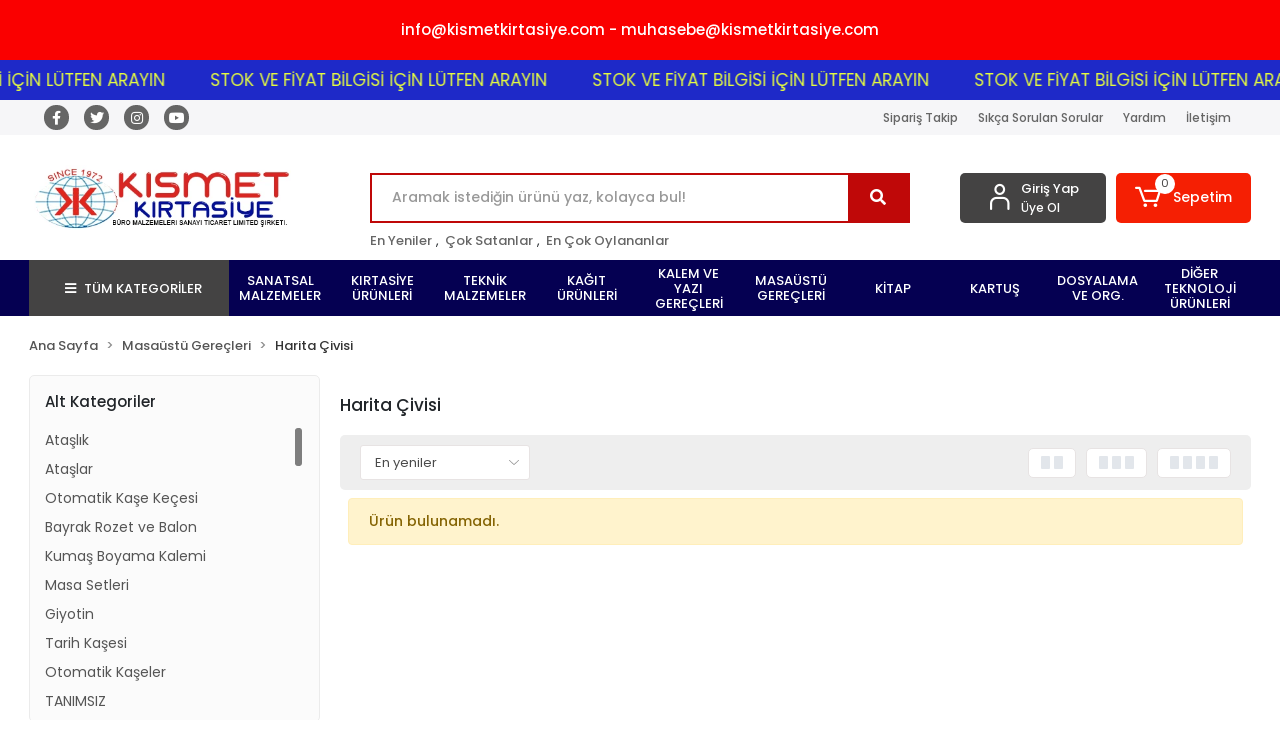

--- FILE ---
content_type: text/html; charset=UTF-8
request_url: https://www.kismetkirtasiye.com/harita-civisi
body_size: 33462
content:
<!DOCTYPE html><html lang="tr"><head><meta http-equiv="X-UA-Compatible" content="IE=edge" /><meta http-equiv="Content-Type" content="text/html; charset=utf-8"/><meta name='viewport' content='width=device-width, user-scalable=yes'><link rel="preconnect" href="https://cdn.qukasoft.com/"/><link rel="dns-prefetch" href="https://cdn.qukasoft.com/"/><link rel="icon" href="https://cdn.qukasoft.com/f/345542/cG96WmFta3QrNjQrTm53Z1RvTnE/images/logo/favicon-364506.webp" /><link rel="stylesheet" type="text/css" href="https://www.kismetkirtasiye.com/template/smart/default/assets/plugins/bootstrap.soft.min.css?v=1661412851" /><link rel="stylesheet" type="text/css" href="https://www.kismetkirtasiye.com/template/smart/default/assets/style.min.css?v=1769123250" /><title>Harita Çivisi</title><meta name="description" content="" /><link href="https://www.kismetkirtasiye.com/harita-civisi" rel="canonical" /><meta property="og:title" content="Harita Çivisi" /><meta property="og:site_name" content="kismetkirtasiye.com" /><meta property="og:type" content="product" /><meta property="og:url" content="https://www.kismetkirtasiye.com/harita-civisi" /><meta property="og:keywords" content="" /><meta property="og:description" content="" /><link rel="preconnect" href="https://fonts.googleapis.com"><link rel="preconnect" href="https://fonts.gstatic.com" crossorigin><style type="text/css">
        body {
            font-family: 'Poppins', sans-serif;
        }
        :root{
            --body-bg:#ffffff;
            --header-all-cats-bg: #444343;
            --header-login-bg: #444343;
            --header-cart-bg: #f51f03;
            --menu-bg-color: #050052;
            --menu-color: #ffffff;
            --menu-color-hover: #000000;
            --main-color: #bf0808;
            --main-color2: #eb7100;
            --header-top-color: #666666;
            --header-top-color-hover: #f67f04;
            --add-cart-list: #333333;
            --add-cart-list-hover: #ffffff;
            --add-cart-list-bg: #ffffff;
            --add-cart-list-bg-hover: #23201f;
            --buy-now: #fafafa;
            --buy-now-bg: #f7942a;
            --buy-now-hover: #ffffff;
            --buy-now-bg-hover: #e08824;
            --add-cart-detail:#ffffff;
            --add-cart-detail-bg:#23201f;
            --add-cart-detail-hover:#ffffff;
            --add-cart-detail-bg-hover:#000000;
            --complete-payment:#ffffff;
            --complete-payment-bg:#4dc761;
            --complete-payment-hover:#ffffff;
            --complete-payment-bg-hover:#3aa14b;
            --transition-time: .4s ease-out;
        };
        
    </style><link rel="stylesheet" type="text/css" href="https://www.kismetkirtasiye.com/theme/cp____luna_41153/assets/style.css?v=1658355297" /><style type="text/css">
                            @media(min-width:1240px){
                .container,
                .container-sm,
                .container-md,
                .container-lg,
                .container-xl {
                    max-width: 1300px !important;
                    width: 97%;
                }
            }
            </style><script type="application/ld+json">{"@context":"https:\/\/schema.org","@type":"Website","url":"https:\/\/www.kismetkirtasiye.com","name":"KISMET KIRTASİYE BÜRO MALZEMELERİ SAN. VE TİC. LTD. ŞTİ.","potentialAction":{"@type":"SearchAction","target":"https:\/\/www.kismetkirtasiye.com\/arama?k={search_term_string}","query-input":"required name=search_term_string"}}</script><script type="application/ld+json">{"@context":"https:\/\/schema.org","@type":"Store","name":"KISMET KIRTASİYE BÜRO MALZEMELERİ SAN. VE TİC. LTD. ŞTİ.","url":"https:\/\/www.kismetkirtasiye.com","logo":"https:\/\/cdn.qukasoft.com\/f\/345542\/cG96WmFta3QrNjQrTm53Z1RvTnE\/images\/logo\/logo-433970.webp","image":"https:\/\/cdn.qukasoft.com\/f\/345542\/cG96WmFta3QrNjQrTm53Z1RvTnE\/images\/logo\/logo-433970.webp","address":"Toptan : Hobyar Mah. Aşirefendi Cad. Murat Han No. 1\/1 Sirkeci, Fatih, İstanbul\nMağaza : Hobyar Mah. Ankara Cad. Cağaloğlu Yokuşu Fevzi bey İş Hanı No. 21\/A Sirkeci, Fatih, İstanbul"}</script><script type="application/ld+json">{"@context":"http:\/\/schema.org","@type":"CollectionPage","name":"Harita Çivisi","description":"","url":"https:\/\/www.kismetkirtasiye.com\/harita-civisi"}</script></head><body class="categories-body "><div class="addons-campaign-bar acb-type-0 acb-desktop-1 acb-mobile-0"
     style="background-color: #fa0000;  height: 60px; background-repeat: no-repeat; background-position: center;"><a href="#" class="url"><div class="container"><div class="text" style="color: #ffffff; font-size: 15px">
                    info@kismetkirtasiye.com - muhasebe@kismetkirtasiye.com
                </div></div></a></div><style type="text/css">
        @media (max-width: 991px) {
            .addons-campaign-bar {
            height: 40px !important;
        }
                .addons-campaign-bar {
            margin-top: 60px;
            margin-bottom: -60px;
        }
                .addons-campaign-bar .text {
            font-size: 14px !important;
        }
        }
</style><div class="addons-marquee-bar amb-desktop-1 amb-mobile-1 amb-direction-0"
     style="background-color: #1e29c8;  background-repeat: no-repeat; background-position: center;"><a href="javascript:;" class="item" style="color: #e5fb41">
            STOK VE FİYAT BİLGİSİ İÇİN LÜTFEN ARAYIN
        </a><a href="javascript:;" class="item" style="color: #e5fb41">
            STOK VE FİYAT BİLGİSİ İÇİN LÜTFEN ARAYIN
        </a><a href="javascript:;" class="item" style="color: #e5fb41">
            STOK VE FİYAT BİLGİSİ İÇİN LÜTFEN ARAYIN
        </a><a href="javascript:;" class="item" style="color: #e5fb41">
            STOK VE FİYAT BİLGİSİ İÇİN LÜTFEN ARAYIN
        </a></div><style type="text/css">
    @media (min-width: 992px) {
            .addons-marquee-bar {
            height: 40px !important;
        }
                    .addons-marquee-bar .item {
            font-size: 17px !important;
        }
                .addons-marquee-bar .item {
            margin-right: 45px !important;
        }
        }
    @media (max-width: 991px) {
            .addons-marquee-bar {
            height: 34px !important;
        }
                .addons-marquee-bar {
            margin-top: 60px;
            margin-bottom: -60px;
        }
                .addons-marquee-bar .item {
            font-size: 14px !important;
        }
                .addons-marquee-bar .item {
            margin-right: 25px !important;
        }
        }
</style><section class="pattern-group pattern-group-t-0 pattern-group-p-categories "><div class="no-container"><div class="pattern-group-body"><div class="p-g-b-c-wrapper"><div class="p-g-b-c-inner"><div class="p-g-mod p-g-mod-t-28 p-g-mod-header  p-g-mod-trans   "><div class="p-g-mod-body  p-g-mod-body-p-0  "><header class="desktop"><section class="h-contact"><div class="container"><div class="row"><div class="col-md-4"><div class="social-media"><a href="http://www.facebook.com/kismetkirtasiye" class="fb" target="_blank"><i class="fab fa-facebook-f"></i></a><a href="http://www.twitter.com/kismetkirtasiye" class="tw" target="_blank"><i class="fab fa-twitter"></i></a><a href="http://www.instagram.com/kismetkirtasiye" class="ins" target="_blank"><i class="fab fa-instagram"></i></a><a href="http://www.youtube.com/kismetkirtasiye" class="yt" target="_blank"><i class="fab fa-youtube"></i></a></div></div><div class="col-md-8"><div class="info float-right"><a href="https://www.kismetkirtasiye.com/siparis-takip-sid0" class="item">Sipariş Takip</a><a href="https://www.kismetkirtasiye.com/sss-sid0" class="item">Sıkça Sorulan Sorular</a><a href="https://www.kismetkirtasiye.com/yardim" class="item">Yardım</a><a href="https://www.kismetkirtasiye.com/iletisim" class="item">İletişim</a></div><div class="clearfix"></div></div></div></div></section><section class="h-center"><div class="container"><div class="row"><div class="col-md-3"><div class="logo header-area"><a href="https://www.kismetkirtasiye.com" ><img src="https://cdn.qukasoft.com/f/345542/cG96WmFta3QrNjQrTm53Z1RvTnE/images/logo/logo-433970.webp" alt="" /></a></div></div><div class="col-lg-5 col-xl-6"><div class="header-area ha-center"><div class="search"><form action="https://www.kismetkirtasiye.com/arama" method="get" data-choose-action="redirect" data-smart-product-search-image><div class="input-box"><input type="text" name="k" class="form-control" placeholder="Aramak istediğin ürünü yaz, kolayca bul!"/></div><button type="submit" class="btn btn-orange btn-send"><i class="fas fa-search"></i></button></form></div><div class="search-filter"><a href="https://www.kismetkirtasiye.com/tumu-c-0">En Yeniler</a> , 
                                <a href="https://www.kismetkirtasiye.com/tumu-c-0?siralama=cok-satanlar">Çok Satanlar</a> , 
                                <a href="https://www.kismetkirtasiye.com/tumu-c-0?siralama=en-cok-oylanan">En Çok Oylananlar</a></div></div></div><div class="col-lg-4 col-xl-3"><div class="header-area last"><div class="header-bar"><div class="bar-link bar-user"><span class="icon"><i class="coreicon-user-5"></i></span><div class="link"><a href="https://www.kismetkirtasiye.com/uye-giris"><span class="name">Giriş Yap</span></a><a href="https://www.kismetkirtasiye.com/uye-ol"><span class="name">Üye Ol</span></a></div></div><div class="dropdown header-cart-hover"><a class="bar-link bar-cart" href="https://www.kismetkirtasiye.com/sepet" id="console-menu-3" role="button"><span class="icon"><i class="coreicon-cart-2"></i><span class="count" data-cart-quantity>0</span></span><span class="name">Sepetim</span></a><div class="dropdown-menu" aria-labelledby="console-menu-3"><div class="top-header"><span class="title">
                                                Sepetim 
                                                <span class="count2" data-cart-quantity>0 </span><span class="count2-description">Ürün</span></span></div><div class="products" data-cart-products></div><div class="summary" data-cart-summary></div></div></div></div></div></div></div></div></section><section class="menu"><div class="container"><div class="row"><div class="col-md-12"><div class="mega-menu"><ul class="navbar-nav"><li class="nav-item"><div class="dropdown-category"><a class="btn-categories nav-link" href="https://www.kismetkirtasiye.com/tumu-c-0"><i class="fas fa-bars ml-2 mr-2"></i>
                                        TÜM KATEGORİLER
                                    </a><div class="menu-left menu-left"><ul class="f-ul"><li class="f-li"><a href="https://www.kismetkirtasiye.com/sanatsal-malzemeler" class="f-item"><span class="name float-left">Sanatsal Malzemeler</span><span class="icon float-right"><i class="fas fa-chevron-right"></i></span><div class="clearfix"></div></a><div class="menu-deep-box-2"><div class="row"><div class="col"><div class="cat-groups"><a class="title" href="https://www.kismetkirtasiye.com/tanimsiz"><span>Sulu Boya</span></a><div class="childs"></div></div><div class="cat-groups"><a class="title" href="https://www.kismetkirtasiye.com/kil"><span>Kil</span></a><div class="childs"></div></div><div class="cat-groups"><a class="title" href="https://www.kismetkirtasiye.com/yagli-boya"><span>Yağlı Boya</span></a><div class="childs"></div></div><div class="cat-groups"><a class="title" href="https://www.kismetkirtasiye.com/akrilik-boya"><span>Akrilik Boya</span></a><div class="childs"></div></div><div class="cat-groups"><a class="title" href="https://www.kismetkirtasiye.com/kuru-boyalar"><span>Kuru Boyalar</span></a><div class="childs"></div></div><div class="cat-groups"><a class="title" href="https://www.kismetkirtasiye.com/ebru-boyasi"><span>Ebru Boyası</span></a><div class="childs"></div></div><div class="cat-groups"><a class="title" href="https://www.kismetkirtasiye.com/yuz-boyasi"><span>Yüz Boyası</span></a><div class="childs"></div></div><div class="cat-groups"><a class="title" href="https://www.kismetkirtasiye.com/kumas-boyasi"><span>Kumaş Boyası</span></a><div class="childs"></div></div><div class="cat-groups"><a class="title" href="https://www.kismetkirtasiye.com/boya-seti"><span>Boya Seti</span></a><div class="childs"></div></div><div class="cat-groups"><a class="title" href="https://www.kismetkirtasiye.com/oyun-hamuru-aparati"><span>Oyun Hamuru Aparatı</span></a><div class="childs"></div></div><div class="cat-groups"><a class="title" href="https://www.kismetkirtasiye.com/eskiz-kagidi-ve-defteri-29"><span>Eskiz Kağıdı ve Defteri</span></a><div class="childs"></div></div></div><div class="col"><div class="cat-groups"><a class="title" href="https://www.kismetkirtasiye.com/palet-pistole"><span>Palet-Pistole</span></a><div class="childs"></div></div><div class="cat-groups"><a class="title" href="https://www.kismetkirtasiye.com/kuru-boya"><span>Kuru Boya</span></a><div class="childs"></div></div><div class="cat-groups"><a class="title" href="https://www.kismetkirtasiye.com/guaj-boya"><span>Guaj Boya</span></a><div class="childs"></div></div><div class="cat-groups"><a class="title" href="https://www.kismetkirtasiye.com/tuval"><span>Tuval</span></a><div class="childs"></div></div><div class="cat-groups"><a class="title" href="https://www.kismetkirtasiye.com/yagli-boya-fircasi"><span>Yağlı Boya Fırçası</span></a><div class="childs"></div></div><div class="cat-groups"><a class="title" href="https://www.kismetkirtasiye.com/sovale"><span>Şovale</span></a><div class="childs"></div></div><div class="cat-groups"><a class="title" href="https://www.kismetkirtasiye.com/firca-seti"><span>Fırça Seti</span></a><div class="childs"></div></div><div class="cat-groups"><a class="title" href="https://www.kismetkirtasiye.com/cam-boyasi"><span>Cam Boyası</span></a><div class="childs"></div></div><div class="cat-groups"><a class="title" href="https://www.kismetkirtasiye.com/spatula"><span>Spatula</span></a><div class="childs"></div></div><div class="cat-groups"><a class="title" href="https://www.kismetkirtasiye.com/tanimsiz-711"><span>PASTEL BOYA</span></a><div class="childs"></div></div></div><div class="col"><div class="cat-groups"><a class="title" href="https://www.kismetkirtasiye.com/parmak-boyasi"><span>Parmak Boyası</span></a><div class="childs"></div></div><div class="cat-groups"><a class="title" href="https://www.kismetkirtasiye.com/akrilik-boya-fircasi"><span>Akrilik Boya Fırçası</span></a><div class="childs"></div></div><div class="cat-groups"><a class="title" href="https://www.kismetkirtasiye.com/keceli-boya"><span>Keçeli Boya</span></a><div class="childs"></div></div><div class="cat-groups"><a class="title" href="https://www.kismetkirtasiye.com/oyun-hamuru"><span>Oyun Hamuru</span></a><div class="childs"></div></div><div class="cat-groups"><a class="title" href="https://www.kismetkirtasiye.com/sprey-boya"><span>Sprey Boya</span></a><div class="childs"></div></div><div class="cat-groups"><a class="title" href="https://www.kismetkirtasiye.com/sulu-boya-fircasi"><span>Sulu Boya Fırçası</span></a><div class="childs"></div></div><div class="cat-groups"><a class="title" href="https://www.kismetkirtasiye.com/seramik-hamuru"><span>Seramik Hamuru</span></a><div class="childs"></div></div><div class="cat-groups"><a class="title" href="https://www.kismetkirtasiye.com/ahsap-boyasi"><span>Ahşap Boyası</span></a><div class="childs"></div></div><div class="cat-groups"><a class="title" href="https://www.kismetkirtasiye.com/ebru-boya-fircasi"><span>Ebru Boya Fırçası</span></a><div class="childs"></div></div><div class="cat-groups"><a class="title" href="https://www.kismetkirtasiye.com/tanimsiz-4815"><span>TANIMSIZ</span></a><div class="childs"></div></div></div></div></div></li><li class="f-li"><a href="https://www.kismetkirtasiye.com/kirtasiye-urunleri" class="f-item"><span class="name float-left">Kırtasiye Ürünleri</span><span class="icon float-right"><i class="fas fa-chevron-right"></i></span><div class="clearfix"></div></a><div class="menu-deep-box-2"><div class="row"><div class="col"><div class="cat-groups"><a class="title" href="https://www.kismetkirtasiye.com/kirtasiye-urunleri-1192"><span>Kırtasiye Ürünleri</span></a><div class="childs"></div></div></div></div></div></li><li class="f-li"><a href="https://www.kismetkirtasiye.com/teknik-malzemeler" class="f-item"><span class="name float-left">Teknik Malzemeler</span><span class="icon float-right"><i class="fas fa-chevron-right"></i></span><div class="clearfix"></div></a><div class="menu-deep-box-2"><div class="row"><div class="col"><div class="cat-groups"><a class="title" href="https://www.kismetkirtasiye.com/tanimsiz-4796"><span>TANIMSIZ</span></a><div class="childs"></div></div><div class="cat-groups"><a class="title" href="https://www.kismetkirtasiye.com/kopuklu-maket-kartonu"><span>Köpüklü Maket Kartonu</span></a><div class="childs"></div></div><div class="cat-groups"><a class="title" href="https://www.kismetkirtasiye.com/proje-cantasi"><span>Proje Çantası</span></a><div class="childs"></div></div><div class="cat-groups"><a class="title" href="https://www.kismetkirtasiye.com/cizim-takimi"><span>Çizim Takımı</span></a><div class="childs"></div></div><div class="cat-groups"><a class="title" href="https://www.kismetkirtasiye.com/serit-metreler"><span>Şerit Metreler</span></a><div class="childs"></div></div></div><div class="col"><div class="cat-groups"><a class="title" href="https://www.kismetkirtasiye.com/pergel"><span>Pergel</span></a><div class="childs"></div></div><div class="cat-groups"><a class="title" href="https://www.kismetkirtasiye.com/iletki-gonye"><span>İletki-Gönye</span></a><div class="childs"></div></div><div class="cat-groups"><a class="title" href="https://www.kismetkirtasiye.com/t-cetveli"><span>T Cetveli</span></a><div class="childs"></div></div><div class="cat-groups"><a class="title" href="https://www.kismetkirtasiye.com/cetvel-celik"><span>Cetvel Çelik</span></a><div class="childs"></div></div><div class="cat-groups"><a class="title" href="https://www.kismetkirtasiye.com/geometrik-sekiller"><span>Geometrik Şekiller</span></a><div class="childs"></div></div></div><div class="col"><div class="cat-groups"><a class="title" href="https://www.kismetkirtasiye.com/sablonlar"><span>Şablonlar</span></a><div class="childs"></div></div><div class="cat-groups"><a class="title" href="https://www.kismetkirtasiye.com/cizim-kagidi"><span>Çizim Kağıdı</span></a><div class="childs"></div></div><div class="cat-groups"><a class="title" href="https://www.kismetkirtasiye.com/cizim-aparatlari"><span>Çizim Aparatları</span></a><div class="childs"></div></div><div class="cat-groups"><a class="title" href="https://www.kismetkirtasiye.com/proje-tupu"><span>Proje Tüpü</span></a><div class="childs"></div></div><div class="cat-groups"><a class="title" href="https://www.kismetkirtasiye.com/abakus-sayi-cubugu-4413"><span>Abaküs-Sayı Çubuğu</span></a><div class="childs"></div></div></div></div></div></li><li class="f-li"><a href="https://www.kismetkirtasiye.com/kagit-urunleri" class="f-item"><span class="name float-left">Kağıt Ürünleri</span><span class="icon float-right"><i class="fas fa-chevron-right"></i></span><div class="clearfix"></div></a><div class="menu-deep-box-2"><div class="row"><div class="col"><div class="cat-groups"><a class="title" href="https://www.kismetkirtasiye.com/lazer-etiket"><span>Lazer Etiket</span></a><div class="childs"></div></div><div class="cat-groups"><a class="title" href="https://www.kismetkirtasiye.com/ofis-ve-tekstil-etiketi"><span>Ofis ve Tekstil Etiketi</span></a><div class="childs"></div></div><div class="cat-groups"><a class="title" href="https://www.kismetkirtasiye.com/ozel-defter"><span>Özel Defter</span></a><div class="childs"></div></div><div class="cat-groups"><a class="title" href="https://www.kismetkirtasiye.com/ozel-dokulu-kagit"><span>Özel Dokulu Kağıt</span></a><div class="childs"></div></div><div class="cat-groups"><a class="title" href="https://www.kismetkirtasiye.com/deri-kapakli-defter"><span>Deri Kapaklı Defter</span></a><div class="childs"></div></div><div class="cat-groups"><a class="title" href="https://www.kismetkirtasiye.com/karbon-kagidi"><span>Karbon Kağıdı</span></a><div class="childs"></div></div><div class="cat-groups"><a class="title" href="https://www.kismetkirtasiye.com/sert-kapakli-defter"><span>Sert Kapaklı Defter</span></a><div class="childs"></div></div><div class="cat-groups"><a class="title" href="https://www.kismetkirtasiye.com/resim-kagidi"><span>Resim Kağıdı</span></a><div class="childs"></div></div><div class="cat-groups"><a class="title" href="https://www.kismetkirtasiye.com/not-defteri"><span>Not Defteri</span></a><div class="childs"></div></div><div class="cat-groups"><a class="title" href="https://www.kismetkirtasiye.com/maket-kartonu"><span>Maket Kartonu</span></a><div class="childs"></div></div><div class="cat-groups"><a class="title" href="https://www.kismetkirtasiye.com/okul-etiketi"><span>Okul Etiketi</span></a><div class="childs"></div></div><div class="cat-groups"><a class="title" href="https://www.kismetkirtasiye.com/flipchart-kagidi"><span>Flipchart Kağıdı</span></a><div class="childs"></div></div><div class="cat-groups"><a class="title" href="https://www.kismetkirtasiye.com/spiralli-sert-kapak-defter"><span>Spiralli Sert Kapak Defter</span></a><div class="childs"></div></div><div class="cat-groups"><a class="title" href="https://www.kismetkirtasiye.com/seperatorlu-defter"><span>Seperatörlü Defter</span></a><div class="childs"></div></div><div class="cat-groups"><a class="title" href="https://www.kismetkirtasiye.com/hesap-makinasi-rulosu"><span>Hesap Makinası Rulosu</span></a><div class="childs"></div></div><div class="cat-groups"><a class="title" href="https://www.kismetkirtasiye.com/asetat"><span>Asetat</span></a><div class="childs"></div></div><div class="cat-groups"><a class="title" href="https://www.kismetkirtasiye.com/parsomen-kagidi"><span>Parşomen Kağıdı</span></a><div class="childs"></div></div><div class="cat-groups"><a class="title" href="https://www.kismetkirtasiye.com/mektup-zarfi"><span>Mektup Zarfı</span></a><div class="childs"></div></div><div class="cat-groups"><a class="title" href="https://www.kismetkirtasiye.com/diplomat-zarf"><span>Diplomat Zarf</span></a><div class="childs"></div></div><div class="cat-groups"><a class="title" href="https://www.kismetkirtasiye.com/plotter-ve-plan-kopya-kagidi"><span>Plotter ve Plan Kopya Kağıdı</span></a><div class="childs"></div></div><div class="cat-groups"><a class="title" href="https://www.kismetkirtasiye.com/hava-kabarcikli-zarf"><span>Hava kabarcıklı Zarf</span></a><div class="childs"></div></div></div><div class="col"><div class="cat-groups"><a class="title" href="https://www.kismetkirtasiye.com/spiralli-pp-kapak-defter"><span>Spiralli PP Kapak Defter</span></a><div class="childs"></div></div><div class="cat-groups"><a class="title" href="https://www.kismetkirtasiye.com/etiket-makinasi"><span>Etiket Makinası</span></a><div class="childs"></div></div><div class="cat-groups"><a class="title" href="https://www.kismetkirtasiye.com/sulu-boya-kagidi"><span>Sulu Boya Kağıdı</span></a><div class="childs"></div></div><div class="cat-groups"><a class="title" href="https://www.kismetkirtasiye.com/okul-defteri"><span>Okul Defteri</span></a><div class="childs"></div></div><div class="cat-groups"><a class="title" href="https://www.kismetkirtasiye.com/sticker"><span>Sticker</span></a><div class="childs"></div></div><div class="cat-groups"><a class="title" href="https://www.kismetkirtasiye.com/gramajli-kagit"><span>Gramajlı Kağıt</span></a><div class="childs"></div></div><div class="cat-groups"><a class="title" href="https://www.kismetkirtasiye.com/muzik-defteri"><span>Müzik Defteri</span></a><div class="childs"></div></div><div class="cat-groups"><a class="title" href="https://www.kismetkirtasiye.com/karton-kapakli-defter"><span>Karton Kapaklı Defter</span></a><div class="childs"></div></div><div class="cat-groups"><a class="title" href="https://www.kismetkirtasiye.com/spiralli-karton-kapak-defter"><span>Spiralli Karton Kapak Defter</span></a><div class="childs"></div></div><div class="cat-groups"><a class="title" href="https://www.kismetkirtasiye.com/termal-rulolar"><span>Termal Rulolar</span></a><div class="childs"></div></div><div class="cat-groups"><a class="title" href="https://www.kismetkirtasiye.com/kare-zarf"><span>Kare Zarf</span></a><div class="childs"></div></div><div class="cat-groups"><a class="title" href="https://www.kismetkirtasiye.com/pp-kapakli-defter"><span>PP Kapaklı Defter</span></a><div class="childs"></div></div><div class="cat-groups"><a class="title" href="https://www.kismetkirtasiye.com/spiralli-defter"><span>Spiralli Defter</span></a><div class="childs"></div></div><div class="cat-groups"><a class="title" href="https://www.kismetkirtasiye.com/elisi-kagidi"><span>Elişi Kağıdı</span></a><div class="childs"></div></div><div class="cat-groups"><a class="title" href="https://www.kismetkirtasiye.com/pelur-kagidi"><span>Pelur Kağıdı</span></a><div class="childs"></div></div><div class="cat-groups"><a class="title" href="https://www.kismetkirtasiye.com/spiralli-okul-defteri"><span>Spiralli Okul Defteri</span></a><div class="childs"></div></div><div class="cat-groups"><a class="title" href="https://www.kismetkirtasiye.com/surekli-form-kagidi"><span>Sürekli Form Kağıdı</span></a><div class="childs"></div></div><div class="cat-groups"><a class="title" href="https://www.kismetkirtasiye.com/ara-kartonu"><span>Ara Kartonu</span></a><div class="childs"></div></div><div class="cat-groups"><a class="title" href="https://www.kismetkirtasiye.com/fotograf-kagidi"><span>Fotoğraf Kağıdı</span></a><div class="childs"></div></div><div class="cat-groups"><a class="title" href="https://www.kismetkirtasiye.com/cd-zarfi"><span>Cd Zarfı</span></a><div class="childs"></div></div><div class="cat-groups"><a class="title" href="https://www.kismetkirtasiye.com/kutu-mendiller"><span>Kutu Mendiller</span></a><div class="childs"></div></div></div><div class="col"><div class="cat-groups"><a class="title" href="https://www.kismetkirtasiye.com/tanimsiz-3366"><span>TANIMSIZ</span></a><div class="childs"></div></div><div class="cat-groups"><a class="title" href="https://www.kismetkirtasiye.com/fihrist"><span>Fihrist</span></a><div class="childs"></div></div><div class="cat-groups"><a class="title" href="https://www.kismetkirtasiye.com/etiket-makinesi-etiketi"><span>Etiket Makinesi Etiketi</span></a><div class="childs"></div></div><div class="cat-groups"><a class="title" href="https://www.kismetkirtasiye.com/ajanda-ve-organizer"><span>Ajanda Ve Organizer</span></a><div class="childs"></div></div><div class="cat-groups"><a class="title" href="https://www.kismetkirtasiye.com/aydinger"><span>Aydınger</span></a><div class="childs"></div></div><div class="cat-groups"><a class="title" href="https://www.kismetkirtasiye.com/eskiz-kagidi-ve-defteri"><span>Eskiz Kağıdı ve Defteri</span></a><div class="childs"></div></div><div class="cat-groups"><a class="title" href="https://www.kismetkirtasiye.com/bloknot"><span>Bloknot</span></a><div class="childs"></div></div><div class="cat-groups"><a class="title" href="https://www.kismetkirtasiye.com/resim-defteri"><span>Resim Defteri</span></a><div class="childs"></div></div><div class="cat-groups"><a class="title" href="https://www.kismetkirtasiye.com/spiralli-bloknot"><span>Spiralli Bloknot</span></a><div class="childs"></div></div><div class="cat-groups"><a class="title" href="https://www.kismetkirtasiye.com/krepon-kagidi"><span>Krepon Kağıdı</span></a><div class="childs"></div></div><div class="cat-groups"><a class="title" href="https://www.kismetkirtasiye.com/spiralli-resim-defteri"><span>Spiralli Resim Defteri</span></a><div class="childs"></div></div><div class="cat-groups"><a class="title" href="https://www.kismetkirtasiye.com/mukavva"><span>Mukavva</span></a><div class="childs"></div></div><div class="cat-groups"><a class="title" href="https://www.kismetkirtasiye.com/fotokopi-kagidi"><span>Fotokopi Kağıdı</span></a><div class="childs"></div></div><div class="cat-groups"><a class="title" href="https://www.kismetkirtasiye.com/renkli-fotokopi-kagidi"><span>Renkli Fotokopi Kağıdı</span></a><div class="childs"></div></div><div class="cat-groups"><a class="title" href="https://www.kismetkirtasiye.com/oluklu-mukavva"><span>Oluklu Mukavva</span></a><div class="childs"></div></div><div class="cat-groups"><a class="title" href="https://www.kismetkirtasiye.com/aluminyum-folyo"><span>Alüminyum Folyo</span></a><div class="childs"></div></div><div class="cat-groups"><a class="title" href="https://www.kismetkirtasiye.com/lastikli-defter"><span>Lastikli Defter</span></a><div class="childs"></div></div><div class="cat-groups"><a class="title" href="https://www.kismetkirtasiye.com/guzelyazi-defteri"><span>Güzelyazı Defteri</span></a><div class="childs"></div></div><div class="cat-groups"><a class="title" href="https://www.kismetkirtasiye.com/ozel-etiketler"><span>Özel Etiketler</span></a><div class="childs"></div></div><div class="cat-groups"><a class="title" href="https://www.kismetkirtasiye.com/oluklu-karton"><span>Oluklu Karton</span></a><div class="childs"></div></div><div class="cat-groups"><a class="title" href="https://www.kismetkirtasiye.com/kuse-kagit"><span>Kuşe Kağıt</span></a><div class="childs"></div></div></div></div></div></li><li class="f-li"><a href="https://www.kismetkirtasiye.com/kalem-ve-yazi-gerecleri" class="f-item"><span class="name float-left">Kalem ve Yazı Gereçleri</span><span class="icon float-right"><i class="fas fa-chevron-right"></i></span><div class="clearfix"></div></a><div class="menu-deep-box-2"><div class="row"><div class="col"><div class="cat-groups"><a class="title" href="https://www.kismetkirtasiye.com/firca-uclu-kalem"><span>Fırça Uçlu Kalem</span></a><div class="childs"></div></div><div class="cat-groups"><a class="title" href="https://www.kismetkirtasiye.com/roller-kalem"><span>Roller Kalem</span></a><div class="childs"></div></div><div class="cat-groups"><a class="title" href="https://www.kismetkirtasiye.com/permanent-markor"><span>Permanent Markör</span></a><div class="childs"></div></div><div class="cat-groups"><a class="title" href="https://www.kismetkirtasiye.com/versatil-kalem"><span>Versatil Kalem</span></a><div class="childs"></div></div><div class="cat-groups"><a class="title" href="https://www.kismetkirtasiye.com/asetat-kalemi"><span>Asetat Kalemi</span></a><div class="childs"></div></div><div class="cat-groups"><a class="title" href="https://www.kismetkirtasiye.com/dolma-kalem"><span>Dolma Kalem</span></a><div class="childs"></div></div><div class="cat-groups"><a class="title" href="https://www.kismetkirtasiye.com/kopya-kalemi"><span>Kopya Kalemi</span></a><div class="childs"></div></div><div class="cat-groups"><a class="title" href="https://www.kismetkirtasiye.com/boyama-markoru"><span>Boyama Markörü</span></a><div class="childs"></div></div><div class="cat-groups"><a class="title" href="https://www.kismetkirtasiye.com/tahta-kalemi-murekkebi"><span>Tahta Kalemi Mürekkebi</span></a><div class="childs"></div></div><div class="cat-groups"><a class="title" href="https://www.kismetkirtasiye.com/kaligrafi-kalemi"><span>Kaligrafi Kalemi</span></a><div class="childs"></div></div><div class="cat-groups"><a class="title" href="https://www.kismetkirtasiye.com/kaligrafi-seti"><span>Kaligrafi Seti</span></a><div class="childs"></div></div><div class="cat-groups"><a class="title" href="https://www.kismetkirtasiye.com/dolmakalem-kartusu"><span>DolmaKalem Kartuşu</span></a><div class="childs"></div></div><div class="cat-groups"><a class="title" href="https://www.kismetkirtasiye.com/kalemtras-kollu"><span>Kalemtraş Kollu</span></a><div class="childs"></div></div><div class="cat-groups"><a class="title" href="https://www.kismetkirtasiye.com/jel-kalem-refili"><span>Jel Kalem Refili</span></a><div class="childs"></div></div><div class="cat-groups"><a class="title" href="https://www.kismetkirtasiye.com/kalem-stand"><span>Kalem Stand</span></a><div class="childs"></div></div><div class="cat-groups"><a class="title" href="https://www.kismetkirtasiye.com/spiralli-kalem"><span>Spiralli Kalem</span></a><div class="childs"></div></div><div class="cat-groups"><a class="title" href="https://www.kismetkirtasiye.com/marker-kalem"><span>Marker Kalem</span></a><div class="childs"></div></div><div class="cat-groups"><a class="title" href="https://www.kismetkirtasiye.com/permanent-markor-murekkebi"><span>Permanent Markör Mürekkebi</span></a><div class="childs"></div></div></div><div class="col"><div class="cat-groups"><a class="title" href="https://www.kismetkirtasiye.com/keceli-kalem"><span>Keçeli Kalem</span></a><div class="childs"></div></div><div class="cat-groups"><a class="title" href="https://www.kismetkirtasiye.com/tanimsiz-3839"><span>TANIMSIZ</span></a><div class="childs"></div></div><div class="cat-groups"><a class="title" href="https://www.kismetkirtasiye.com/cd-kalemi"><span>Cd Kalemi</span></a><div class="childs"></div></div><div class="cat-groups"><a class="title" href="https://www.kismetkirtasiye.com/poster-markoru"><span>Poster Markörü</span></a><div class="childs"></div></div><div class="cat-groups"><a class="title" href="https://www.kismetkirtasiye.com/tekstil-kalemi"><span>Tekstil Kalemi</span></a><div class="childs"></div></div><div class="cat-groups"><a class="title" href="https://www.kismetkirtasiye.com/grafik-kalemi"><span>Grafik Kalemi</span></a><div class="childs"></div></div><div class="cat-groups"><a class="title" href="https://www.kismetkirtasiye.com/gliss-kalem"><span>Gliss Kalem</span></a><div class="childs"></div></div><div class="cat-groups"><a class="title" href="https://www.kismetkirtasiye.com/kaligrafi-murekkebi"><span>Kaligrafi Mürekkebi</span></a><div class="childs"></div></div><div class="cat-groups"><a class="title" href="https://www.kismetkirtasiye.com/kalemtras-plastik"><span>Kalemtraş Plastik</span></a><div class="childs"></div></div><div class="cat-groups"><a class="title" href="https://www.kismetkirtasiye.com/istampa-murekkebi"><span>Istampa Mürekkebi</span></a><div class="childs"></div></div><div class="cat-groups"><a class="title" href="https://www.kismetkirtasiye.com/dolmakalem-murekkebi"><span>DolmaKalem Mürekkebi</span></a><div class="childs"></div></div><div class="cat-groups"><a class="title" href="https://www.kismetkirtasiye.com/cam-kalemi"><span>Cam Kalemi</span></a><div class="childs"></div></div><div class="cat-groups"><a class="title" href="https://www.kismetkirtasiye.com/tebesir-markoru"><span>Tebeşir Markörü</span></a><div class="childs"></div></div><div class="cat-groups"><a class="title" href="https://www.kismetkirtasiye.com/roller-kalem-refili"><span>Roller Kalem Refili</span></a><div class="childs"></div></div><div class="cat-groups"><a class="title" href="https://www.kismetkirtasiye.com/kalem-uclari-ve-minler"><span>Kalem Uçları ve Minler</span></a><div class="childs"></div></div><div class="cat-groups"><a class="title" href="https://www.kismetkirtasiye.com/hat-murekkebi"><span>Hat Mürekkebi</span></a><div class="childs"></div></div><div class="cat-groups"><a class="title" href="https://www.kismetkirtasiye.com/kalem-tipi-silgi"><span>Kalem Tipi Silgi</span></a><div class="childs"></div></div><div class="cat-groups"><a class="title" href="https://www.kismetkirtasiye.com/marka-tebesiri"><span>Marka Tebeşiri</span></a><div class="childs"></div></div></div><div class="col"><div class="cat-groups"><a class="title" href="https://www.kismetkirtasiye.com/tukenmez-kalem"><span>Tükenmez Kalem</span></a><div class="childs"></div></div><div class="cat-groups"><a class="title" href="https://www.kismetkirtasiye.com/cizim-kalemi"><span>Çizim Kalemi</span></a><div class="childs"></div></div><div class="cat-groups"><a class="title" href="https://www.kismetkirtasiye.com/kalemtras-metal"><span>Kalemtraş Metal</span></a><div class="childs"></div></div><div class="cat-groups"><a class="title" href="https://www.kismetkirtasiye.com/beyaz-tahta-kalemi"><span>Beyaz Tahta Kalemi</span></a><div class="childs"></div></div><div class="cat-groups"><a class="title" href="https://www.kismetkirtasiye.com/ozel-markor"><span>Özel Markör</span></a><div class="childs"></div></div><div class="cat-groups"><a class="title" href="https://www.kismetkirtasiye.com/tukenmez-kalem-refili"><span>Tükenmez Kalem Refili</span></a><div class="childs"></div></div><div class="cat-groups"><a class="title" href="https://www.kismetkirtasiye.com/jel-kalem"><span>Jel  Kalem</span></a><div class="childs"></div></div><div class="cat-groups"><a class="title" href="https://www.kismetkirtasiye.com/fosforlu-kalem"><span>Fosforlu Kalem</span></a><div class="childs"></div></div><div class="cat-groups"><a class="title" href="https://www.kismetkirtasiye.com/cini-murekkebi"><span>Çini Mürekkebi</span></a><div class="childs"></div></div><div class="cat-groups"><a class="title" href="https://www.kismetkirtasiye.com/tahta-kalemi-kartusu"><span>Tahta Kalemi Kartuşu</span></a><div class="childs"></div></div><div class="cat-groups"><a class="title" href="https://www.kismetkirtasiye.com/silgi"><span>Silgi</span></a><div class="childs"></div></div><div class="cat-groups"><a class="title" href="https://www.kismetkirtasiye.com/fonksiyonel-kalem"><span>Fonksiyonel Kalem</span></a><div class="childs"></div></div><div class="cat-groups"><a class="title" href="https://www.kismetkirtasiye.com/tebesir"><span>Tebeşir</span></a><div class="childs"></div></div><div class="cat-groups"><a class="title" href="https://www.kismetkirtasiye.com/imza-kalemi"><span>İmza Kalemi</span></a><div class="childs"></div></div><div class="cat-groups"><a class="title" href="https://www.kismetkirtasiye.com/komur-kalem"><span>Kömür Kalem</span></a><div class="childs"></div></div><div class="cat-groups"><a class="title" href="https://www.kismetkirtasiye.com/dereceli-kalemler"><span>Dereceli Kalemler</span></a><div class="childs"></div></div><div class="cat-groups"><a class="title" href="https://www.kismetkirtasiye.com/tahta-kalemi-silgisi"><span>Tahta Kalemi Silgisi</span></a><div class="childs"></div></div></div></div></div></li><li class="f-li"><a href="https://www.kismetkirtasiye.com/masaustu-gerecleri" class="f-item"><span class="name float-left">Masaüstü Gereçleri</span><span class="icon float-right"><i class="fas fa-chevron-right"></i></span><div class="clearfix"></div></a><div class="menu-deep-box-2"><div class="row"><div class="col"><div class="cat-groups"><a class="title" href="https://www.kismetkirtasiye.com/ataslik"><span>Ataşlık</span></a><div class="childs"></div></div><div class="cat-groups"><a class="title" href="https://www.kismetkirtasiye.com/bayrak-rozet-ve-balon"><span>Bayrak Rozet ve Balon</span></a><div class="childs"></div></div><div class="cat-groups"><a class="title" href="https://www.kismetkirtasiye.com/giyotin"><span>Giyotin</span></a><div class="childs"></div></div><div class="cat-groups"><a class="title" href="https://www.kismetkirtasiye.com/tanimsiz-3031"><span>TANIMSIZ</span></a><div class="childs"></div></div><div class="cat-groups"><a class="title" href="https://www.kismetkirtasiye.com/yapiskanli-not-kagidi"><span>Yapışkanlı Not Kağıdı</span></a><div class="childs"></div></div><div class="cat-groups"><a class="title" href="https://www.kismetkirtasiye.com/kiskaclar"><span>Kıskaçlar</span></a><div class="childs"></div></div><div class="cat-groups"><a class="title" href="https://www.kismetkirtasiye.com/bant-makinasi"><span>Bant Makinası</span></a><div class="childs"></div></div><div class="cat-groups"><a class="title" href="https://www.kismetkirtasiye.com/makas"><span>Makas</span></a><div class="childs"></div></div><div class="cat-groups"><a class="title" href="https://www.kismetkirtasiye.com/numarator"><span>Numaratör</span></a><div class="childs"></div></div><div class="cat-groups"><a class="title" href="https://www.kismetkirtasiye.com/zimba-makinasi-kollu"><span>Zımba Makinası Kollu</span></a><div class="childs"></div></div><div class="cat-groups"><a class="title" href="https://www.kismetkirtasiye.com/serit-silici"><span>Şerit Silici</span></a><div class="childs"></div></div><div class="cat-groups"><a class="title" href="https://www.kismetkirtasiye.com/takvim"><span>Takvim</span></a><div class="childs"></div></div><div class="cat-groups"><a class="title" href="https://www.kismetkirtasiye.com/sumen-takimlari"><span>Sümen Takımları</span></a><div class="childs"></div></div><div class="cat-groups"><a class="title" href="https://www.kismetkirtasiye.com/kitap-destegi"><span>Kitap Desteği</span></a><div class="childs"></div></div><div class="cat-groups"><a class="title" href="https://www.kismetkirtasiye.com/ozel-yapistirici"><span>Özel Yapıştırıcı</span></a><div class="childs"></div></div><div class="cat-groups"><a class="title" href="https://www.kismetkirtasiye.com/hamur-tipi-yapistirici"><span>Hamur Tipi Yapıştırıcı</span></a><div class="childs"></div></div><div class="cat-groups"><a class="title" href="https://www.kismetkirtasiye.com/harita-civisi"><span>Harita Çivisi</span></a><div class="childs"></div></div><div class="cat-groups"><a class="title" href="https://www.kismetkirtasiye.com/para-kasasi"><span>Para Kasası</span></a><div class="childs"></div></div><div class="cat-groups"><a class="title" href="https://www.kismetkirtasiye.com/numarator-kecesi"><span>Numaratör Keçesi</span></a><div class="childs"></div></div><div class="cat-groups"><a class="title" href="https://www.kismetkirtasiye.com/simli-yapistirici"><span>Simli Yapıştırıcı</span></a><div class="childs"></div></div><div class="cat-groups"><a class="title" href="https://www.kismetkirtasiye.com/masa-lambasi"><span>Masa Lambası</span></a><div class="childs"></div></div><div class="cat-groups"><a class="title" href="https://www.kismetkirtasiye.com/permanent-markor-3952"><span>Permanent Markör</span></a><div class="childs"></div></div></div><div class="col"><div class="cat-groups"><a class="title" href="https://www.kismetkirtasiye.com/ataslar"><span>Ataşlar</span></a><div class="childs"></div></div><div class="cat-groups"><a class="title" href="https://www.kismetkirtasiye.com/kumas-boyama-kalemi"><span>Kumaş Boyama Kalemi</span></a><div class="childs"></div></div><div class="cat-groups"><a class="title" href="https://www.kismetkirtasiye.com/tarih-kasesi"><span>Tarih Kaşesi</span></a><div class="childs"></div></div><div class="cat-groups"><a class="title" href="https://www.kismetkirtasiye.com/zimba-teli"><span>Zımba Teli</span></a><div class="childs"></div></div><div class="cat-groups"><a class="title" href="https://www.kismetkirtasiye.com/kesim-tablasi"><span>Kesim Tablası</span></a><div class="childs"></div></div><div class="cat-groups"><a class="title" href="https://www.kismetkirtasiye.com/stick-yapistirici"><span>Stick Yapıştırıcı</span></a><div class="childs"></div></div><div class="cat-groups"><a class="title" href="https://www.kismetkirtasiye.com/miknatis"><span>Mıknatıs</span></a><div class="childs"></div></div><div class="cat-groups"><a class="title" href="https://www.kismetkirtasiye.com/maket-bicagi"><span>Maket Bıçağı</span></a><div class="childs"></div></div><div class="cat-groups"><a class="title" href="https://www.kismetkirtasiye.com/maket-bicagi-yedekleri"><span>Maket Bıçağı Yedekleri</span></a><div class="childs"></div></div><div class="cat-groups"><a class="title" href="https://www.kismetkirtasiye.com/kartvizitlik"><span>Kartvizitlik</span></a><div class="childs"></div></div><div class="cat-groups"><a class="title" href="https://www.kismetkirtasiye.com/istampa"><span>Istampa</span></a><div class="childs"></div></div><div class="cat-groups"><a class="title" href="https://www.kismetkirtasiye.com/toplu-igne"><span>Toplu İğne</span></a><div class="childs"></div></div><div class="cat-groups"><a class="title" href="https://www.kismetkirtasiye.com/zimba-teli-sokucu"><span>Zımba Teli sökücü</span></a><div class="childs"></div></div><div class="cat-groups"><a class="title" href="https://www.kismetkirtasiye.com/kagit-tutacagi"><span>Kağıt Tutacagı</span></a><div class="childs"></div></div><div class="cat-groups"><a class="title" href="https://www.kismetkirtasiye.com/kretuar-bicagi"><span>Kretuar Bıçağı</span></a><div class="childs"></div></div><div class="cat-groups"><a class="title" href="https://www.kismetkirtasiye.com/cakma-makinasi"><span>Çakma Makinası</span></a><div class="childs"></div></div><div class="cat-groups"><a class="title" href="https://www.kismetkirtasiye.com/pul-sungeri"><span>Pul Süngeri</span></a><div class="childs"></div></div><div class="cat-groups"><a class="title" href="https://www.kismetkirtasiye.com/laptop-yukselticiler"><span>Laptop Yükselticiler</span></a><div class="childs"></div></div><div class="cat-groups"><a class="title" href="https://www.kismetkirtasiye.com/delgec-arsiv-tipi"><span>Delgeç Arşiv Tipi</span></a><div class="childs"></div></div><div class="cat-groups"><a class="title" href="https://www.kismetkirtasiye.com/kalemtras-plastik-4460"><span>Kalemtraş Plastik</span></a><div class="childs"></div></div><div class="cat-groups"><a class="title" href="https://www.kismetkirtasiye.com/hat-malzemeleri"><span>Hat Malzemeleri</span></a><div class="childs"></div></div></div><div class="col"><div class="cat-groups"><a class="title" href="https://www.kismetkirtasiye.com/otomatik-kase-kecesi"><span>Otomatik Kaşe Keçesi</span></a><div class="childs"></div></div><div class="cat-groups"><a class="title" href="https://www.kismetkirtasiye.com/masa-setleri"><span>Masa Setleri</span></a><div class="childs"></div></div><div class="cat-groups"><a class="title" href="https://www.kismetkirtasiye.com/otomatik-kaseler"><span>Otomatik Kaşeler</span></a><div class="childs"></div></div><div class="cat-groups"><a class="title" href="https://www.kismetkirtasiye.com/zimba-makinasi"><span>Zımba Makinası</span></a><div class="childs"></div></div><div class="cat-groups"><a class="title" href="https://www.kismetkirtasiye.com/muhur-mumu"><span>Mühur Mumu</span></a><div class="childs"></div></div><div class="cat-groups"><a class="title" href="https://www.kismetkirtasiye.com/zimba-makinasi-elektrikli"><span>Zımba Makinası Elektrikli</span></a><div class="childs"></div></div><div class="cat-groups"><a class="title" href="https://www.kismetkirtasiye.com/kartvizit-albumu"><span>Kartvizit Albümü</span></a><div class="childs"></div></div><div class="cat-groups"><a class="title" href="https://www.kismetkirtasiye.com/evrak-rafi"><span>Evrak Rafı</span></a><div class="childs"></div></div><div class="cat-groups"><a class="title" href="https://www.kismetkirtasiye.com/cop-kovasi"><span>Çöp Kovası</span></a><div class="childs"></div></div><div class="cat-groups"><a class="title" href="https://www.kismetkirtasiye.com/kretuar"><span>Kretuar</span></a><div class="childs"></div></div><div class="cat-groups"><a class="title" href="https://www.kismetkirtasiye.com/raptiye"><span>Raptiye</span></a><div class="childs"></div></div><div class="cat-groups"><a class="title" href="https://www.kismetkirtasiye.com/zimba-delgec-set"><span>Zımba + Delgeç Set</span></a><div class="childs"></div></div><div class="cat-groups"><a class="title" href="https://www.kismetkirtasiye.com/japon-yapistirici"><span>Japon Yapıştırıcı</span></a><div class="childs"></div></div><div class="cat-groups"><a class="title" href="https://www.kismetkirtasiye.com/zimba-makinasi-pens-tipi"><span>Zımba Makinası Pens Tipi</span></a><div class="childs"></div></div><div class="cat-groups"><a class="title" href="https://www.kismetkirtasiye.com/kup-notluk"><span>Küp Notluk</span></a><div class="childs"></div></div><div class="cat-groups"><a class="title" href="https://www.kismetkirtasiye.com/zarf-acacagi"><span>Zarf Açacağı</span></a><div class="childs"></div></div><div class="cat-groups"><a class="title" href="https://www.kismetkirtasiye.com/kalem-tipi-sivi-silici"><span>Kalem Tipi Sıvı Silici</span></a><div class="childs"></div></div><div class="cat-groups"><a class="title" href="https://www.kismetkirtasiye.com/sivi-silici"><span>Sıvı Silici</span></a><div class="childs"></div></div><div class="cat-groups"><a class="title" href="https://www.kismetkirtasiye.com/kart-kesme-makinasi"><span>Kart Kesme Makinası</span></a><div class="childs"></div></div><div class="cat-groups"><a class="title" href="https://www.kismetkirtasiye.com/macun"><span>MACUN</span></a><div class="childs"></div></div><div class="cat-groups"><a class="title" href="https://www.kismetkirtasiye.com/sprey-yapistirici"><span>Sprey Yapıştırıcı</span></a><div class="childs"></div></div></div></div></div></li><li class="f-li"><a href="https://www.kismetkirtasiye.com/kitap" class="f-item"><span class="name float-left">Kitap</span><span class="icon float-right"><i class="fas fa-chevron-right"></i></span><div class="clearfix"></div></a><div class="menu-deep-box-2"><div class="row"><div class="col"><div class="cat-groups"><a class="title" href="https://www.kismetkirtasiye.com/ozel-kitaplar"><span>Özel Kitaplar</span></a><div class="childs"></div></div></div></div></div></li><li class="f-li"><a href="https://www.kismetkirtasiye.com/kartus" class="f-item"><span class="name float-left">Kartuş</span><span class="icon float-right"><i class="fas fa-chevron-right"></i></span><div class="clearfix"></div></a><div class="menu-deep-box-2"><div class="row"><div class="col"><div class="cat-groups"><a class="title" href="https://www.kismetkirtasiye.com/orjinal-kartus"><span>Orjinal Kartuş</span></a><div class="childs"></div></div></div></div></div></li><li class="f-li"><a href="https://www.kismetkirtasiye.com/dosyalama-ve-org." class="f-item"><span class="name float-left">Dosyalama ve Org.</span><span class="icon float-right"><i class="fas fa-chevron-right"></i></span><div class="clearfix"></div></a><div class="menu-deep-box-2"><div class="row"><div class="col"><div class="cat-groups"><a class="title" href="https://www.kismetkirtasiye.com/buro-klasoru"><span>Büro Klasörü</span></a><div class="childs"></div></div><div class="cat-groups"><a class="title" href="https://www.kismetkirtasiye.com/proje-dosyasi-kutusu-zarfi"><span>Proje Dosyası - Kutusu - Zarfı</span></a><div class="childs"></div></div><div class="cat-groups"><a class="title" href="https://www.kismetkirtasiye.com/sikistirmali-dosya"><span>Sıkıştırmalı Dosya</span></a><div class="childs"></div></div><div class="cat-groups"><a class="title" href="https://www.kismetkirtasiye.com/seperatorler"><span>Seperatörler</span></a><div class="childs"></div></div><div class="cat-groups"><a class="title" href="https://www.kismetkirtasiye.com/halkali-dosya"><span>Halkalı Dosya</span></a><div class="childs"></div></div><div class="cat-groups"><a class="title" href="https://www.kismetkirtasiye.com/yayli-dosya"><span>Yaylı Dosya</span></a><div class="childs"></div></div><div class="cat-groups"><a class="title" href="https://www.kismetkirtasiye.com/d-mekanizma-klasor"><span>D Mekanizma Klasör</span></a><div class="childs"></div></div><div class="cat-groups"><a class="title" href="https://www.kismetkirtasiye.com/karton-klasor"><span>Karton Klasör</span></a><div class="childs"></div></div><div class="cat-groups"><a class="title" href="https://www.kismetkirtasiye.com/telgraf-klasor"><span>Telgraf Klasör</span></a><div class="childs"></div></div><div class="cat-groups"><a class="title" href="https://www.kismetkirtasiye.com/cd-dosyasi"><span>Cd Dosyası</span></a><div class="childs"></div></div><div class="cat-groups"><a class="title" href="https://www.kismetkirtasiye.com/prezantasyon-dosyasi"><span>Prezantasyon Dosyası</span></a><div class="childs"></div></div></div><div class="col"><div class="cat-groups"><a class="title" href="https://www.kismetkirtasiye.com/sunum-dosyasi"><span>Sunum Dosyası</span></a><div class="childs"></div></div><div class="cat-groups"><a class="title" href="https://www.kismetkirtasiye.com/magazinlik"><span>Magazinlik</span></a><div class="childs"></div></div><div class="cat-groups"><a class="title" href="https://www.kismetkirtasiye.com/halkali-klasor"><span>Halkalı Klasör</span></a><div class="childs"></div></div><div class="cat-groups"><a class="title" href="https://www.kismetkirtasiye.com/telli-dosya"><span>Telli Dosya</span></a><div class="childs"></div></div><div class="cat-groups"><a class="title" href="https://www.kismetkirtasiye.com/poset-dosya"><span>Poşet Dosya</span></a><div class="childs"></div></div><div class="cat-groups"><a class="title" href="https://www.kismetkirtasiye.com/fermuarli-dosya"><span>Fermuarlı Dosya</span></a><div class="childs"></div></div><div class="cat-groups"><a class="title" href="https://www.kismetkirtasiye.com/l-poset-dosya"><span>L Poşet Dosya</span></a><div class="childs"></div></div><div class="cat-groups"><a class="title" href="https://www.kismetkirtasiye.com/citcitli-dosya"><span>Çıtçıtlı Dosya</span></a><div class="childs"></div></div><div class="cat-groups"><a class="title" href="https://www.kismetkirtasiye.com/telli-dosya-aksesuari"><span>Telli Dosya Aksesuarı</span></a><div class="childs"></div></div><div class="cat-groups"><a class="title" href="https://www.kismetkirtasiye.com/index-isaret-bantlari"><span>İndex-işaret Bantları</span></a><div class="childs"></div></div><div class="cat-groups"><a class="title" href="https://www.kismetkirtasiye.com/evrak-dosyasi"><span>Evrak Dosyası</span></a><div class="childs"></div></div></div><div class="col"><div class="cat-groups"><a class="title" href="https://www.kismetkirtasiye.com/sekreterlik"><span>Sekreterlik</span></a><div class="childs"></div></div><div class="cat-groups"><a class="title" href="https://www.kismetkirtasiye.com/imza-dosyasi"><span>İmza Dosyası</span></a><div class="childs"></div></div><div class="cat-groups"><a class="title" href="https://www.kismetkirtasiye.com/kutu-dosya"><span>Kutu Dosya</span></a><div class="childs"></div></div><div class="cat-groups"><a class="title" href="https://www.kismetkirtasiye.com/bilgisayar-klasoru"><span>Bilgisayar Klasörü</span></a><div class="childs"></div></div><div class="cat-groups"><a class="title" href="https://www.kismetkirtasiye.com/askili-dosya"><span>Askılı Dosya</span></a><div class="childs"></div></div><div class="cat-groups"><a class="title" href="https://www.kismetkirtasiye.com/koruklu-dosya"><span>Körüklü Dosya</span></a><div class="childs"></div></div><div class="cat-groups"><a class="title" href="https://www.kismetkirtasiye.com/lastikli-dosya"><span>Lastikli Dosya</span></a><div class="childs"></div></div><div class="cat-groups"><a class="title" href="https://www.kismetkirtasiye.com/askili-dosya-havuzu"><span>Askılı Dosya Havuzu</span></a><div class="childs"></div></div><div class="cat-groups"><a class="title" href="https://www.kismetkirtasiye.com/fotograf-albumu"><span>Fotoğraf Albümü</span></a><div class="childs"></div></div><div class="cat-groups"><a class="title" href="https://www.kismetkirtasiye.com/talebe-klasoru"><span>Talebe Klasörü</span></a><div class="childs"></div></div></div></div></div></li><li class="f-li"><a href="https://www.kismetkirtasiye.com/diger-teknoloji-urunleri" class="f-item"><span class="name float-left">Diğer Teknoloji Ürünleri</span><span class="icon float-right"><i class="fas fa-chevron-right"></i></span><div class="clearfix"></div></a><div class="menu-deep-box-2"><div class="row"><div class="col"><div class="cat-groups"><a class="title" href="https://www.kismetkirtasiye.com/toner-ve-kartus"><span>Toner ve Kartuş</span></a><div class="childs"></div></div><div class="cat-groups"><a class="title" href="https://www.kismetkirtasiye.com/klavyemouse-set"><span>Klavye+Mouse Set</span></a><div class="childs"></div></div><div class="cat-groups"><a class="title" href="https://www.kismetkirtasiye.com/evrak-imha-makina"><span>Evrak İmha makina</span></a><div class="childs"></div></div><div class="cat-groups"><a class="title" href="https://www.kismetkirtasiye.com/yazici"><span>Yazıcı</span></a><div class="childs"></div></div><div class="cat-groups"><a class="title" href="https://www.kismetkirtasiye.com/teknoloji-yedek-parca"><span>Teknoloji Yedek Parça</span></a><div class="childs"></div></div><div class="cat-groups"><a class="title" href="https://www.kismetkirtasiye.com/daktilo-seridi"><span>Daktilo Şeridi</span></a><div class="childs"></div></div><div class="cat-groups"><a class="title" href="https://www.kismetkirtasiye.com/speaker"><span>Speaker</span></a><div class="childs"></div></div></div><div class="col"><div class="cat-groups"><a class="title" href="https://www.kismetkirtasiye.com/hesap-makinasi"><span>Hesap Makinası</span></a><div class="childs"></div></div><div class="cat-groups"><a class="title" href="https://www.kismetkirtasiye.com/yazi-seridi"><span>Yazı Şeridi</span></a><div class="childs"></div></div><div class="cat-groups"><a class="title" href="https://www.kismetkirtasiye.com/piller"><span>Piller</span></a><div class="childs"></div></div><div class="cat-groups"><a class="title" href="https://www.kismetkirtasiye.com/fotograf-kagitlari"><span>Fotoğraf Kağıtları</span></a><div class="childs"></div></div><div class="cat-groups"><a class="title" href="https://www.kismetkirtasiye.com/mouse"><span>Mouse</span></a><div class="childs"></div></div><div class="cat-groups"><a class="title" href="https://www.kismetkirtasiye.com/tasinabilir-bellek-sd-kart"><span>Taşınabilir Bellek - Sd Kart</span></a><div class="childs"></div></div><div class="cat-groups"><a class="title" href="https://www.kismetkirtasiye.com/notebook-cantalari"><span>Notebook Çantaları</span></a><div class="childs"></div></div></div><div class="col"><div class="cat-groups"><a class="title" href="https://www.kismetkirtasiye.com/cd-4533"><span>Cd</span></a><div class="childs"></div></div><div class="cat-groups"><a class="title" href="https://www.kismetkirtasiye.com/tablet"><span>Tablet</span></a><div class="childs"></div></div><div class="cat-groups"><a class="title" href="https://www.kismetkirtasiye.com/klavye"><span>Klavye</span></a><div class="childs"></div></div><div class="cat-groups"><a class="title" href="https://www.kismetkirtasiye.com/dvd"><span>Dvd</span></a><div class="childs"></div></div><div class="cat-groups"><a class="title" href="https://www.kismetkirtasiye.com/mouse-pad"><span>Mouse pad</span></a><div class="childs"></div></div><div class="cat-groups"><a class="title" href="https://www.kismetkirtasiye.com/para-kontrol-kalemi"><span>Para Kontrol Kalemi</span></a><div class="childs"></div></div><div class="cat-groups"><a class="title" href="https://www.kismetkirtasiye.com/kablolu-ve-telsiz-telefonlar"><span>Kablolu ve Telsiz Telefonlar</span></a><div class="childs"></div></div></div></div></div></li><li class="f-li"><a href="https://www.kismetkirtasiye.com/okul-urunleri" class="f-item"><span class="name float-left">Okul Ürünleri</span><span class="icon float-right"><i class="fas fa-chevron-right"></i></span><div class="clearfix"></div></a><div class="menu-deep-box-2"><div class="row"><div class="col"><div class="cat-groups"><a class="title" href="https://www.kismetkirtasiye.com/okul-urunleri-4855"><span>Okul Ürünleri</span></a><div class="childs"></div></div><div class="cat-groups"><a class="title" href="https://www.kismetkirtasiye.com/kalem-kutusu"><span>Kalem Kutusu</span></a><div class="childs"></div></div><div class="cat-groups"><a class="title" href="https://www.kismetkirtasiye.com/okul-cantasi"><span>Okul Çantası</span></a><div class="childs"></div></div><div class="cat-groups"><a class="title" href="https://www.kismetkirtasiye.com/tanimsiz-1762"><span>TANIMSIZ</span></a><div class="childs"></div></div><div class="cat-groups"><a class="title" href="https://www.kismetkirtasiye.com/resim-cantasi"><span>Resim Çantası</span></a><div class="childs"></div></div><div class="cat-groups"><a class="title" href="https://www.kismetkirtasiye.com/oyun-hamuru-4338"><span>Oyun Hamuru</span></a><div class="childs"></div></div></div><div class="col"><div class="cat-groups"><a class="title" href="https://www.kismetkirtasiye.com/eva-sonil-kece"><span>Eva Şönil Keçe</span></a><div class="childs"></div></div><div class="cat-groups"><a class="title" href="https://www.kismetkirtasiye.com/beslenme-cantasi-ve-kabi"><span>Beslenme Çantası ve Kabı</span></a><div class="childs"></div></div><div class="cat-groups"><a class="title" href="https://www.kismetkirtasiye.com/ponpon"><span>Ponpon</span></a><div class="childs"></div></div><div class="cat-groups"><a class="title" href="https://www.kismetkirtasiye.com/kagit-ip"><span>Kağıt İp</span></a><div class="childs"></div></div><div class="cat-groups"><a class="title" href="https://www.kismetkirtasiye.com/melodika-flut"><span>Melodika - Flüt</span></a><div class="childs"></div></div></div><div class="col"><div class="cat-groups"><a class="title" href="https://www.kismetkirtasiye.com/kopuk"><span>Köpük</span></a><div class="childs"></div></div><div class="cat-groups"><a class="title" href="https://www.kismetkirtasiye.com/matara-suluk"><span>Matara-Suluk</span></a><div class="childs"></div></div><div class="cat-groups"><a class="title" href="https://www.kismetkirtasiye.com/sim-pul-boncuk"><span>Sim Pul Boncuk</span></a><div class="childs"></div></div><div class="cat-groups"><a class="title" href="https://www.kismetkirtasiye.com/abakus-sayi-cubugu"><span>Abaküs-Sayı Çubuğu</span></a><div class="childs"></div></div><div class="cat-groups"><a class="title" href="https://www.kismetkirtasiye.com/oynar-goz"><span>Oynar Göz</span></a><div class="childs"></div></div></div></div></div></li><li class="f-li"><a href="https://www.kismetkirtasiye.com/ciltleme-urunleri" class="f-item"><span class="name float-left">Ciltleme Ürünleri</span><span class="icon float-right"><i class="fas fa-chevron-right"></i></span><div class="clearfix"></div></a><div class="menu-deep-box-2"><div class="row"><div class="col"><div class="cat-groups"><a class="title" href="https://www.kismetkirtasiye.com/laminasyon-sarf-malzemeleri"><span>Laminasyon Sarf Malzemeleri</span></a><div class="childs"></div></div><div class="cat-groups"><a class="title" href="https://www.kismetkirtasiye.com/isisal-cilt-makinasi"><span>Isısal Cilt Makinası</span></a><div class="childs"></div></div><div class="cat-groups"><a class="title" href="https://www.kismetkirtasiye.com/yaka-karti-kabi"><span>Yaka Kartı Kabı</span></a><div class="childs"></div></div><div class="cat-groups"><a class="title" href="https://www.kismetkirtasiye.com/laminasyon-makinasi"><span>Laminasyon Makinası</span></a><div class="childs"></div></div><div class="cat-groups"><a class="title" href="https://www.kismetkirtasiye.com/yaka-karti-kokart"><span>Yaka Kartı Kokart</span></a><div class="childs"></div></div></div><div class="col"><div class="cat-groups"><a class="title" href="https://www.kismetkirtasiye.com/yaka-karti-aski-ipi"><span>Yaka Kartı Askı İpi</span></a><div class="childs"></div></div><div class="cat-groups"><a class="title" href="https://www.kismetkirtasiye.com/tabela-poseti"><span>Tabela Poşeti</span></a><div class="childs"></div></div><div class="cat-groups"><a class="title" href="https://www.kismetkirtasiye.com/cilt-kapagi-plastik"><span>Cilt Kapağı Plastik</span></a><div class="childs"></div></div><div class="cat-groups"><a class="title" href="https://www.kismetkirtasiye.com/plastik-spiral"><span>Plastik Spiral</span></a><div class="childs"></div></div><div class="cat-groups"><a class="title" href="https://www.kismetkirtasiye.com/plastik-spiral-makinasi"><span>Plastik Spiral Makinası</span></a><div class="childs"></div></div></div><div class="col"><div class="cat-groups"><a class="title" href="https://www.kismetkirtasiye.com/cilt-kapaklari-isisal"><span>Cilt Kapakları Isısal</span></a><div class="childs"></div></div><div class="cat-groups"><a class="title" href="https://www.kismetkirtasiye.com/isimlik"><span>İsimlik</span></a><div class="childs"></div></div><div class="cat-groups"><a class="title" href="https://www.kismetkirtasiye.com/tel-spiral-makinasi"><span>Tel spiral Makinası</span></a><div class="childs"></div></div><div class="cat-groups"><a class="title" href="https://www.kismetkirtasiye.com/yaka-karti-yoyo"><span>Yaka Kartı Yoyo</span></a><div class="childs"></div></div><div class="cat-groups"><a class="title" href="https://www.kismetkirtasiye.com/ciltleme-kiti"><span>Ciltleme Kiti</span></a><div class="childs"></div></div></div></div></div></li><li class="f-li"><a href="https://www.kismetkirtasiye.com/muhtelif-urunler" class="f-item"><span class="name float-left">Muhtelif Ürünler</span><span class="icon float-right"><i class="fas fa-chevron-right"></i></span><div class="clearfix"></div></a><div class="menu-deep-box-2"><div class="row"><div class="col"><div class="cat-groups"><a class="title" href="https://www.kismetkirtasiye.com/tanimsiz-4599"><span>TANIMSIZ</span></a><div class="childs"></div></div></div></div></div></li><li class="f-li"><a href="https://www.kismetkirtasiye.com/kitap-oyun-oyuncak" class="f-item"><span class="name float-left">Kitap-Oyun-Oyuncak</span><span class="icon float-right"><i class="fas fa-chevron-right"></i></span><div class="clearfix"></div></a><div class="menu-deep-box-2"><div class="row"><div class="col"><div class="cat-groups"><a class="title" href="https://www.kismetkirtasiye.com/tanimsiz-1848"><span>TANIMSIZ</span></a><div class="childs"></div></div><div class="cat-groups"><a class="title" href="https://www.kismetkirtasiye.com/zeka-oyunlari"><span>Zeka Oyunları</span></a><div class="childs"></div></div><div class="cat-groups"><a class="title" href="https://www.kismetkirtasiye.com/top"><span>Top</span></a><div class="childs"></div></div></div><div class="col"><div class="cat-groups"><a class="title" href="https://www.kismetkirtasiye.com/oyun-seti"><span>Oyun Seti</span></a><div class="childs"></div></div><div class="cat-groups"><a class="title" href="https://www.kismetkirtasiye.com/oyun-kagidi"><span>Oyun kağıdı</span></a><div class="childs"></div></div><div class="cat-groups"><a class="title" href="https://www.kismetkirtasiye.com/boyalar"><span>Boyalar</span></a><div class="childs"></div></div></div><div class="col"><div class="cat-groups"><a class="title" href="https://www.kismetkirtasiye.com/hobi"><span>Hobi</span></a><div class="childs"></div></div><div class="cat-groups"><a class="title" href="https://www.kismetkirtasiye.com/yapboz-puzzle"><span>YAPBOZ PUZZLE</span></a><div class="childs"></div></div><div class="cat-groups"><a class="title" href="https://www.kismetkirtasiye.com/satranc"><span>Satranç</span></a><div class="childs"></div></div></div></div></div></li><li class="f-li"><a href="https://www.kismetkirtasiye.com/canta-ve-deri-grubu" class="f-item"><span class="name float-left">Çanta ve Deri Grubu</span><span class="icon float-right"><i class="fas fa-chevron-right"></i></span><div class="clearfix"></div></a><div class="menu-deep-box-2"><div class="row"><div class="col"><div class="cat-groups"><a class="title" href="https://www.kismetkirtasiye.com/evrak-cantasi"><span>Evrak Çantası</span></a><div class="childs"></div></div><div class="cat-groups"><a class="title" href="https://www.kismetkirtasiye.com/notebook-cantasi"><span>Notebook Çantası</span></a><div class="childs"></div></div></div><div class="col"><div class="cat-groups"><a class="title" href="https://www.kismetkirtasiye.com/cek-portfoyu"><span>Çek Portföyü</span></a><div class="childs"></div></div><div class="cat-groups"><a class="title" href="https://www.kismetkirtasiye.com/sirt-cantasi"><span>Sırt Çantası</span></a><div class="childs"></div></div></div><div class="col"><div class="cat-groups"><a class="title" href="https://www.kismetkirtasiye.com/omuz-canta"><span>Omuz Çanta</span></a><div class="childs"></div></div></div></div></div></li><li class="f-li"><a href="https://www.kismetkirtasiye.com/sunum-urunleri" class="f-item"><span class="name float-left">Sunum Ürünleri</span><span class="icon float-right"><i class="fas fa-chevron-right"></i></span><div class="clearfix"></div></a><div class="menu-deep-box-2"><div class="row"><div class="col"><div class="cat-groups"><a class="title" href="https://www.kismetkirtasiye.com/gorsel-sunum-uniteleri"><span>Görsel Sunum Üniteleri</span></a><div class="childs"></div></div><div class="cat-groups"><a class="title" href="https://www.kismetkirtasiye.com/levha"><span>Levha</span></a><div class="childs"></div></div><div class="cat-groups"><a class="title" href="https://www.kismetkirtasiye.com/tanimsiz-230"><span>TANIMSIZ</span></a><div class="childs"></div></div><div class="cat-groups"><a class="title" href="https://www.kismetkirtasiye.com/cesitli-panolar"><span>Çeşitli Panolar</span></a><div class="childs"></div></div></div><div class="col"><div class="cat-groups"><a class="title" href="https://www.kismetkirtasiye.com/harita"><span>Harita</span></a><div class="childs"></div></div><div class="cat-groups"><a class="title" href="https://www.kismetkirtasiye.com/mantar-pano-duvara-monte"><span>Mantar Pano Duvara Monte</span></a><div class="childs"></div></div><div class="cat-groups"><a class="title" href="https://www.kismetkirtasiye.com/mekanizma"><span>Mekanizma</span></a><div class="childs"></div></div></div><div class="col"><div class="cat-groups"><a class="title" href="https://www.kismetkirtasiye.com/resim-cercevesi"><span>Resim Çerçevesi</span></a><div class="childs"></div></div><div class="cat-groups"><a class="title" href="https://www.kismetkirtasiye.com/yazi-tahtasi-duvara-monte"><span>Yazı Tahtası Duvara Monte</span></a><div class="childs"></div></div><div class="cat-groups"><a class="title" href="https://www.kismetkirtasiye.com/yazi-tahtasi-teleskopik-ayakli"><span>Yazı Tahtası Teleskopik Ayaklı</span></a><div class="childs"></div></div></div></div></div></li><li class="f-li"><a href="https://www.kismetkirtasiye.com/ambalaj-urunleri" class="f-item"><span class="name float-left">Ambalaj Ürünleri</span><span class="icon float-right"><i class="fas fa-chevron-right"></i></span><div class="clearfix"></div></a><div class="menu-deep-box-2"><div class="row"><div class="col"><div class="cat-groups"><a class="title" href="https://www.kismetkirtasiye.com/magic-bant"><span>Magic Bant</span></a><div class="childs"></div></div><div class="cat-groups"><a class="title" href="https://www.kismetkirtasiye.com/kirtasiye-bandi"><span>Kırtasiye Bandı</span></a><div class="childs"></div></div><div class="cat-groups"><a class="title" href="https://www.kismetkirtasiye.com/ambalaj-lastigi"><span>Ambalaj Lastiği</span></a><div class="childs"></div></div><div class="cat-groups"><a class="title" href="https://www.kismetkirtasiye.com/tanimsiz-1301"><span>TANIMSIZ</span></a><div class="childs"></div></div><div class="cat-groups"><a class="title" href="https://www.kismetkirtasiye.com/saklama-kutusu"><span>Saklama Kutusu</span></a><div class="childs"></div></div></div><div class="col"><div class="cat-groups"><a class="title" href="https://www.kismetkirtasiye.com/kap-kagidi"><span>Kap Kağıdı</span></a><div class="childs"></div></div><div class="cat-groups"><a class="title" href="https://www.kismetkirtasiye.com/maskeleme-bandi"><span>Maskeleme Bandı</span></a><div class="childs"></div></div><div class="cat-groups"><a class="title" href="https://www.kismetkirtasiye.com/koli-bandi"><span>Koli Bandı</span></a><div class="childs"></div></div><div class="cat-groups"><a class="title" href="https://www.kismetkirtasiye.com/koli-bant-makinasi"><span>Koli Bant Makinası</span></a><div class="childs"></div></div></div><div class="col"><div class="cat-groups"><a class="title" href="https://www.kismetkirtasiye.com/kilcik-ignesi"><span>Kılçık İğnesi</span></a><div class="childs"></div></div><div class="cat-groups"><a class="title" href="https://www.kismetkirtasiye.com/selefon-bant"><span>Selefon Bant</span></a><div class="childs"></div></div><div class="cat-groups"><a class="title" href="https://www.kismetkirtasiye.com/cift-tarafli-bant"><span>Çift Taraflı Bant</span></a><div class="childs"></div></div><div class="cat-groups"><a class="title" href="https://www.kismetkirtasiye.com/kilcik"><span>Kılçık</span></a><div class="childs"></div></div></div></div></div></li><li class="f-li"><a href="https://www.kismetkirtasiye.com/plotter-kagitlari" class="f-item"><span class="name float-left">Plotter Kağıtları</span><span class="icon float-right"><i class="fas fa-chevron-right"></i></span><div class="clearfix"></div></a><div class="menu-deep-box-2"><div class="row"><div class="col"><div class="cat-groups"><a class="title" href="https://www.kismetkirtasiye.com/plotter-kagitlari-3207"><span>Plotter Kağıtları</span></a><div class="childs"></div></div></div></div></div></li><li class="f-li"><a href="https://www.kismetkirtasiye.com/ofis-sarf-malzemeleri" class="f-item"><span class="name float-left">Ofis Sarf Malzemeleri</span><span class="icon float-right"><i class="fas fa-chevron-right"></i></span><div class="clearfix"></div></a><div class="menu-deep-box-2"><div class="row"><div class="col"><div class="cat-groups"><a class="title" href="https://www.kismetkirtasiye.com/karistiricilar"><span>Karıştırıcılar</span></a><div class="childs"></div></div></div></div></div></li><li class="f-li"><a href="https://www.kismetkirtasiye.com/motex-etiketler" class="f-item"><span class="name float-left">Motex Etiketler</span><span class="icon float-right"><i class="fas fa-chevron-right"></i></span><div class="clearfix"></div></a><div class="menu-deep-box-2"><div class="row"><div class="col"><div class="cat-groups"><a class="title" href="https://www.kismetkirtasiye.com/motex-etiketler-1199"><span>Motex Etiketler</span></a><div class="childs"></div></div></div></div></div></li><li class="f-li"><a href="https://www.kismetkirtasiye.com/tumu-c-0" class="f-item"><i class="fa fa-plus-square mr-2" aria-hidden="true"></i><span class="name">Tümünü Gör</span></a></li></ul></div></div></li><li class="nav-item dropdown"><a class="nav-link dropdown-toggle" href="https://www.kismetkirtasiye.com/sanatsal-malzemeler" id="mega-menu-23" data-parent-id="23" role="button"><span class="under-category">SANATSAL MALZEMELER</span></a><div class="dropdown-menu" aria-labelledby="mega-menu-23"><div class="mega-menu-container"><div class="container-fluid" ><div class="row"><div class="col-md-12"><div class="row h-100"><div class="col"><div class="sub-cat"><a class="sub-title" data-parent-id="23" data-id="24" href="https://www.kismetkirtasiye.com/tanimsiz">
                                                                                 Sulu Boya
                                                                            </a><ul></ul></div><div class="sub-cat"><a class="sub-title" data-parent-id="23" data-id="71" href="https://www.kismetkirtasiye.com/kuru-boya">
                                                                                 Kuru Boya
                                                                            </a><ul></ul></div><div class="sub-cat"><a class="sub-title" data-parent-id="23" data-id="90" href="https://www.kismetkirtasiye.com/keceli-boya">
                                                                                 Keçeli Boya
                                                                            </a><ul></ul></div><div class="sub-cat"><a class="sub-title" data-parent-id="23" data-id="176" href="https://www.kismetkirtasiye.com/kuru-boyalar">
                                                                                 Kuru Boyalar
                                                                            </a><ul></ul></div><div class="sub-cat"><a class="sub-title" data-parent-id="23" data-id="216" href="https://www.kismetkirtasiye.com/sovale">
                                                                                 Şovale
                                                                            </a><ul></ul></div><div class="sub-cat"><a class="sub-title" data-parent-id="23" data-id="281" href="https://www.kismetkirtasiye.com/seramik-hamuru">
                                                                                 Seramik Hamuru
                                                                            </a><ul></ul></div><div class="sub-cat"><a class="sub-title" data-parent-id="23" data-id="348" href="https://www.kismetkirtasiye.com/boya-seti">
                                                                                 Boya Seti
                                                                            </a><ul></ul></div><div class="sub-cat"><a class="sub-title" data-parent-id="23" data-id="399" href="https://www.kismetkirtasiye.com/tanimsiz-711">
                                                                                 PASTEL BOYA
                                                                            </a><ul></ul></div></div><div class="col"><div class="sub-cat"><a class="sub-title" data-parent-id="23" data-id="33" href="https://www.kismetkirtasiye.com/palet-pistole">
                                                                                 Palet-Pistole
                                                                            </a><ul></ul></div><div class="sub-cat"><a class="sub-title" data-parent-id="23" data-id="78" href="https://www.kismetkirtasiye.com/akrilik-boya-fircasi">
                                                                                 Akrilik Boya Fırçası
                                                                            </a><ul></ul></div><div class="sub-cat"><a class="sub-title" data-parent-id="23" data-id="112" href="https://www.kismetkirtasiye.com/akrilik-boya">
                                                                                 Akrilik Boya
                                                                            </a><ul></ul></div><div class="sub-cat"><a class="sub-title" data-parent-id="23" data-id="179" href="https://www.kismetkirtasiye.com/yagli-boya-fircasi">
                                                                                 Yağlı Boya Fırçası
                                                                            </a><ul></ul></div><div class="sub-cat"><a class="sub-title" data-parent-id="23" data-id="217" href="https://www.kismetkirtasiye.com/sulu-boya-fircasi">
                                                                                 Sulu Boya Fırçası
                                                                            </a><ul></ul></div><div class="sub-cat"><a class="sub-title" data-parent-id="23" data-id="305" href="https://www.kismetkirtasiye.com/kumas-boyasi">
                                                                                 Kumaş Boyası
                                                                            </a><ul></ul></div><div class="sub-cat"><a class="sub-title" data-parent-id="23" data-id="388" href="https://www.kismetkirtasiye.com/spatula">
                                                                                 Spatula
                                                                            </a><ul></ul></div><div class="sub-cat"><a class="sub-title" data-parent-id="23" data-id="405" href="https://www.kismetkirtasiye.com/tanimsiz-4815">
                                                                                 TANIMSIZ
                                                                            </a><ul></ul></div></div><div class="col"><div class="sub-cat"><a class="sub-title" data-parent-id="23" data-id="45" href="https://www.kismetkirtasiye.com/parmak-boyasi">
                                                                                 Parmak Boyası
                                                                            </a><ul></ul></div><div class="sub-cat"><a class="sub-title" data-parent-id="23" data-id="81" href="https://www.kismetkirtasiye.com/yagli-boya">
                                                                                 Yağlı Boya
                                                                            </a><ul></ul></div><div class="sub-cat"><a class="sub-title" data-parent-id="23" data-id="127" href="https://www.kismetkirtasiye.com/tuval">
                                                                                 Tuval
                                                                            </a><ul></ul></div><div class="sub-cat"><a class="sub-title" data-parent-id="23" data-id="180" href="https://www.kismetkirtasiye.com/sprey-boya">
                                                                                 Sprey Boya
                                                                            </a><ul></ul></div><div class="sub-cat"><a class="sub-title" data-parent-id="23" data-id="228" href="https://www.kismetkirtasiye.com/yuz-boyasi">
                                                                                 Yüz Boyası
                                                                            </a><ul></ul></div><div class="sub-cat"><a class="sub-title" data-parent-id="23" data-id="307" href="https://www.kismetkirtasiye.com/cam-boyasi">
                                                                                 Cam Boyası
                                                                            </a><ul></ul></div><div class="sub-cat"><a class="sub-title" data-parent-id="23" data-id="395" href="https://www.kismetkirtasiye.com/ebru-boya-fircasi">
                                                                                 Ebru Boya Fırçası
                                                                            </a><ul></ul></div><div class="sub-cat"><a class="sub-title" data-parent-id="23" data-id="412" href="https://www.kismetkirtasiye.com/eskiz-kagidi-ve-defteri-29">
                                                                                 Eskiz Kağıdı ve Defteri
                                                                            </a><ul></ul></div></div><div class="col"><div class="sub-cat"><a class="sub-title" data-parent-id="23" data-id="69" href="https://www.kismetkirtasiye.com/kil">
                                                                                 Kil
                                                                            </a><ul></ul></div><div class="sub-cat"><a class="sub-title" data-parent-id="23" data-id="82" href="https://www.kismetkirtasiye.com/guaj-boya">
                                                                                 Guaj Boya
                                                                            </a><ul></ul></div><div class="sub-cat"><a class="sub-title" data-parent-id="23" data-id="153" href="https://www.kismetkirtasiye.com/oyun-hamuru">
                                                                                 Oyun Hamuru
                                                                            </a><ul></ul></div><div class="sub-cat"><a class="sub-title" data-parent-id="23" data-id="182" href="https://www.kismetkirtasiye.com/ebru-boyasi">
                                                                                 Ebru Boyası
                                                                            </a><ul></ul></div><div class="sub-cat"><a class="sub-title" data-parent-id="23" data-id="258" href="https://www.kismetkirtasiye.com/firca-seti">
                                                                                 Fırça Seti
                                                                            </a><ul></ul></div><div class="sub-cat"><a class="sub-title" data-parent-id="23" data-id="336" href="https://www.kismetkirtasiye.com/ahsap-boyasi">
                                                                                 Ahşap Boyası
                                                                            </a><ul></ul></div><div class="sub-cat"><a class="sub-title" data-parent-id="23" data-id="396" href="https://www.kismetkirtasiye.com/oyun-hamuru-aparati">
                                                                                 Oyun Hamuru Aparatı
                                                                            </a><ul></ul></div></div></div></div></div></div></div></div></li><li class="nav-item dropdown"><a class="nav-link dropdown-toggle" href="https://www.kismetkirtasiye.com/kirtasiye-urunleri" id="mega-menu-25" data-parent-id="25" role="button"><span class="under-category">KIRTASİYE ÜRÜNLERİ</span></a><div class="dropdown-menu" aria-labelledby="mega-menu-25"><div class="mega-menu-container"><div class="container-fluid" ><div class="row"><div class="col-md-12"><div class="row h-100"><div class="col"><div class="sub-cat"><a class="sub-title" data-parent-id="25" data-id="26" href="https://www.kismetkirtasiye.com/kirtasiye-urunleri-1192">
                                                                                 Kırtasiye Ürünleri
                                                                            </a><ul></ul></div></div></div></div></div></div></div></div></li><li class="nav-item dropdown"><a class="nav-link dropdown-toggle" href="https://www.kismetkirtasiye.com/teknik-malzemeler" id="mega-menu-27" data-parent-id="27" role="button"><span class="under-category">TEKNİK MALZEMELER</span></a><div class="dropdown-menu" aria-labelledby="mega-menu-27"><div class="mega-menu-container"><div class="container-fluid" ><div class="row"><div class="col-md-12"><div class="row h-100"><div class="col"><div class="sub-cat"><a class="sub-title" data-parent-id="27" data-id="28" href="https://www.kismetkirtasiye.com/tanimsiz-4796">
                                                                                 TANIMSIZ
                                                                            </a><ul></ul></div><div class="sub-cat"><a class="sub-title" data-parent-id="27" data-id="166" href="https://www.kismetkirtasiye.com/iletki-gonye">
                                                                                 İletki-Gönye
                                                                            </a><ul></ul></div><div class="sub-cat"><a class="sub-title" data-parent-id="27" data-id="274" href="https://www.kismetkirtasiye.com/cizim-aparatlari">
                                                                                 Çizim Aparatları
                                                                            </a><ul></ul></div><div class="sub-cat"><a class="sub-title" data-parent-id="27" data-id="346" href="https://www.kismetkirtasiye.com/serit-metreler">
                                                                                 Şerit Metreler
                                                                            </a><ul></ul></div></div><div class="col"><div class="sub-cat"><a class="sub-title" data-parent-id="27" data-id="70" href="https://www.kismetkirtasiye.com/pergel">
                                                                                 Pergel
                                                                            </a><ul></ul></div><div class="sub-cat"><a class="sub-title" data-parent-id="27" data-id="198" href="https://www.kismetkirtasiye.com/cizim-kagidi">
                                                                                 Çizim Kağıdı
                                                                            </a><ul></ul></div><div class="sub-cat"><a class="sub-title" data-parent-id="27" data-id="282" href="https://www.kismetkirtasiye.com/cizim-takimi">
                                                                                 Çizim Takımı
                                                                            </a><ul></ul></div><div class="sub-cat"><a class="sub-title" data-parent-id="27" data-id="417" href="https://www.kismetkirtasiye.com/geometrik-sekiller">
                                                                                 Geometrik Şekiller
                                                                            </a><ul></ul></div></div><div class="col"><div class="sub-cat"><a class="sub-title" data-parent-id="27" data-id="119" href="https://www.kismetkirtasiye.com/sablonlar">
                                                                                 Şablonlar
                                                                            </a><ul></ul></div><div class="sub-cat"><a class="sub-title" data-parent-id="27" data-id="204" href="https://www.kismetkirtasiye.com/proje-cantasi">
                                                                                 Proje Çantası
                                                                            </a><ul></ul></div><div class="sub-cat"><a class="sub-title" data-parent-id="27" data-id="301" href="https://www.kismetkirtasiye.com/cetvel-celik">
                                                                                 Cetvel Çelik
                                                                            </a><ul></ul></div><div class="sub-cat"><a class="sub-title" data-parent-id="27" data-id="420" href="https://www.kismetkirtasiye.com/abakus-sayi-cubugu-4413">
                                                                                 Abaküs-Sayı Çubuğu
                                                                            </a><ul></ul></div></div><div class="col"><div class="sub-cat"><a class="sub-title" data-parent-id="27" data-id="152" href="https://www.kismetkirtasiye.com/kopuklu-maket-kartonu">
                                                                                 Köpüklü Maket Kartonu
                                                                            </a><ul></ul></div><div class="sub-cat"><a class="sub-title" data-parent-id="27" data-id="208" href="https://www.kismetkirtasiye.com/t-cetveli">
                                                                                 T Cetveli
                                                                            </a><ul></ul></div><div class="sub-cat"><a class="sub-title" data-parent-id="27" data-id="317" href="https://www.kismetkirtasiye.com/proje-tupu">
                                                                                 Proje Tüpü
                                                                            </a><ul></ul></div></div></div></div></div></div></div></div></li><li class="nav-item dropdown"><a class="nav-link dropdown-toggle" href="https://www.kismetkirtasiye.com/kagit-urunleri" id="mega-menu-29" data-parent-id="29" role="button"><span class="under-category">KAĞIT ÜRÜNLERİ</span></a><div class="dropdown-menu" aria-labelledby="mega-menu-29"><div class="mega-menu-container"><div class="container-fluid" ><div class="row"><div class="col-md-12"><div class="row h-100"><div class="col"><div class="sub-cat"><a class="sub-title" data-parent-id="29" data-id="30" href="https://www.kismetkirtasiye.com/lazer-etiket">
                                                                                 Lazer Etiket
                                                                            </a><ul></ul></div><div class="sub-cat"><a class="sub-title" data-parent-id="29" data-id="62" href="https://www.kismetkirtasiye.com/etiket-makinasi">
                                                                                 Etiket Makinası
                                                                            </a><ul></ul></div><div class="sub-cat"><a class="sub-title" data-parent-id="29" data-id="93" href="https://www.kismetkirtasiye.com/etiket-makinesi-etiketi">
                                                                                 Etiket Makinesi Etiketi
                                                                            </a><ul></ul></div><div class="sub-cat"><a class="sub-title" data-parent-id="29" data-id="102" href="https://www.kismetkirtasiye.com/deri-kapakli-defter">
                                                                                 Deri Kapaklı Defter
                                                                            </a><ul></ul></div><div class="sub-cat"><a class="sub-title" data-parent-id="29" data-id="113" href="https://www.kismetkirtasiye.com/gramajli-kagit">
                                                                                 Gramajlı Kağıt
                                                                            </a><ul></ul></div><div class="sub-cat"><a class="sub-title" data-parent-id="29" data-id="132" href="https://www.kismetkirtasiye.com/bloknot">
                                                                                 Bloknot
                                                                            </a><ul></ul></div><div class="sub-cat"><a class="sub-title" data-parent-id="29" data-id="154" href="https://www.kismetkirtasiye.com/not-defteri">
                                                                                 Not Defteri
                                                                            </a><ul></ul></div><div class="sub-cat"><a class="sub-title" data-parent-id="29" data-id="170" href="https://www.kismetkirtasiye.com/termal-rulolar">
                                                                                 Termal Rulolar
                                                                            </a><ul></ul></div><div class="sub-cat"><a class="sub-title" data-parent-id="29" data-id="215" href="https://www.kismetkirtasiye.com/spiralli-resim-defteri">
                                                                                 Spiralli Resim Defteri
                                                                            </a><ul></ul></div><div class="sub-cat"><a class="sub-title" data-parent-id="29" data-id="246" href="https://www.kismetkirtasiye.com/spiralli-sert-kapak-defter">
                                                                                 Spiralli Sert Kapak Defter
                                                                            </a><ul></ul></div><div class="sub-cat"><a class="sub-title" data-parent-id="29" data-id="275" href="https://www.kismetkirtasiye.com/elisi-kagidi">
                                                                                 Elişi Kağıdı
                                                                            </a><ul></ul></div><div class="sub-cat"><a class="sub-title" data-parent-id="29" data-id="285" href="https://www.kismetkirtasiye.com/oluklu-mukavva">
                                                                                 Oluklu Mukavva
                                                                            </a><ul></ul></div><div class="sub-cat"><a class="sub-title" data-parent-id="29" data-id="310" href="https://www.kismetkirtasiye.com/parsomen-kagidi">
                                                                                 Parşomen Kağıdı
                                                                            </a><ul></ul></div><div class="sub-cat"><a class="sub-title" data-parent-id="29" data-id="353" href="https://www.kismetkirtasiye.com/ara-kartonu">
                                                                                 Ara Kartonu
                                                                            </a><ul></ul></div><div class="sub-cat"><a class="sub-title" data-parent-id="29" data-id="363" href="https://www.kismetkirtasiye.com/ozel-etiketler">
                                                                                 Özel Etiketler
                                                                            </a><ul></ul></div><div class="sub-cat"><a class="sub-title" data-parent-id="29" data-id="407" href="https://www.kismetkirtasiye.com/hava-kabarcikli-zarf">
                                                                                 Hava kabarcıklı Zarf
                                                                            </a><ul></ul></div></div><div class="col"><div class="sub-cat"><a class="sub-title" data-parent-id="29" data-id="31" href="https://www.kismetkirtasiye.com/spiralli-pp-kapak-defter">
                                                                                 Spiralli PP Kapak Defter
                                                                            </a><ul></ul></div><div class="sub-cat"><a class="sub-title" data-parent-id="29" data-id="73" href="https://www.kismetkirtasiye.com/fihrist">
                                                                                 Fihrist
                                                                            </a><ul></ul></div><div class="sub-cat"><a class="sub-title" data-parent-id="29" data-id="94" href="https://www.kismetkirtasiye.com/ozel-dokulu-kagit">
                                                                                 Özel Dokulu Kağıt
                                                                            </a><ul></ul></div><div class="sub-cat"><a class="sub-title" data-parent-id="29" data-id="103" href="https://www.kismetkirtasiye.com/sticker">
                                                                                 Sticker
                                                                            </a><ul></ul></div><div class="sub-cat"><a class="sub-title" data-parent-id="29" data-id="114" href="https://www.kismetkirtasiye.com/eskiz-kagidi-ve-defteri">
                                                                                 Eskiz Kağıdı ve Defteri
                                                                            </a><ul></ul></div><div class="sub-cat"><a class="sub-title" data-parent-id="29" data-id="137" href="https://www.kismetkirtasiye.com/resim-kagidi">
                                                                                 Resim Kağıdı
                                                                            </a><ul></ul></div><div class="sub-cat"><a class="sub-title" data-parent-id="29" data-id="155" href="https://www.kismetkirtasiye.com/spiralli-karton-kapak-defter">
                                                                                 Spiralli Karton Kapak Defter
                                                                            </a><ul></ul></div><div class="sub-cat"><a class="sub-title" data-parent-id="29" data-id="187" href="https://www.kismetkirtasiye.com/krepon-kagidi">
                                                                                 Krepon Kağıdı
                                                                            </a><ul></ul></div><div class="sub-cat"><a class="sub-title" data-parent-id="29" data-id="232" href="https://www.kismetkirtasiye.com/flipchart-kagidi">
                                                                                 Flipchart Kağıdı
                                                                            </a><ul></ul></div><div class="sub-cat"><a class="sub-title" data-parent-id="29" data-id="257" href="https://www.kismetkirtasiye.com/spiralli-defter">
                                                                                 Spiralli Defter
                                                                            </a><ul></ul></div><div class="sub-cat"><a class="sub-title" data-parent-id="29" data-id="276" href="https://www.kismetkirtasiye.com/renkli-fotokopi-kagidi">
                                                                                 Renkli Fotokopi Kağıdı
                                                                            </a><ul></ul></div><div class="sub-cat"><a class="sub-title" data-parent-id="29" data-id="287" href="https://www.kismetkirtasiye.com/asetat">
                                                                                 Asetat
                                                                            </a><ul></ul></div><div class="sub-cat"><a class="sub-title" data-parent-id="29" data-id="315" href="https://www.kismetkirtasiye.com/surekli-form-kagidi">
                                                                                 Sürekli Form Kağıdı
                                                                            </a><ul></ul></div><div class="sub-cat"><a class="sub-title" data-parent-id="29" data-id="355" href="https://www.kismetkirtasiye.com/guzelyazi-defteri">
                                                                                 Güzelyazı Defteri
                                                                            </a><ul></ul></div><div class="sub-cat"><a class="sub-title" data-parent-id="29" data-id="369" href="https://www.kismetkirtasiye.com/plotter-ve-plan-kopya-kagidi">
                                                                                 Plotter ve Plan Kopya Kağıdı
                                                                            </a><ul></ul></div><div class="sub-cat"><a class="sub-title" data-parent-id="29" data-id="418" href="https://www.kismetkirtasiye.com/kutu-mendiller">
                                                                                 Kutu Mendiller
                                                                            </a><ul></ul></div></div><div class="col"><div class="sub-cat"><a class="sub-title" data-parent-id="29" data-id="32" href="https://www.kismetkirtasiye.com/tanimsiz-3366">
                                                                                 TANIMSIZ
                                                                            </a><ul></ul></div><div class="sub-cat"><a class="sub-title" data-parent-id="29" data-id="83" href="https://www.kismetkirtasiye.com/ozel-defter">
                                                                                 Özel Defter
                                                                            </a><ul></ul></div><div class="sub-cat"><a class="sub-title" data-parent-id="29" data-id="97" href="https://www.kismetkirtasiye.com/okul-defteri">
                                                                                 Okul Defteri
                                                                            </a><ul></ul></div><div class="sub-cat"><a class="sub-title" data-parent-id="29" data-id="108" href="https://www.kismetkirtasiye.com/aydinger">
                                                                                 Aydınger
                                                                            </a><ul></ul></div><div class="sub-cat"><a class="sub-title" data-parent-id="29" data-id="120" href="https://www.kismetkirtasiye.com/sert-kapakli-defter">
                                                                                 Sert Kapaklı Defter
                                                                            </a><ul></ul></div><div class="sub-cat"><a class="sub-title" data-parent-id="29" data-id="148" href="https://www.kismetkirtasiye.com/karton-kapakli-defter">
                                                                                 Karton Kapaklı Defter
                                                                            </a><ul></ul></div><div class="sub-cat"><a class="sub-title" data-parent-id="29" data-id="161" href="https://www.kismetkirtasiye.com/spiralli-bloknot">
                                                                                 Spiralli Bloknot
                                                                            </a><ul></ul></div><div class="sub-cat"><a class="sub-title" data-parent-id="29" data-id="188" href="https://www.kismetkirtasiye.com/okul-etiketi">
                                                                                 Okul Etiketi
                                                                            </a><ul></ul></div><div class="sub-cat"><a class="sub-title" data-parent-id="29" data-id="240" href="https://www.kismetkirtasiye.com/pp-kapakli-defter">
                                                                                 PP Kapaklı Defter
                                                                            </a><ul></ul></div><div class="sub-cat"><a class="sub-title" data-parent-id="29" data-id="263" href="https://www.kismetkirtasiye.com/fotokopi-kagidi">
                                                                                 Fotokopi Kağıdı
                                                                            </a><ul></ul></div><div class="sub-cat"><a class="sub-title" data-parent-id="29" data-id="278" href="https://www.kismetkirtasiye.com/hesap-makinasi-rulosu">
                                                                                 Hesap Makinası Rulosu
                                                                            </a><ul></ul></div><div class="sub-cat"><a class="sub-title" data-parent-id="29" data-id="290" href="https://www.kismetkirtasiye.com/spiralli-okul-defteri">
                                                                                 Spiralli Okul Defteri
                                                                            </a><ul></ul></div><div class="sub-cat"><a class="sub-title" data-parent-id="29" data-id="342" href="https://www.kismetkirtasiye.com/lastikli-defter">
                                                                                 Lastikli Defter
                                                                            </a><ul></ul></div><div class="sub-cat"><a class="sub-title" data-parent-id="29" data-id="358" href="https://www.kismetkirtasiye.com/diplomat-zarf">
                                                                                 Diplomat Zarf
                                                                            </a><ul></ul></div><div class="sub-cat"><a class="sub-title" data-parent-id="29" data-id="375" href="https://www.kismetkirtasiye.com/cd-zarfi">
                                                                                 Cd Zarfı
                                                                            </a><ul></ul></div><div class="sub-cat"><a class="sub-title" data-parent-id="29" data-id="423" href="https://www.kismetkirtasiye.com/kuse-kagit">
                                                                                 Kuşe Kağıt
                                                                            </a><ul></ul></div></div><div class="col"><div class="sub-cat"><a class="sub-title" data-parent-id="29" data-id="36" href="https://www.kismetkirtasiye.com/ofis-ve-tekstil-etiketi">
                                                                                 Ofis ve Tekstil Etiketi
                                                                            </a><ul></ul></div><div class="sub-cat"><a class="sub-title" data-parent-id="29" data-id="85" href="https://www.kismetkirtasiye.com/sulu-boya-kagidi">
                                                                                 Sulu Boya Kağıdı
                                                                            </a><ul></ul></div><div class="sub-cat"><a class="sub-title" data-parent-id="29" data-id="101" href="https://www.kismetkirtasiye.com/ajanda-ve-organizer">
                                                                                 Ajanda Ve Organizer
                                                                            </a><ul></ul></div><div class="sub-cat"><a class="sub-title" data-parent-id="29" data-id="111" href="https://www.kismetkirtasiye.com/karbon-kagidi">
                                                                                 Karbon Kağıdı
                                                                            </a><ul></ul></div><div class="sub-cat"><a class="sub-title" data-parent-id="29" data-id="126" href="https://www.kismetkirtasiye.com/muzik-defteri">
                                                                                 Müzik Defteri
                                                                            </a><ul></ul></div><div class="sub-cat"><a class="sub-title" data-parent-id="29" data-id="149" href="https://www.kismetkirtasiye.com/resim-defteri">
                                                                                 Resim Defteri
                                                                            </a><ul></ul></div><div class="sub-cat"><a class="sub-title" data-parent-id="29" data-id="169" href="https://www.kismetkirtasiye.com/maket-kartonu">
                                                                                 Maket Kartonu
                                                                            </a><ul></ul></div><div class="sub-cat"><a class="sub-title" data-parent-id="29" data-id="206" href="https://www.kismetkirtasiye.com/kare-zarf">
                                                                                 Kare Zarf
                                                                            </a><ul></ul></div><div class="sub-cat"><a class="sub-title" data-parent-id="29" data-id="245" href="https://www.kismetkirtasiye.com/mukavva">
                                                                                 Mukavva
                                                                            </a><ul></ul></div><div class="sub-cat"><a class="sub-title" data-parent-id="29" data-id="265" href="https://www.kismetkirtasiye.com/seperatorlu-defter">
                                                                                 Seperatörlü Defter
                                                                            </a><ul></ul></div><div class="sub-cat"><a class="sub-title" data-parent-id="29" data-id="283" href="https://www.kismetkirtasiye.com/pelur-kagidi">
                                                                                 Pelur Kağıdı
                                                                            </a><ul></ul></div><div class="sub-cat"><a class="sub-title" data-parent-id="29" data-id="300" href="https://www.kismetkirtasiye.com/aluminyum-folyo">
                                                                                 Alüminyum Folyo
                                                                            </a><ul></ul></div><div class="sub-cat"><a class="sub-title" data-parent-id="29" data-id="350" href="https://www.kismetkirtasiye.com/mektup-zarfi">
                                                                                 Mektup Zarfı
                                                                            </a><ul></ul></div><div class="sub-cat"><a class="sub-title" data-parent-id="29" data-id="361" href="https://www.kismetkirtasiye.com/fotograf-kagidi">
                                                                                 Fotoğraf Kağıdı
                                                                            </a><ul></ul></div><div class="sub-cat"><a class="sub-title" data-parent-id="29" data-id="391" href="https://www.kismetkirtasiye.com/oluklu-karton">
                                                                                 Oluklu Karton
                                                                            </a><ul></ul></div></div></div></div></div></div></div></div></li><li class="nav-item dropdown"><a class="nav-link dropdown-toggle" href="https://www.kismetkirtasiye.com/kalem-ve-yazi-gerecleri" id="mega-menu-34" data-parent-id="34" role="button"><span class="under-category">KALEM VE YAZI GEREÇLERİ</span></a><div class="dropdown-menu" aria-labelledby="mega-menu-34"><div class="mega-menu-container"><div class="container-fluid" ><div class="row"><div class="col-md-12"><div class="row h-100"><div class="col"><div class="sub-cat"><a class="sub-title" data-parent-id="34" data-id="35" href="https://www.kismetkirtasiye.com/firca-uclu-kalem">
                                                                                 Fırça Uçlu Kalem
                                                                            </a><ul></ul></div><div class="sub-cat"><a class="sub-title" data-parent-id="34" data-id="47" href="https://www.kismetkirtasiye.com/tanimsiz-3839">
                                                                                 TANIMSIZ
                                                                            </a><ul></ul></div><div class="sub-cat"><a class="sub-title" data-parent-id="34" data-id="64" href="https://www.kismetkirtasiye.com/kalemtras-metal">
                                                                                 Kalemtraş Metal
                                                                            </a><ul></ul></div><div class="sub-cat"><a class="sub-title" data-parent-id="34" data-id="75" href="https://www.kismetkirtasiye.com/asetat-kalemi">
                                                                                 Asetat Kalemi
                                                                            </a><ul></ul></div><div class="sub-cat"><a class="sub-title" data-parent-id="34" data-id="84" href="https://www.kismetkirtasiye.com/grafik-kalemi">
                                                                                 Grafik Kalemi
                                                                            </a><ul></ul></div><div class="sub-cat"><a class="sub-title" data-parent-id="34" data-id="107" href="https://www.kismetkirtasiye.com/jel-kalem">
                                                                                 Jel  Kalem
                                                                            </a><ul></ul></div><div class="sub-cat"><a class="sub-title" data-parent-id="34" data-id="121" href="https://www.kismetkirtasiye.com/tahta-kalemi-murekkebi">
                                                                                 Tahta Kalemi Mürekkebi
                                                                            </a><ul></ul></div><div class="sub-cat"><a class="sub-title" data-parent-id="34" data-id="211" href="https://www.kismetkirtasiye.com/istampa-murekkebi">
                                                                                 Istampa Mürekkebi
                                                                            </a><ul></ul></div><div class="sub-cat"><a class="sub-title" data-parent-id="34" data-id="248" href="https://www.kismetkirtasiye.com/silgi">
                                                                                 Silgi
                                                                            </a><ul></ul></div><div class="sub-cat"><a class="sub-title" data-parent-id="34" data-id="288" href="https://www.kismetkirtasiye.com/kalemtras-kollu">
                                                                                 Kalemtraş Kollu
                                                                            </a><ul></ul></div><div class="sub-cat"><a class="sub-title" data-parent-id="34" data-id="312" href="https://www.kismetkirtasiye.com/roller-kalem-refili">
                                                                                 Roller Kalem Refili
                                                                            </a><ul></ul></div><div class="sub-cat"><a class="sub-title" data-parent-id="34" data-id="351" href="https://www.kismetkirtasiye.com/komur-kalem">
                                                                                 Kömür Kalem
                                                                            </a><ul></ul></div><div class="sub-cat"><a class="sub-title" data-parent-id="34" data-id="402" href="https://www.kismetkirtasiye.com/marker-kalem">
                                                                                 Marker Kalem
                                                                            </a><ul></ul></div><div class="sub-cat"><a class="sub-title" data-parent-id="34" data-id="415" href="https://www.kismetkirtasiye.com/marka-tebesiri">
                                                                                 Marka Tebeşiri
                                                                            </a><ul></ul></div></div><div class="col"><div class="sub-cat"><a class="sub-title" data-parent-id="34" data-id="41" href="https://www.kismetkirtasiye.com/keceli-kalem">
                                                                                 Keçeli Kalem
                                                                            </a><ul></ul></div><div class="sub-cat"><a class="sub-title" data-parent-id="34" data-id="57" href="https://www.kismetkirtasiye.com/cizim-kalemi">
                                                                                 Çizim Kalemi
                                                                            </a><ul></ul></div><div class="sub-cat"><a class="sub-title" data-parent-id="34" data-id="66" href="https://www.kismetkirtasiye.com/versatil-kalem">
                                                                                 Versatil Kalem
                                                                            </a><ul></ul></div><div class="sub-cat"><a class="sub-title" data-parent-id="34" data-id="77" href="https://www.kismetkirtasiye.com/tekstil-kalemi">
                                                                                 Tekstil Kalemi
                                                                            </a><ul></ul></div><div class="sub-cat"><a class="sub-title" data-parent-id="34" data-id="89" href="https://www.kismetkirtasiye.com/tukenmez-kalem-refili">
                                                                                 Tükenmez Kalem Refili
                                                                            </a><ul></ul></div><div class="sub-cat"><a class="sub-title" data-parent-id="34" data-id="109" href="https://www.kismetkirtasiye.com/boyama-markoru">
                                                                                 Boyama Markörü
                                                                            </a><ul></ul></div><div class="sub-cat"><a class="sub-title" data-parent-id="34" data-id="133" href="https://www.kismetkirtasiye.com/kalemtras-plastik">
                                                                                 Kalemtraş Plastik
                                                                            </a><ul></ul></div><div class="sub-cat"><a class="sub-title" data-parent-id="34" data-id="219" href="https://www.kismetkirtasiye.com/tahta-kalemi-kartusu">
                                                                                 Tahta Kalemi Kartuşu
                                                                            </a><ul></ul></div><div class="sub-cat"><a class="sub-title" data-parent-id="34" data-id="269" href="https://www.kismetkirtasiye.com/dolmakalem-kartusu">
                                                                                 DolmaKalem Kartuşu
                                                                            </a><ul></ul></div><div class="sub-cat"><a class="sub-title" data-parent-id="34" data-id="295" href="https://www.kismetkirtasiye.com/tebesir-markoru">
                                                                                 Tebeşir Markörü
                                                                            </a><ul></ul></div><div class="sub-cat"><a class="sub-title" data-parent-id="34" data-id="318" href="https://www.kismetkirtasiye.com/imza-kalemi">
                                                                                 İmza Kalemi
                                                                            </a><ul></ul></div><div class="sub-cat"><a class="sub-title" data-parent-id="34" data-id="352" href="https://www.kismetkirtasiye.com/spiralli-kalem">
                                                                                 Spiralli Kalem
                                                                            </a><ul></ul></div><div class="sub-cat"><a class="sub-title" data-parent-id="34" data-id="406" href="https://www.kismetkirtasiye.com/kalem-tipi-silgi">
                                                                                 Kalem Tipi Silgi
                                                                            </a><ul></ul></div></div><div class="col"><div class="sub-cat"><a class="sub-title" data-parent-id="34" data-id="42" href="https://www.kismetkirtasiye.com/tukenmez-kalem">
                                                                                 Tükenmez Kalem
                                                                            </a><ul></ul></div><div class="sub-cat"><a class="sub-title" data-parent-id="34" data-id="61" href="https://www.kismetkirtasiye.com/permanent-markor">
                                                                                 Permanent Markör
                                                                            </a><ul></ul></div><div class="sub-cat"><a class="sub-title" data-parent-id="34" data-id="68" href="https://www.kismetkirtasiye.com/poster-markoru">
                                                                                 Poster Markörü
                                                                            </a><ul></ul></div><div class="sub-cat"><a class="sub-title" data-parent-id="34" data-id="79" href="https://www.kismetkirtasiye.com/ozel-markor">
                                                                                 Özel Markör
                                                                            </a><ul></ul></div><div class="sub-cat"><a class="sub-title" data-parent-id="34" data-id="91" href="https://www.kismetkirtasiye.com/kopya-kalemi">
                                                                                 Kopya Kalemi
                                                                            </a><ul></ul></div><div class="sub-cat"><a class="sub-title" data-parent-id="34" data-id="115" href="https://www.kismetkirtasiye.com/kaligrafi-murekkebi">
                                                                                 Kaligrafi Mürekkebi
                                                                            </a><ul></ul></div><div class="sub-cat"><a class="sub-title" data-parent-id="34" data-id="145" href="https://www.kismetkirtasiye.com/cini-murekkebi">
                                                                                 Çini Mürekkebi
                                                                            </a><ul></ul></div><div class="sub-cat"><a class="sub-title" data-parent-id="34" data-id="225" href="https://www.kismetkirtasiye.com/kaligrafi-seti">
                                                                                 Kaligrafi Seti
                                                                            </a><ul></ul></div><div class="sub-cat"><a class="sub-title" data-parent-id="34" data-id="272" href="https://www.kismetkirtasiye.com/cam-kalemi">
                                                                                 Cam Kalemi
                                                                            </a><ul></ul></div><div class="sub-cat"><a class="sub-title" data-parent-id="34" data-id="299" href="https://www.kismetkirtasiye.com/tebesir">
                                                                                 Tebeşir
                                                                            </a><ul></ul></div><div class="sub-cat"><a class="sub-title" data-parent-id="34" data-id="340" href="https://www.kismetkirtasiye.com/kalem-stand">
                                                                                 Kalem Stand
                                                                            </a><ul></ul></div><div class="sub-cat"><a class="sub-title" data-parent-id="34" data-id="370" href="https://www.kismetkirtasiye.com/hat-murekkebi">
                                                                                 Hat Mürekkebi
                                                                            </a><ul></ul></div><div class="sub-cat"><a class="sub-title" data-parent-id="34" data-id="408" href="https://www.kismetkirtasiye.com/tahta-kalemi-silgisi">
                                                                                 Tahta Kalemi Silgisi
                                                                            </a><ul></ul></div></div><div class="col"><div class="sub-cat"><a class="sub-title" data-parent-id="34" data-id="46" href="https://www.kismetkirtasiye.com/roller-kalem">
                                                                                 Roller Kalem
                                                                            </a><ul></ul></div><div class="sub-cat"><a class="sub-title" data-parent-id="34" data-id="63" href="https://www.kismetkirtasiye.com/cd-kalemi">
                                                                                 Cd Kalemi
                                                                            </a><ul></ul></div><div class="sub-cat"><a class="sub-title" data-parent-id="34" data-id="74" href="https://www.kismetkirtasiye.com/beyaz-tahta-kalemi">
                                                                                 Beyaz Tahta Kalemi
                                                                            </a><ul></ul></div><div class="sub-cat"><a class="sub-title" data-parent-id="34" data-id="80" href="https://www.kismetkirtasiye.com/dolma-kalem">
                                                                                 Dolma Kalem
                                                                            </a><ul></ul></div><div class="sub-cat"><a class="sub-title" data-parent-id="34" data-id="92" href="https://www.kismetkirtasiye.com/gliss-kalem">
                                                                                 Gliss Kalem
                                                                            </a><ul></ul></div><div class="sub-cat"><a class="sub-title" data-parent-id="34" data-id="117" href="https://www.kismetkirtasiye.com/fosforlu-kalem">
                                                                                 Fosforlu Kalem
                                                                            </a><ul></ul></div><div class="sub-cat"><a class="sub-title" data-parent-id="34" data-id="174" href="https://www.kismetkirtasiye.com/kaligrafi-kalemi">
                                                                                 Kaligrafi Kalemi
                                                                            </a><ul></ul></div><div class="sub-cat"><a class="sub-title" data-parent-id="34" data-id="241" href="https://www.kismetkirtasiye.com/dolmakalem-murekkebi">
                                                                                 DolmaKalem Mürekkebi
                                                                            </a><ul></ul></div><div class="sub-cat"><a class="sub-title" data-parent-id="34" data-id="286" href="https://www.kismetkirtasiye.com/fonksiyonel-kalem">
                                                                                 Fonksiyonel Kalem
                                                                            </a><ul></ul></div><div class="sub-cat"><a class="sub-title" data-parent-id="34" data-id="302" href="https://www.kismetkirtasiye.com/jel-kalem-refili">
                                                                                 Jel Kalem Refili
                                                                            </a><ul></ul></div><div class="sub-cat"><a class="sub-title" data-parent-id="34" data-id="344" href="https://www.kismetkirtasiye.com/kalem-uclari-ve-minler">
                                                                                 Kalem Uçları ve Minler
                                                                            </a><ul></ul></div><div class="sub-cat"><a class="sub-title" data-parent-id="34" data-id="400" href="https://www.kismetkirtasiye.com/dereceli-kalemler">
                                                                                 Dereceli Kalemler
                                                                            </a><ul></ul></div><div class="sub-cat"><a class="sub-title" data-parent-id="34" data-id="414" href="https://www.kismetkirtasiye.com/permanent-markor-murekkebi">
                                                                                 Permanent Markör Mürekkebi
                                                                            </a><ul></ul></div></div></div></div></div></div></div></div></li><li class="nav-item dropdown"><a class="nav-link dropdown-toggle" href="https://www.kismetkirtasiye.com/masaustu-gerecleri" id="mega-menu-37" data-parent-id="37" role="button"><span class="under-category">MASAÜSTÜ GEREÇLERİ</span></a><div class="dropdown-menu" aria-labelledby="mega-menu-37"><div class="mega-menu-container"><div class="container-fluid" ><div class="row"><div class="col-md-12"><div class="row h-100"><div class="col"><div class="sub-cat"><a class="sub-title" data-parent-id="37" data-id="38" href="https://www.kismetkirtasiye.com/ataslik">
                                                                                 Ataşlık
                                                                            </a><ul></ul></div><div class="sub-cat"><a class="sub-title" data-parent-id="37" data-id="72" href="https://www.kismetkirtasiye.com/kumas-boyama-kalemi">
                                                                                 Kumaş Boyama Kalemi
                                                                            </a><ul></ul></div><div class="sub-cat"><a class="sub-title" data-parent-id="37" data-id="116" href="https://www.kismetkirtasiye.com/otomatik-kaseler">
                                                                                 Otomatik Kaşeler
                                                                            </a><ul></ul></div><div class="sub-cat"><a class="sub-title" data-parent-id="37" data-id="138" href="https://www.kismetkirtasiye.com/yapiskanli-not-kagidi">
                                                                                 Yapışkanlı Not Kağıdı
                                                                            </a><ul></ul></div><div class="sub-cat"><a class="sub-title" data-parent-id="37" data-id="146" href="https://www.kismetkirtasiye.com/stick-yapistirici">
                                                                                 Stick Yapıştırıcı
                                                                            </a><ul></ul></div><div class="sub-cat"><a class="sub-title" data-parent-id="37" data-id="156" href="https://www.kismetkirtasiye.com/kartvizit-albumu">
                                                                                 Kartvizit Albümü
                                                                            </a><ul></ul></div><div class="sub-cat"><a class="sub-title" data-parent-id="37" data-id="186" href="https://www.kismetkirtasiye.com/numarator">
                                                                                 Numaratör
                                                                            </a><ul></ul></div><div class="sub-cat"><a class="sub-title" data-parent-id="37" data-id="196" href="https://www.kismetkirtasiye.com/kartvizitlik">
                                                                                 Kartvizitlik
                                                                            </a><ul></ul></div><div class="sub-cat"><a class="sub-title" data-parent-id="37" data-id="234" href="https://www.kismetkirtasiye.com/raptiye">
                                                                                 Raptiye
                                                                            </a><ul></ul></div><div class="sub-cat"><a class="sub-title" data-parent-id="37" data-id="254" href="https://www.kismetkirtasiye.com/sumen-takimlari">
                                                                                 Sümen Takımları
                                                                            </a><ul></ul></div><div class="sub-cat"><a class="sub-title" data-parent-id="37" data-id="311" href="https://www.kismetkirtasiye.com/kagit-tutacagi">
                                                                                 Kağıt Tutacagı
                                                                            </a><ul></ul></div><div class="sub-cat"><a class="sub-title" data-parent-id="37" data-id="335" href="https://www.kismetkirtasiye.com/kup-notluk">
                                                                                 Küp Notluk
                                                                            </a><ul></ul></div><div class="sub-cat"><a class="sub-title" data-parent-id="37" data-id="366" href="https://www.kismetkirtasiye.com/harita-civisi">
                                                                                 Harita Çivisi
                                                                            </a><ul></ul></div><div class="sub-cat"><a class="sub-title" data-parent-id="37" data-id="379" href="https://www.kismetkirtasiye.com/laptop-yukselticiler">
                                                                                 Laptop Yükselticiler
                                                                            </a><ul></ul></div><div class="sub-cat"><a class="sub-title" data-parent-id="37" data-id="394" href="https://www.kismetkirtasiye.com/kart-kesme-makinasi">
                                                                                 Kart Kesme Makinası
                                                                            </a><ul></ul></div><div class="sub-cat"><a class="sub-title" data-parent-id="37" data-id="409" href="https://www.kismetkirtasiye.com/masa-lambasi">
                                                                                 Masa Lambası
                                                                            </a><ul></ul></div></div><div class="col"><div class="sub-cat"><a class="sub-title" data-parent-id="37" data-id="59" href="https://www.kismetkirtasiye.com/ataslar">
                                                                                 Ataşlar
                                                                            </a><ul></ul></div><div class="sub-cat"><a class="sub-title" data-parent-id="37" data-id="95" href="https://www.kismetkirtasiye.com/masa-setleri">
                                                                                 Masa Setleri
                                                                            </a><ul></ul></div><div class="sub-cat"><a class="sub-title" data-parent-id="37" data-id="122" href="https://www.kismetkirtasiye.com/tanimsiz-3031">
                                                                                 TANIMSIZ
                                                                            </a><ul></ul></div><div class="sub-cat"><a class="sub-title" data-parent-id="37" data-id="139" href="https://www.kismetkirtasiye.com/kesim-tablasi">
                                                                                 Kesim Tablası
                                                                            </a><ul></ul></div><div class="sub-cat"><a class="sub-title" data-parent-id="37" data-id="147" href="https://www.kismetkirtasiye.com/zimba-makinasi-elektrikli">
                                                                                 Zımba Makinası Elektrikli
                                                                            </a><ul></ul></div><div class="sub-cat"><a class="sub-title" data-parent-id="37" data-id="160" href="https://www.kismetkirtasiye.com/makas">
                                                                                 Makas
                                                                            </a><ul></ul></div><div class="sub-cat"><a class="sub-title" data-parent-id="37" data-id="189" href="https://www.kismetkirtasiye.com/maket-bicagi-yedekleri">
                                                                                 Maket Bıçağı Yedekleri
                                                                            </a><ul></ul></div><div class="sub-cat"><a class="sub-title" data-parent-id="37" data-id="203" href="https://www.kismetkirtasiye.com/kretuar">
                                                                                 Kretuar
                                                                            </a><ul></ul></div><div class="sub-cat"><a class="sub-title" data-parent-id="37" data-id="244" href="https://www.kismetkirtasiye.com/takvim">
                                                                                 Takvim
                                                                            </a><ul></ul></div><div class="sub-cat"><a class="sub-title" data-parent-id="37" data-id="280" href="https://www.kismetkirtasiye.com/zimba-teli-sokucu">
                                                                                 Zımba Teli sökücü
                                                                            </a><ul></ul></div><div class="sub-cat"><a class="sub-title" data-parent-id="37" data-id="314" href="https://www.kismetkirtasiye.com/zimba-makinasi-pens-tipi">
                                                                                 Zımba Makinası Pens Tipi
                                                                            </a><ul></ul></div><div class="sub-cat"><a class="sub-title" data-parent-id="37" data-id="347" href="https://www.kismetkirtasiye.com/hamur-tipi-yapistirici">
                                                                                 Hamur Tipi Yapıştırıcı
                                                                            </a><ul></ul></div><div class="sub-cat"><a class="sub-title" data-parent-id="37" data-id="373" href="https://www.kismetkirtasiye.com/pul-sungeri">
                                                                                 Pul Süngeri
                                                                            </a><ul></ul></div><div class="sub-cat"><a class="sub-title" data-parent-id="37" data-id="382" href="https://www.kismetkirtasiye.com/sivi-silici">
                                                                                 Sıvı Silici
                                                                            </a><ul></ul></div><div class="sub-cat"><a class="sub-title" data-parent-id="37" data-id="397" href="https://www.kismetkirtasiye.com/simli-yapistirici">
                                                                                 Simli Yapıştırıcı
                                                                            </a><ul></ul></div><div class="sub-cat"><a class="sub-title" data-parent-id="37" data-id="416" href="https://www.kismetkirtasiye.com/hat-malzemeleri">
                                                                                 Hat Malzemeleri
                                                                            </a><ul></ul></div></div><div class="col"><div class="sub-cat"><a class="sub-title" data-parent-id="37" data-id="60" href="https://www.kismetkirtasiye.com/otomatik-kase-kecesi">
                                                                                 Otomatik Kaşe Keçesi
                                                                            </a><ul></ul></div><div class="sub-cat"><a class="sub-title" data-parent-id="37" data-id="98" href="https://www.kismetkirtasiye.com/giyotin">
                                                                                 Giyotin
                                                                            </a><ul></ul></div><div class="sub-cat"><a class="sub-title" data-parent-id="37" data-id="128" href="https://www.kismetkirtasiye.com/zimba-teli">
                                                                                 Zımba Teli
                                                                            </a><ul></ul></div><div class="sub-cat"><a class="sub-title" data-parent-id="37" data-id="140" href="https://www.kismetkirtasiye.com/muhur-mumu">
                                                                                 Mühur Mumu
                                                                            </a><ul></ul></div><div class="sub-cat"><a class="sub-title" data-parent-id="37" data-id="150" href="https://www.kismetkirtasiye.com/bant-makinasi">
                                                                                 Bant Makinası
                                                                            </a><ul></ul></div><div class="sub-cat"><a class="sub-title" data-parent-id="37" data-id="162" href="https://www.kismetkirtasiye.com/maket-bicagi">
                                                                                 Maket Bıçağı
                                                                            </a><ul></ul></div><div class="sub-cat"><a class="sub-title" data-parent-id="37" data-id="192" href="https://www.kismetkirtasiye.com/cop-kovasi">
                                                                                 Çöp Kovası
                                                                            </a><ul></ul></div><div class="sub-cat"><a class="sub-title" data-parent-id="37" data-id="218" href="https://www.kismetkirtasiye.com/serit-silici">
                                                                                 Şerit Silici
                                                                            </a><ul></ul></div><div class="sub-cat"><a class="sub-title" data-parent-id="37" data-id="250" href="https://www.kismetkirtasiye.com/toplu-igne">
                                                                                 Toplu İğne
                                                                            </a><ul></ul></div><div class="sub-cat"><a class="sub-title" data-parent-id="37" data-id="298" href="https://www.kismetkirtasiye.com/japon-yapistirici">
                                                                                 Japon Yapıştırıcı
                                                                            </a><ul></ul></div><div class="sub-cat"><a class="sub-title" data-parent-id="37" data-id="330" href="https://www.kismetkirtasiye.com/ozel-yapistirici">
                                                                                 Özel Yapıştırıcı
                                                                            </a><ul></ul></div><div class="sub-cat"><a class="sub-title" data-parent-id="37" data-id="364" href="https://www.kismetkirtasiye.com/cakma-makinasi">
                                                                                 Çakma Makinası
                                                                            </a><ul></ul></div><div class="sub-cat"><a class="sub-title" data-parent-id="37" data-id="376" href="https://www.kismetkirtasiye.com/kalem-tipi-sivi-silici">
                                                                                 Kalem Tipi Sıvı Silici
                                                                            </a><ul></ul></div><div class="sub-cat"><a class="sub-title" data-parent-id="37" data-id="384" href="https://www.kismetkirtasiye.com/numarator-kecesi">
                                                                                 Numaratör Keçesi
                                                                            </a><ul></ul></div><div class="sub-cat"><a class="sub-title" data-parent-id="37" data-id="401" href="https://www.kismetkirtasiye.com/kalemtras-plastik-4460">
                                                                                 Kalemtraş Plastik
                                                                            </a><ul></ul></div><div class="sub-cat"><a class="sub-title" data-parent-id="37" data-id="429" href="https://www.kismetkirtasiye.com/sprey-yapistirici">
                                                                                 Sprey Yapıştırıcı
                                                                            </a><ul></ul></div></div><div class="col"><div class="sub-cat"><a class="sub-title" data-parent-id="37" data-id="67" href="https://www.kismetkirtasiye.com/bayrak-rozet-ve-balon">
                                                                                 Bayrak Rozet ve Balon
                                                                            </a><ul></ul></div><div class="sub-cat"><a class="sub-title" data-parent-id="37" data-id="99" href="https://www.kismetkirtasiye.com/tarih-kasesi">
                                                                                 Tarih Kaşesi
                                                                            </a><ul></ul></div><div class="sub-cat"><a class="sub-title" data-parent-id="37" data-id="134" href="https://www.kismetkirtasiye.com/zimba-makinasi">
                                                                                 Zımba Makinası
                                                                            </a><ul></ul></div><div class="sub-cat"><a class="sub-title" data-parent-id="37" data-id="143" href="https://www.kismetkirtasiye.com/kiskaclar">
                                                                                 Kıskaçlar
                                                                            </a><ul></ul></div><div class="sub-cat"><a class="sub-title" data-parent-id="37" data-id="151" href="https://www.kismetkirtasiye.com/miknatis">
                                                                                 Mıknatıs
                                                                            </a><ul></ul></div><div class="sub-cat"><a class="sub-title" data-parent-id="37" data-id="175" href="https://www.kismetkirtasiye.com/evrak-rafi">
                                                                                 Evrak Rafı
                                                                            </a><ul></ul></div><div class="sub-cat"><a class="sub-title" data-parent-id="37" data-id="193" href="https://www.kismetkirtasiye.com/zimba-makinasi-kollu">
                                                                                 Zımba Makinası Kollu
                                                                            </a><ul></ul></div><div class="sub-cat"><a class="sub-title" data-parent-id="37" data-id="222" href="https://www.kismetkirtasiye.com/istampa">
                                                                                 Istampa
                                                                            </a><ul></ul></div><div class="sub-cat"><a class="sub-title" data-parent-id="37" data-id="253" href="https://www.kismetkirtasiye.com/zimba-delgec-set">
                                                                                 Zımba + Delgeç Set
                                                                            </a><ul></ul></div><div class="sub-cat"><a class="sub-title" data-parent-id="37" data-id="304" href="https://www.kismetkirtasiye.com/kitap-destegi">
                                                                                 Kitap Desteği
                                                                            </a><ul></ul></div><div class="sub-cat"><a class="sub-title" data-parent-id="37" data-id="333" href="https://www.kismetkirtasiye.com/kretuar-bicagi">
                                                                                 Kretuar Bıçağı
                                                                            </a><ul></ul></div><div class="sub-cat"><a class="sub-title" data-parent-id="37" data-id="365" href="https://www.kismetkirtasiye.com/zarf-acacagi">
                                                                                 Zarf Açacağı
                                                                            </a><ul></ul></div><div class="sub-cat"><a class="sub-title" data-parent-id="37" data-id="378" href="https://www.kismetkirtasiye.com/para-kasasi">
                                                                                 Para Kasası
                                                                            </a><ul></ul></div><div class="sub-cat"><a class="sub-title" data-parent-id="37" data-id="387" href="https://www.kismetkirtasiye.com/delgec-arsiv-tipi">
                                                                                 Delgeç Arşiv Tipi
                                                                            </a><ul></ul></div><div class="sub-cat"><a class="sub-title" data-parent-id="37" data-id="404" href="https://www.kismetkirtasiye.com/macun">
                                                                                 MACUN
                                                                            </a><ul></ul></div><div class="sub-cat"><a class="sub-title" data-parent-id="37" data-id="430" href="https://www.kismetkirtasiye.com/permanent-markor-3952">
                                                                                 Permanent Markör
                                                                            </a><ul></ul></div></div></div></div></div></div></div></div></li><li class="nav-item dropdown"><a class="nav-link dropdown-toggle" href="https://www.kismetkirtasiye.com/kitap" id="mega-menu-39" data-parent-id="39" role="button"><span class="under-category">KİTAP</span></a><div class="dropdown-menu" aria-labelledby="mega-menu-39"><div class="mega-menu-container"><div class="container-fluid" ><div class="row"><div class="col-md-12"><div class="row h-100"><div class="col"><div class="sub-cat"><a class="sub-title" data-parent-id="39" data-id="40" href="https://www.kismetkirtasiye.com/ozel-kitaplar">
                                                                                 Özel Kitaplar
                                                                            </a><ul></ul></div></div></div></div></div></div></div></div></li><li class="nav-item dropdown"><a class="nav-link dropdown-toggle" href="https://www.kismetkirtasiye.com/kartus" id="mega-menu-43" data-parent-id="43" role="button"><span class="under-category">KARTUŞ</span></a><div class="dropdown-menu" aria-labelledby="mega-menu-43"><div class="mega-menu-container"><div class="container-fluid" ><div class="row"><div class="col-md-12"><div class="row h-100"><div class="col"><div class="sub-cat"><a class="sub-title" data-parent-id="43" data-id="44" href="https://www.kismetkirtasiye.com/orjinal-kartus">
                                                                                 Orjinal Kartuş
                                                                            </a><ul></ul></div></div></div></div></div></div></div></div></li><li class="nav-item dropdown"><a class="nav-link dropdown-toggle" href="https://www.kismetkirtasiye.com/dosyalama-ve-org." id="mega-menu-48" data-parent-id="48" role="button"><span class="under-category">DOSYALAMA VE ORG.</span></a><div class="dropdown-menu" aria-labelledby="mega-menu-48"><div class="mega-menu-container"><div class="container-fluid" ><div class="row"><div class="col-md-12"><div class="row h-100"><div class="col"><div class="sub-cat"><a class="sub-title" data-parent-id="48" data-id="49" href="https://www.kismetkirtasiye.com/buro-klasoru">
                                                                                 Büro Klasörü
                                                                            </a><ul></ul></div><div class="sub-cat"><a class="sub-title" data-parent-id="48" data-id="110" href="https://www.kismetkirtasiye.com/magazinlik">
                                                                                 Magazinlik
                                                                            </a><ul></ul></div><div class="sub-cat"><a class="sub-title" data-parent-id="48" data-id="181" href="https://www.kismetkirtasiye.com/kutu-dosya">
                                                                                 Kutu Dosya
                                                                            </a><ul></ul></div><div class="sub-cat"><a class="sub-title" data-parent-id="48" data-id="227" href="https://www.kismetkirtasiye.com/halkali-dosya">
                                                                                 Halkalı Dosya
                                                                            </a><ul></ul></div><div class="sub-cat"><a class="sub-title" data-parent-id="48" data-id="266" href="https://www.kismetkirtasiye.com/fermuarli-dosya">
                                                                                 Fermuarlı Dosya
                                                                            </a><ul></ul></div><div class="sub-cat"><a class="sub-title" data-parent-id="48" data-id="316" href="https://www.kismetkirtasiye.com/lastikli-dosya">
                                                                                 Lastikli Dosya
                                                                            </a><ul></ul></div><div class="sub-cat"><a class="sub-title" data-parent-id="48" data-id="360" href="https://www.kismetkirtasiye.com/telgraf-klasor">
                                                                                 Telgraf Klasör
                                                                            </a><ul></ul></div><div class="sub-cat"><a class="sub-title" data-parent-id="48" data-id="392" href="https://www.kismetkirtasiye.com/index-isaret-bantlari">
                                                                                 İndex-işaret Bantları
                                                                            </a><ul></ul></div></div><div class="col"><div class="sub-cat"><a class="sub-title" data-parent-id="48" data-id="76" href="https://www.kismetkirtasiye.com/sunum-dosyasi">
                                                                                 Sunum Dosyası
                                                                            </a><ul></ul></div><div class="sub-cat"><a class="sub-title" data-parent-id="48" data-id="118" href="https://www.kismetkirtasiye.com/imza-dosyasi">
                                                                                 İmza Dosyası
                                                                            </a><ul></ul></div><div class="sub-cat"><a class="sub-title" data-parent-id="48" data-id="197" href="https://www.kismetkirtasiye.com/seperatorler">
                                                                                 Seperatörler
                                                                            </a><ul></ul></div><div class="sub-cat"><a class="sub-title" data-parent-id="48" data-id="231" href="https://www.kismetkirtasiye.com/poset-dosya">
                                                                                 Poşet Dosya
                                                                            </a><ul></ul></div><div class="sub-cat"><a class="sub-title" data-parent-id="48" data-id="268" href="https://www.kismetkirtasiye.com/koruklu-dosya">
                                                                                 Körüklü Dosya
                                                                            </a><ul></ul></div><div class="sub-cat"><a class="sub-title" data-parent-id="48" data-id="324" href="https://www.kismetkirtasiye.com/karton-klasor">
                                                                                 Karton Klasör
                                                                            </a><ul></ul></div><div class="sub-cat"><a class="sub-title" data-parent-id="48" data-id="367" href="https://www.kismetkirtasiye.com/telli-dosya-aksesuari">
                                                                                 Telli Dosya Aksesuarı
                                                                            </a><ul></ul></div><div class="sub-cat"><a class="sub-title" data-parent-id="48" data-id="403" href="https://www.kismetkirtasiye.com/talebe-klasoru">
                                                                                 Talebe Klasörü
                                                                            </a><ul></ul></div></div><div class="col"><div class="sub-cat"><a class="sub-title" data-parent-id="48" data-id="88" href="https://www.kismetkirtasiye.com/sekreterlik">
                                                                                 Sekreterlik
                                                                            </a><ul></ul></div><div class="sub-cat"><a class="sub-title" data-parent-id="48" data-id="123" href="https://www.kismetkirtasiye.com/sikistirmali-dosya">
                                                                                 Sıkıştırmalı Dosya
                                                                            </a><ul></ul></div><div class="sub-cat"><a class="sub-title" data-parent-id="48" data-id="209" href="https://www.kismetkirtasiye.com/telli-dosya">
                                                                                 Telli Dosya
                                                                            </a><ul></ul></div><div class="sub-cat"><a class="sub-title" data-parent-id="48" data-id="236" href="https://www.kismetkirtasiye.com/askili-dosya">
                                                                                 Askılı Dosya
                                                                            </a><ul></ul></div><div class="sub-cat"><a class="sub-title" data-parent-id="48" data-id="271" href="https://www.kismetkirtasiye.com/d-mekanizma-klasor">
                                                                                 D Mekanizma Klasör
                                                                            </a><ul></ul></div><div class="sub-cat"><a class="sub-title" data-parent-id="48" data-id="332" href="https://www.kismetkirtasiye.com/citcitli-dosya">
                                                                                 Çıtçıtlı Dosya
                                                                            </a><ul></ul></div><div class="sub-cat"><a class="sub-title" data-parent-id="48" data-id="371" href="https://www.kismetkirtasiye.com/fotograf-albumu">
                                                                                 Fotoğraf Albümü
                                                                            </a><ul></ul></div><div class="sub-cat"><a class="sub-title" data-parent-id="48" data-id="410" href="https://www.kismetkirtasiye.com/prezantasyon-dosyasi">
                                                                                 Prezantasyon Dosyası
                                                                            </a><ul></ul></div></div><div class="col"><div class="sub-cat"><a class="sub-title" data-parent-id="48" data-id="96" href="https://www.kismetkirtasiye.com/proje-dosyasi-kutusu-zarfi">
                                                                                 Proje Dosyası - Kutusu - Zarfı
                                                                            </a><ul></ul></div><div class="sub-cat"><a class="sub-title" data-parent-id="48" data-id="131" href="https://www.kismetkirtasiye.com/halkali-klasor">
                                                                                 Halkalı Klasör
                                                                            </a><ul></ul></div><div class="sub-cat"><a class="sub-title" data-parent-id="48" data-id="214" href="https://www.kismetkirtasiye.com/bilgisayar-klasoru">
                                                                                 Bilgisayar Klasörü
                                                                            </a><ul></ul></div><div class="sub-cat"><a class="sub-title" data-parent-id="48" data-id="259" href="https://www.kismetkirtasiye.com/yayli-dosya">
                                                                                 Yaylı Dosya
                                                                            </a><ul></ul></div><div class="sub-cat"><a class="sub-title" data-parent-id="48" data-id="294" href="https://www.kismetkirtasiye.com/l-poset-dosya">
                                                                                 L Poşet Dosya
                                                                            </a><ul></ul></div><div class="sub-cat"><a class="sub-title" data-parent-id="48" data-id="354" href="https://www.kismetkirtasiye.com/askili-dosya-havuzu">
                                                                                 Askılı Dosya Havuzu
                                                                            </a><ul></ul></div><div class="sub-cat"><a class="sub-title" data-parent-id="48" data-id="383" href="https://www.kismetkirtasiye.com/cd-dosyasi">
                                                                                 Cd Dosyası
                                                                            </a><ul></ul></div><div class="sub-cat"><a class="sub-title" data-parent-id="48" data-id="413" href="https://www.kismetkirtasiye.com/evrak-dosyasi">
                                                                                 Evrak Dosyası
                                                                            </a><ul></ul></div></div></div></div></div></div></div></div></li><li class="nav-item dropdown"><a class="nav-link dropdown-toggle" href="https://www.kismetkirtasiye.com/diger-teknoloji-urunleri" id="mega-menu-50" data-parent-id="50" role="button"><span class="under-category">DİĞER TEKNOLOJİ ÜRÜNLERİ</span></a><div class="dropdown-menu" aria-labelledby="mega-menu-50"><div class="mega-menu-container"><div class="container-fluid" ><div class="row"><div class="col-md-12"><div class="row h-100"><div class="col"><div class="sub-cat"><a class="sub-title" data-parent-id="50" data-id="51" href="https://www.kismetkirtasiye.com/toner-ve-kartus">
                                                                                 Toner ve Kartuş
                                                                            </a><ul></ul></div><div class="sub-cat"><a class="sub-title" data-parent-id="50" data-id="183" href="https://www.kismetkirtasiye.com/yazi-seridi">
                                                                                 Yazı Şeridi
                                                                            </a><ul></ul></div><div class="sub-cat"><a class="sub-title" data-parent-id="50" data-id="239" href="https://www.kismetkirtasiye.com/klavye">
                                                                                 Klavye
                                                                            </a><ul></ul></div><div class="sub-cat"><a class="sub-title" data-parent-id="50" data-id="273" href="https://www.kismetkirtasiye.com/teknoloji-yedek-parca">
                                                                                 Teknoloji Yedek Parça
                                                                            </a><ul></ul></div><div class="sub-cat"><a class="sub-title" data-parent-id="50" data-id="349" href="https://www.kismetkirtasiye.com/tasinabilir-bellek-sd-kart">
                                                                                 Taşınabilir Bellek - Sd Kart
                                                                            </a><ul></ul></div><div class="sub-cat"><a class="sub-title" data-parent-id="50" data-id="431" href="https://www.kismetkirtasiye.com/kablolu-ve-telsiz-telefonlar">
                                                                                 Kablolu ve Telsiz Telefonlar
                                                                            </a><ul></ul></div></div><div class="col"><div class="sub-cat"><a class="sub-title" data-parent-id="50" data-id="65" href="https://www.kismetkirtasiye.com/hesap-makinasi">
                                                                                 Hesap Makinası
                                                                            </a><ul></ul></div><div class="sub-cat"><a class="sub-title" data-parent-id="50" data-id="194" href="https://www.kismetkirtasiye.com/tablet">
                                                                                 Tablet
                                                                            </a><ul></ul></div><div class="sub-cat"><a class="sub-title" data-parent-id="50" data-id="247" href="https://www.kismetkirtasiye.com/yazici">
                                                                                 Yazıcı
                                                                            </a><ul></ul></div><div class="sub-cat"><a class="sub-title" data-parent-id="50" data-id="279" href="https://www.kismetkirtasiye.com/mouse">
                                                                                 Mouse
                                                                            </a><ul></ul></div><div class="sub-cat"><a class="sub-title" data-parent-id="50" data-id="356" href="https://www.kismetkirtasiye.com/para-kontrol-kalemi">
                                                                                 Para Kontrol Kalemi
                                                                            </a><ul></ul></div></div><div class="col"><div class="sub-cat"><a class="sub-title" data-parent-id="50" data-id="142" href="https://www.kismetkirtasiye.com/cd-4533">
                                                                                 Cd
                                                                            </a><ul></ul></div><div class="sub-cat"><a class="sub-title" data-parent-id="50" data-id="199" href="https://www.kismetkirtasiye.com/evrak-imha-makina">
                                                                                 Evrak İmha makina
                                                                            </a><ul></ul></div><div class="sub-cat"><a class="sub-title" data-parent-id="50" data-id="260" href="https://www.kismetkirtasiye.com/fotograf-kagitlari">
                                                                                 Fotoğraf Kağıtları
                                                                            </a><ul></ul></div><div class="sub-cat"><a class="sub-title" data-parent-id="50" data-id="329" href="https://www.kismetkirtasiye.com/mouse-pad">
                                                                                 Mouse pad
                                                                            </a><ul></ul></div><div class="sub-cat"><a class="sub-title" data-parent-id="50" data-id="385" href="https://www.kismetkirtasiye.com/speaker">
                                                                                 Speaker
                                                                            </a><ul></ul></div></div><div class="col"><div class="sub-cat"><a class="sub-title" data-parent-id="50" data-id="177" href="https://www.kismetkirtasiye.com/klavyemouse-set">
                                                                                 Klavye+Mouse Set
                                                                            </a><ul></ul></div><div class="sub-cat"><a class="sub-title" data-parent-id="50" data-id="224" href="https://www.kismetkirtasiye.com/piller">
                                                                                 Piller
                                                                            </a><ul></ul></div><div class="sub-cat"><a class="sub-title" data-parent-id="50" data-id="261" href="https://www.kismetkirtasiye.com/dvd">
                                                                                 Dvd
                                                                            </a><ul></ul></div><div class="sub-cat"><a class="sub-title" data-parent-id="50" data-id="343" href="https://www.kismetkirtasiye.com/daktilo-seridi">
                                                                                 Daktilo Şeridi
                                                                            </a><ul></ul></div><div class="sub-cat"><a class="sub-title" data-parent-id="50" data-id="390" href="https://www.kismetkirtasiye.com/notebook-cantalari">
                                                                                 Notebook Çantaları
                                                                            </a><ul></ul></div></div></div></div></div></div></div></div></li></ul></div></div></div></div></section></header><header class="mobile"><div class="op-black"></div><div class="left"><a href="javascript:;" class="icon-group ml-2 btn-sidebar-menu"><i class="fas fa-bars"></i></a><a href="javascript:;" class="icon-group ml-3 btn-sidebar-menu"><i class="coreicon-search-1"></i></a></div><div class="center"><div class="logo"><a href="https://www.kismetkirtasiye.com"><img src="https://cdn.qukasoft.com/f/345542/cG96WmFta3QrNjQrTm53Z1RvTnE/images/logo/mobil-logo-418738.webp" alt="" /></a></div></div><div class="right"><a href="https://www.kismetkirtasiye.com/sepet" class="icon-group mr-3"><i class="coreicon-basket-2"></i><span class="badge" data-cart-quantity>0</span></a><a href="javascript:;" class="icon-group mr-2 btn-sidebar-user"><i class="coreicon-user-5"></i></a></div><div class="clearfix"></div><nav class="sidebar-menu-type-2"><div class="logo-area"><a href="https://www.kismetkirtasiye.com" ><img src="https://cdn.qukasoft.com/f/345542/cG96WmFta3QrNjQrTm53Z1RvTnE/images/logo/logo-433970.webp" alt="" /></a><div class="mobile-menu-close"><i class="fas fa-times"></i></div></div><div class="scrollbar"><section class="mobile-search"><form action="https://www.kismetkirtasiye.com/arama" method="get"  data-choose-action="redirect" data-smart-mobile-product-search-image ><div class="input-box"><input type="text" name="k" class="form-control" placeholder="Ara.." /></div><button type="submit" class="btn btn-orange btn-send"><div><i class="coreicon-search"></i></div></button></form><div class="clearfix"></div></section><div class="mobil-area-title">
                   TÜM KATEGORİLER
                </div><div class="categories"><ul><li class="sc-23"><a href="javascript:;" class="btn-categories-show" data-id="23"><span class="name float-left">Sanatsal Malzemeler</span><span class="icon float-right"><i class="fas fa-angle-right"></i></span><div class="clearfix"></div></a><ul class="multi categories-list-23"><li class="sc-23-all"><a href="https://www.kismetkirtasiye.com/sanatsal-malzemeler"><span class="name float-left">
                            Tüm
                            Sanatsal Malzemeler</span><div class="clearfix"></div></a></li><li class="sc-24"><a href="https://www.kismetkirtasiye.com/tanimsiz" data-id="24"><span class="name ">Sulu Boya</span><div class="clearfix"></div></a></li><li class="sc-33"><a href="https://www.kismetkirtasiye.com/palet-pistole" data-id="33"><span class="name ">Palet-Pistole</span><div class="clearfix"></div></a></li><li class="sc-45"><a href="https://www.kismetkirtasiye.com/parmak-boyasi" data-id="45"><span class="name ">Parmak Boyası</span><div class="clearfix"></div></a></li><li class="sc-69"><a href="https://www.kismetkirtasiye.com/kil" data-id="69"><span class="name ">Kil</span><div class="clearfix"></div></a></li><li class="sc-71"><a href="https://www.kismetkirtasiye.com/kuru-boya" data-id="71"><span class="name ">Kuru Boya</span><div class="clearfix"></div></a></li><li class="sc-78"><a href="https://www.kismetkirtasiye.com/akrilik-boya-fircasi" data-id="78"><span class="name ">Akrilik Boya Fırçası</span><div class="clearfix"></div></a></li><li class="sc-81"><a href="https://www.kismetkirtasiye.com/yagli-boya" data-id="81"><span class="name ">Yağlı Boya</span><div class="clearfix"></div></a></li><li class="sc-82"><a href="https://www.kismetkirtasiye.com/guaj-boya" data-id="82"><span class="name ">Guaj Boya</span><div class="clearfix"></div></a></li><li class="sc-90"><a href="https://www.kismetkirtasiye.com/keceli-boya" data-id="90"><span class="name ">Keçeli Boya</span><div class="clearfix"></div></a></li><li class="sc-112"><a href="https://www.kismetkirtasiye.com/akrilik-boya" data-id="112"><span class="name ">Akrilik Boya</span><div class="clearfix"></div></a></li><li class="sc-127"><a href="https://www.kismetkirtasiye.com/tuval" data-id="127"><span class="name ">Tuval</span><div class="clearfix"></div></a></li><li class="sc-153"><a href="https://www.kismetkirtasiye.com/oyun-hamuru" data-id="153"><span class="name ">Oyun Hamuru</span><div class="clearfix"></div></a></li><li class="sc-176"><a href="https://www.kismetkirtasiye.com/kuru-boyalar" data-id="176"><span class="name ">Kuru Boyalar</span><div class="clearfix"></div></a></li><li class="sc-179"><a href="https://www.kismetkirtasiye.com/yagli-boya-fircasi" data-id="179"><span class="name ">Yağlı Boya Fırçası</span><div class="clearfix"></div></a></li><li class="sc-180"><a href="https://www.kismetkirtasiye.com/sprey-boya" data-id="180"><span class="name ">Sprey Boya</span><div class="clearfix"></div></a></li><li class="sc-182"><a href="https://www.kismetkirtasiye.com/ebru-boyasi" data-id="182"><span class="name ">Ebru Boyası</span><div class="clearfix"></div></a></li><li class="sc-216"><a href="https://www.kismetkirtasiye.com/sovale" data-id="216"><span class="name ">Şovale</span><div class="clearfix"></div></a></li><li class="sc-217"><a href="https://www.kismetkirtasiye.com/sulu-boya-fircasi" data-id="217"><span class="name ">Sulu Boya Fırçası</span><div class="clearfix"></div></a></li><li class="sc-228"><a href="https://www.kismetkirtasiye.com/yuz-boyasi" data-id="228"><span class="name ">Yüz Boyası</span><div class="clearfix"></div></a></li><li class="sc-258"><a href="https://www.kismetkirtasiye.com/firca-seti" data-id="258"><span class="name ">Fırça Seti</span><div class="clearfix"></div></a></li><li class="sc-281"><a href="https://www.kismetkirtasiye.com/seramik-hamuru" data-id="281"><span class="name ">Seramik Hamuru</span><div class="clearfix"></div></a></li><li class="sc-305"><a href="https://www.kismetkirtasiye.com/kumas-boyasi" data-id="305"><span class="name ">Kumaş Boyası</span><div class="clearfix"></div></a></li><li class="sc-307"><a href="https://www.kismetkirtasiye.com/cam-boyasi" data-id="307"><span class="name ">Cam Boyası</span><div class="clearfix"></div></a></li><li class="sc-336"><a href="https://www.kismetkirtasiye.com/ahsap-boyasi" data-id="336"><span class="name ">Ahşap Boyası</span><div class="clearfix"></div></a></li><li class="sc-348"><a href="https://www.kismetkirtasiye.com/boya-seti" data-id="348"><span class="name ">Boya Seti</span><div class="clearfix"></div></a></li><li class="sc-388"><a href="https://www.kismetkirtasiye.com/spatula" data-id="388"><span class="name ">Spatula</span><div class="clearfix"></div></a></li><li class="sc-395"><a href="https://www.kismetkirtasiye.com/ebru-boya-fircasi" data-id="395"><span class="name ">Ebru Boya Fırçası</span><div class="clearfix"></div></a></li><li class="sc-396"><a href="https://www.kismetkirtasiye.com/oyun-hamuru-aparati" data-id="396"><span class="name ">Oyun Hamuru Aparatı</span><div class="clearfix"></div></a></li><li class="sc-399"><a href="https://www.kismetkirtasiye.com/tanimsiz-711" data-id="399"><span class="name ">PASTEL BOYA</span><div class="clearfix"></div></a></li><li class="sc-405"><a href="https://www.kismetkirtasiye.com/tanimsiz-4815" data-id="405"><span class="name ">TANIMSIZ</span><div class="clearfix"></div></a></li><li class="sc-412"><a href="https://www.kismetkirtasiye.com/eskiz-kagidi-ve-defteri-29" data-id="412"><span class="name ">Eskiz Kağıdı ve Defteri</span><div class="clearfix"></div></a></li></ul></li><li class="sc-25"><a href="javascript:;" class="btn-categories-show" data-id="25"><span class="name float-left">Kırtasiye Ürünleri</span><span class="icon float-right"><i class="fas fa-angle-right"></i></span><div class="clearfix"></div></a><ul class="multi categories-list-25"><li class="sc-25-all"><a href="https://www.kismetkirtasiye.com/kirtasiye-urunleri"><span class="name float-left">
                            Tüm
                            Kırtasiye Ürünleri</span><div class="clearfix"></div></a></li><li class="sc-26"><a href="https://www.kismetkirtasiye.com/kirtasiye-urunleri-1192" data-id="26"><span class="name ">Kırtasiye Ürünleri</span><div class="clearfix"></div></a></li></ul></li><li class="sc-27"><a href="javascript:;" class="btn-categories-show" data-id="27"><span class="name float-left">Teknik Malzemeler</span><span class="icon float-right"><i class="fas fa-angle-right"></i></span><div class="clearfix"></div></a><ul class="multi categories-list-27"><li class="sc-27-all"><a href="https://www.kismetkirtasiye.com/teknik-malzemeler"><span class="name float-left">
                            Tüm
                            Teknik Malzemeler</span><div class="clearfix"></div></a></li><li class="sc-28"><a href="https://www.kismetkirtasiye.com/tanimsiz-4796" data-id="28"><span class="name ">TANIMSIZ</span><div class="clearfix"></div></a></li><li class="sc-70"><a href="https://www.kismetkirtasiye.com/pergel" data-id="70"><span class="name ">Pergel</span><div class="clearfix"></div></a></li><li class="sc-119"><a href="https://www.kismetkirtasiye.com/sablonlar" data-id="119"><span class="name ">Şablonlar</span><div class="clearfix"></div></a></li><li class="sc-152"><a href="https://www.kismetkirtasiye.com/kopuklu-maket-kartonu" data-id="152"><span class="name ">Köpüklü Maket Kartonu</span><div class="clearfix"></div></a></li><li class="sc-166"><a href="https://www.kismetkirtasiye.com/iletki-gonye" data-id="166"><span class="name ">İletki-Gönye</span><div class="clearfix"></div></a></li><li class="sc-198"><a href="https://www.kismetkirtasiye.com/cizim-kagidi" data-id="198"><span class="name ">Çizim Kağıdı</span><div class="clearfix"></div></a></li><li class="sc-204"><a href="https://www.kismetkirtasiye.com/proje-cantasi" data-id="204"><span class="name ">Proje Çantası</span><div class="clearfix"></div></a></li><li class="sc-208"><a href="https://www.kismetkirtasiye.com/t-cetveli" data-id="208"><span class="name ">T Cetveli</span><div class="clearfix"></div></a></li><li class="sc-274"><a href="https://www.kismetkirtasiye.com/cizim-aparatlari" data-id="274"><span class="name ">Çizim Aparatları</span><div class="clearfix"></div></a></li><li class="sc-282"><a href="https://www.kismetkirtasiye.com/cizim-takimi" data-id="282"><span class="name ">Çizim Takımı</span><div class="clearfix"></div></a></li><li class="sc-301"><a href="https://www.kismetkirtasiye.com/cetvel-celik" data-id="301"><span class="name ">Cetvel Çelik</span><div class="clearfix"></div></a></li><li class="sc-317"><a href="https://www.kismetkirtasiye.com/proje-tupu" data-id="317"><span class="name ">Proje Tüpü</span><div class="clearfix"></div></a></li><li class="sc-346"><a href="https://www.kismetkirtasiye.com/serit-metreler" data-id="346"><span class="name ">Şerit Metreler</span><div class="clearfix"></div></a></li><li class="sc-417"><a href="https://www.kismetkirtasiye.com/geometrik-sekiller" data-id="417"><span class="name ">Geometrik Şekiller</span><div class="clearfix"></div></a></li><li class="sc-420"><a href="https://www.kismetkirtasiye.com/abakus-sayi-cubugu-4413" data-id="420"><span class="name ">Abaküs-Sayı Çubuğu</span><div class="clearfix"></div></a></li></ul></li><li class="sc-29"><a href="javascript:;" class="btn-categories-show" data-id="29"><span class="name float-left">Kağıt Ürünleri</span><span class="icon float-right"><i class="fas fa-angle-right"></i></span><div class="clearfix"></div></a><ul class="multi categories-list-29"><li class="sc-29-all"><a href="https://www.kismetkirtasiye.com/kagit-urunleri"><span class="name float-left">
                            Tüm
                            Kağıt Ürünleri</span><div class="clearfix"></div></a></li><li class="sc-30"><a href="https://www.kismetkirtasiye.com/lazer-etiket" data-id="30"><span class="name ">Lazer Etiket</span><div class="clearfix"></div></a></li><li class="sc-31"><a href="https://www.kismetkirtasiye.com/spiralli-pp-kapak-defter" data-id="31"><span class="name ">Spiralli PP Kapak Defter</span><div class="clearfix"></div></a></li><li class="sc-32"><a href="https://www.kismetkirtasiye.com/tanimsiz-3366" data-id="32"><span class="name ">TANIMSIZ</span><div class="clearfix"></div></a></li><li class="sc-36"><a href="https://www.kismetkirtasiye.com/ofis-ve-tekstil-etiketi" data-id="36"><span class="name ">Ofis ve Tekstil Etiketi</span><div class="clearfix"></div></a></li><li class="sc-62"><a href="https://www.kismetkirtasiye.com/etiket-makinasi" data-id="62"><span class="name ">Etiket Makinası</span><div class="clearfix"></div></a></li><li class="sc-73"><a href="https://www.kismetkirtasiye.com/fihrist" data-id="73"><span class="name ">Fihrist</span><div class="clearfix"></div></a></li><li class="sc-83"><a href="https://www.kismetkirtasiye.com/ozel-defter" data-id="83"><span class="name ">Özel Defter</span><div class="clearfix"></div></a></li><li class="sc-85"><a href="https://www.kismetkirtasiye.com/sulu-boya-kagidi" data-id="85"><span class="name ">Sulu Boya Kağıdı</span><div class="clearfix"></div></a></li><li class="sc-93"><a href="https://www.kismetkirtasiye.com/etiket-makinesi-etiketi" data-id="93"><span class="name ">Etiket Makinesi Etiketi</span><div class="clearfix"></div></a></li><li class="sc-94"><a href="https://www.kismetkirtasiye.com/ozel-dokulu-kagit" data-id="94"><span class="name ">Özel Dokulu Kağıt</span><div class="clearfix"></div></a></li><li class="sc-97"><a href="https://www.kismetkirtasiye.com/okul-defteri" data-id="97"><span class="name ">Okul Defteri</span><div class="clearfix"></div></a></li><li class="sc-101"><a href="https://www.kismetkirtasiye.com/ajanda-ve-organizer" data-id="101"><span class="name ">Ajanda Ve Organizer</span><div class="clearfix"></div></a></li><li class="sc-102"><a href="https://www.kismetkirtasiye.com/deri-kapakli-defter" data-id="102"><span class="name ">Deri Kapaklı Defter</span><div class="clearfix"></div></a></li><li class="sc-103"><a href="https://www.kismetkirtasiye.com/sticker" data-id="103"><span class="name ">Sticker</span><div class="clearfix"></div></a></li><li class="sc-108"><a href="https://www.kismetkirtasiye.com/aydinger" data-id="108"><span class="name ">Aydınger</span><div class="clearfix"></div></a></li><li class="sc-111"><a href="https://www.kismetkirtasiye.com/karbon-kagidi" data-id="111"><span class="name ">Karbon Kağıdı</span><div class="clearfix"></div></a></li><li class="sc-113"><a href="https://www.kismetkirtasiye.com/gramajli-kagit" data-id="113"><span class="name ">Gramajlı Kağıt</span><div class="clearfix"></div></a></li><li class="sc-114"><a href="https://www.kismetkirtasiye.com/eskiz-kagidi-ve-defteri" data-id="114"><span class="name ">Eskiz Kağıdı ve Defteri</span><div class="clearfix"></div></a></li><li class="sc-120"><a href="https://www.kismetkirtasiye.com/sert-kapakli-defter" data-id="120"><span class="name ">Sert Kapaklı Defter</span><div class="clearfix"></div></a></li><li class="sc-126"><a href="https://www.kismetkirtasiye.com/muzik-defteri" data-id="126"><span class="name ">Müzik Defteri</span><div class="clearfix"></div></a></li><li class="sc-132"><a href="https://www.kismetkirtasiye.com/bloknot" data-id="132"><span class="name ">Bloknot</span><div class="clearfix"></div></a></li><li class="sc-137"><a href="https://www.kismetkirtasiye.com/resim-kagidi" data-id="137"><span class="name ">Resim Kağıdı</span><div class="clearfix"></div></a></li><li class="sc-148"><a href="https://www.kismetkirtasiye.com/karton-kapakli-defter" data-id="148"><span class="name ">Karton Kapaklı Defter</span><div class="clearfix"></div></a></li><li class="sc-149"><a href="https://www.kismetkirtasiye.com/resim-defteri" data-id="149"><span class="name ">Resim Defteri</span><div class="clearfix"></div></a></li><li class="sc-154"><a href="https://www.kismetkirtasiye.com/not-defteri" data-id="154"><span class="name ">Not Defteri</span><div class="clearfix"></div></a></li><li class="sc-155"><a href="https://www.kismetkirtasiye.com/spiralli-karton-kapak-defter" data-id="155"><span class="name ">Spiralli Karton Kapak Defter</span><div class="clearfix"></div></a></li><li class="sc-161"><a href="https://www.kismetkirtasiye.com/spiralli-bloknot" data-id="161"><span class="name ">Spiralli Bloknot</span><div class="clearfix"></div></a></li><li class="sc-169"><a href="https://www.kismetkirtasiye.com/maket-kartonu" data-id="169"><span class="name ">Maket Kartonu</span><div class="clearfix"></div></a></li><li class="sc-170"><a href="https://www.kismetkirtasiye.com/termal-rulolar" data-id="170"><span class="name ">Termal Rulolar</span><div class="clearfix"></div></a></li><li class="sc-187"><a href="https://www.kismetkirtasiye.com/krepon-kagidi" data-id="187"><span class="name ">Krepon Kağıdı</span><div class="clearfix"></div></a></li><li class="sc-188"><a href="https://www.kismetkirtasiye.com/okul-etiketi" data-id="188"><span class="name ">Okul Etiketi</span><div class="clearfix"></div></a></li><li class="sc-206"><a href="https://www.kismetkirtasiye.com/kare-zarf" data-id="206"><span class="name ">Kare Zarf</span><div class="clearfix"></div></a></li><li class="sc-215"><a href="https://www.kismetkirtasiye.com/spiralli-resim-defteri" data-id="215"><span class="name ">Spiralli Resim Defteri</span><div class="clearfix"></div></a></li><li class="sc-232"><a href="https://www.kismetkirtasiye.com/flipchart-kagidi" data-id="232"><span class="name ">Flipchart Kağıdı</span><div class="clearfix"></div></a></li><li class="sc-240"><a href="https://www.kismetkirtasiye.com/pp-kapakli-defter" data-id="240"><span class="name ">PP Kapaklı Defter</span><div class="clearfix"></div></a></li><li class="sc-245"><a href="https://www.kismetkirtasiye.com/mukavva" data-id="245"><span class="name ">Mukavva</span><div class="clearfix"></div></a></li><li class="sc-246"><a href="https://www.kismetkirtasiye.com/spiralli-sert-kapak-defter" data-id="246"><span class="name ">Spiralli Sert Kapak Defter</span><div class="clearfix"></div></a></li><li class="sc-257"><a href="https://www.kismetkirtasiye.com/spiralli-defter" data-id="257"><span class="name ">Spiralli Defter</span><div class="clearfix"></div></a></li><li class="sc-263"><a href="https://www.kismetkirtasiye.com/fotokopi-kagidi" data-id="263"><span class="name ">Fotokopi Kağıdı</span><div class="clearfix"></div></a></li><li class="sc-265"><a href="https://www.kismetkirtasiye.com/seperatorlu-defter" data-id="265"><span class="name ">Seperatörlü Defter</span><div class="clearfix"></div></a></li><li class="sc-275"><a href="https://www.kismetkirtasiye.com/elisi-kagidi" data-id="275"><span class="name ">Elişi Kağıdı</span><div class="clearfix"></div></a></li><li class="sc-276"><a href="https://www.kismetkirtasiye.com/renkli-fotokopi-kagidi" data-id="276"><span class="name ">Renkli Fotokopi Kağıdı</span><div class="clearfix"></div></a></li><li class="sc-278"><a href="https://www.kismetkirtasiye.com/hesap-makinasi-rulosu" data-id="278"><span class="name ">Hesap Makinası Rulosu</span><div class="clearfix"></div></a></li><li class="sc-283"><a href="https://www.kismetkirtasiye.com/pelur-kagidi" data-id="283"><span class="name ">Pelur Kağıdı</span><div class="clearfix"></div></a></li><li class="sc-285"><a href="https://www.kismetkirtasiye.com/oluklu-mukavva" data-id="285"><span class="name ">Oluklu Mukavva</span><div class="clearfix"></div></a></li><li class="sc-287"><a href="https://www.kismetkirtasiye.com/asetat" data-id="287"><span class="name ">Asetat</span><div class="clearfix"></div></a></li><li class="sc-290"><a href="https://www.kismetkirtasiye.com/spiralli-okul-defteri" data-id="290"><span class="name ">Spiralli Okul Defteri</span><div class="clearfix"></div></a></li><li class="sc-300"><a href="https://www.kismetkirtasiye.com/aluminyum-folyo" data-id="300"><span class="name ">Alüminyum Folyo</span><div class="clearfix"></div></a></li><li class="sc-310"><a href="https://www.kismetkirtasiye.com/parsomen-kagidi" data-id="310"><span class="name ">Parşomen Kağıdı</span><div class="clearfix"></div></a></li><li class="sc-315"><a href="https://www.kismetkirtasiye.com/surekli-form-kagidi" data-id="315"><span class="name ">Sürekli Form Kağıdı</span><div class="clearfix"></div></a></li><li class="sc-342"><a href="https://www.kismetkirtasiye.com/lastikli-defter" data-id="342"><span class="name ">Lastikli Defter</span><div class="clearfix"></div></a></li><li class="sc-350"><a href="https://www.kismetkirtasiye.com/mektup-zarfi" data-id="350"><span class="name ">Mektup Zarfı</span><div class="clearfix"></div></a></li><li class="sc-353"><a href="https://www.kismetkirtasiye.com/ara-kartonu" data-id="353"><span class="name ">Ara Kartonu</span><div class="clearfix"></div></a></li><li class="sc-355"><a href="https://www.kismetkirtasiye.com/guzelyazi-defteri" data-id="355"><span class="name ">Güzelyazı Defteri</span><div class="clearfix"></div></a></li><li class="sc-358"><a href="https://www.kismetkirtasiye.com/diplomat-zarf" data-id="358"><span class="name ">Diplomat Zarf</span><div class="clearfix"></div></a></li><li class="sc-361"><a href="https://www.kismetkirtasiye.com/fotograf-kagidi" data-id="361"><span class="name ">Fotoğraf Kağıdı</span><div class="clearfix"></div></a></li><li class="sc-363"><a href="https://www.kismetkirtasiye.com/ozel-etiketler" data-id="363"><span class="name ">Özel Etiketler</span><div class="clearfix"></div></a></li><li class="sc-369"><a href="https://www.kismetkirtasiye.com/plotter-ve-plan-kopya-kagidi" data-id="369"><span class="name ">Plotter ve Plan Kopya Kağıdı</span><div class="clearfix"></div></a></li><li class="sc-375"><a href="https://www.kismetkirtasiye.com/cd-zarfi" data-id="375"><span class="name ">Cd Zarfı</span><div class="clearfix"></div></a></li><li class="sc-391"><a href="https://www.kismetkirtasiye.com/oluklu-karton" data-id="391"><span class="name ">Oluklu Karton</span><div class="clearfix"></div></a></li><li class="sc-407"><a href="https://www.kismetkirtasiye.com/hava-kabarcikli-zarf" data-id="407"><span class="name ">Hava kabarcıklı Zarf</span><div class="clearfix"></div></a></li><li class="sc-418"><a href="https://www.kismetkirtasiye.com/kutu-mendiller" data-id="418"><span class="name ">Kutu Mendiller</span><div class="clearfix"></div></a></li><li class="sc-423"><a href="https://www.kismetkirtasiye.com/kuse-kagit" data-id="423"><span class="name ">Kuşe Kağıt</span><div class="clearfix"></div></a></li></ul></li><li class="sc-34"><a href="javascript:;" class="btn-categories-show" data-id="34"><span class="name float-left">Kalem ve Yazı Gereçleri</span><span class="icon float-right"><i class="fas fa-angle-right"></i></span><div class="clearfix"></div></a><ul class="multi categories-list-34"><li class="sc-34-all"><a href="https://www.kismetkirtasiye.com/kalem-ve-yazi-gerecleri"><span class="name float-left">
                            Tüm
                            Kalem ve Yazı Gereçleri</span><div class="clearfix"></div></a></li><li class="sc-35"><a href="https://www.kismetkirtasiye.com/firca-uclu-kalem" data-id="35"><span class="name ">Fırça Uçlu Kalem</span><div class="clearfix"></div></a></li><li class="sc-41"><a href="https://www.kismetkirtasiye.com/keceli-kalem" data-id="41"><span class="name ">Keçeli Kalem</span><div class="clearfix"></div></a></li><li class="sc-42"><a href="https://www.kismetkirtasiye.com/tukenmez-kalem" data-id="42"><span class="name ">Tükenmez Kalem</span><div class="clearfix"></div></a></li><li class="sc-46"><a href="https://www.kismetkirtasiye.com/roller-kalem" data-id="46"><span class="name ">Roller Kalem</span><div class="clearfix"></div></a></li><li class="sc-47"><a href="https://www.kismetkirtasiye.com/tanimsiz-3839" data-id="47"><span class="name ">TANIMSIZ</span><div class="clearfix"></div></a></li><li class="sc-57"><a href="https://www.kismetkirtasiye.com/cizim-kalemi" data-id="57"><span class="name ">Çizim Kalemi</span><div class="clearfix"></div></a></li><li class="sc-61"><a href="https://www.kismetkirtasiye.com/permanent-markor" data-id="61"><span class="name ">Permanent Markör</span><div class="clearfix"></div></a></li><li class="sc-63"><a href="https://www.kismetkirtasiye.com/cd-kalemi" data-id="63"><span class="name ">Cd Kalemi</span><div class="clearfix"></div></a></li><li class="sc-64"><a href="https://www.kismetkirtasiye.com/kalemtras-metal" data-id="64"><span class="name ">Kalemtraş Metal</span><div class="clearfix"></div></a></li><li class="sc-66"><a href="https://www.kismetkirtasiye.com/versatil-kalem" data-id="66"><span class="name ">Versatil Kalem</span><div class="clearfix"></div></a></li><li class="sc-68"><a href="https://www.kismetkirtasiye.com/poster-markoru" data-id="68"><span class="name ">Poster Markörü</span><div class="clearfix"></div></a></li><li class="sc-74"><a href="https://www.kismetkirtasiye.com/beyaz-tahta-kalemi" data-id="74"><span class="name ">Beyaz Tahta Kalemi</span><div class="clearfix"></div></a></li><li class="sc-75"><a href="https://www.kismetkirtasiye.com/asetat-kalemi" data-id="75"><span class="name ">Asetat Kalemi</span><div class="clearfix"></div></a></li><li class="sc-77"><a href="https://www.kismetkirtasiye.com/tekstil-kalemi" data-id="77"><span class="name ">Tekstil Kalemi</span><div class="clearfix"></div></a></li><li class="sc-79"><a href="https://www.kismetkirtasiye.com/ozel-markor" data-id="79"><span class="name ">Özel Markör</span><div class="clearfix"></div></a></li><li class="sc-80"><a href="https://www.kismetkirtasiye.com/dolma-kalem" data-id="80"><span class="name ">Dolma Kalem</span><div class="clearfix"></div></a></li><li class="sc-84"><a href="https://www.kismetkirtasiye.com/grafik-kalemi" data-id="84"><span class="name ">Grafik Kalemi</span><div class="clearfix"></div></a></li><li class="sc-89"><a href="https://www.kismetkirtasiye.com/tukenmez-kalem-refili" data-id="89"><span class="name ">Tükenmez Kalem Refili</span><div class="clearfix"></div></a></li><li class="sc-91"><a href="https://www.kismetkirtasiye.com/kopya-kalemi" data-id="91"><span class="name ">Kopya Kalemi</span><div class="clearfix"></div></a></li><li class="sc-92"><a href="https://www.kismetkirtasiye.com/gliss-kalem" data-id="92"><span class="name ">Gliss Kalem</span><div class="clearfix"></div></a></li><li class="sc-107"><a href="https://www.kismetkirtasiye.com/jel-kalem" data-id="107"><span class="name ">Jel  Kalem</span><div class="clearfix"></div></a></li><li class="sc-109"><a href="https://www.kismetkirtasiye.com/boyama-markoru" data-id="109"><span class="name ">Boyama Markörü</span><div class="clearfix"></div></a></li><li class="sc-115"><a href="https://www.kismetkirtasiye.com/kaligrafi-murekkebi" data-id="115"><span class="name ">Kaligrafi Mürekkebi</span><div class="clearfix"></div></a></li><li class="sc-117"><a href="https://www.kismetkirtasiye.com/fosforlu-kalem" data-id="117"><span class="name ">Fosforlu Kalem</span><div class="clearfix"></div></a></li><li class="sc-121"><a href="https://www.kismetkirtasiye.com/tahta-kalemi-murekkebi" data-id="121"><span class="name ">Tahta Kalemi Mürekkebi</span><div class="clearfix"></div></a></li><li class="sc-133"><a href="https://www.kismetkirtasiye.com/kalemtras-plastik" data-id="133"><span class="name ">Kalemtraş Plastik</span><div class="clearfix"></div></a></li><li class="sc-145"><a href="https://www.kismetkirtasiye.com/cini-murekkebi" data-id="145"><span class="name ">Çini Mürekkebi</span><div class="clearfix"></div></a></li><li class="sc-174"><a href="https://www.kismetkirtasiye.com/kaligrafi-kalemi" data-id="174"><span class="name ">Kaligrafi Kalemi</span><div class="clearfix"></div></a></li><li class="sc-211"><a href="https://www.kismetkirtasiye.com/istampa-murekkebi" data-id="211"><span class="name ">Istampa Mürekkebi</span><div class="clearfix"></div></a></li><li class="sc-219"><a href="https://www.kismetkirtasiye.com/tahta-kalemi-kartusu" data-id="219"><span class="name ">Tahta Kalemi Kartuşu</span><div class="clearfix"></div></a></li><li class="sc-225"><a href="https://www.kismetkirtasiye.com/kaligrafi-seti" data-id="225"><span class="name ">Kaligrafi Seti</span><div class="clearfix"></div></a></li><li class="sc-241"><a href="https://www.kismetkirtasiye.com/dolmakalem-murekkebi" data-id="241"><span class="name ">DolmaKalem Mürekkebi</span><div class="clearfix"></div></a></li><li class="sc-248"><a href="https://www.kismetkirtasiye.com/silgi" data-id="248"><span class="name ">Silgi</span><div class="clearfix"></div></a></li><li class="sc-269"><a href="https://www.kismetkirtasiye.com/dolmakalem-kartusu" data-id="269"><span class="name ">DolmaKalem Kartuşu</span><div class="clearfix"></div></a></li><li class="sc-272"><a href="https://www.kismetkirtasiye.com/cam-kalemi" data-id="272"><span class="name ">Cam Kalemi</span><div class="clearfix"></div></a></li><li class="sc-286"><a href="https://www.kismetkirtasiye.com/fonksiyonel-kalem" data-id="286"><span class="name ">Fonksiyonel Kalem</span><div class="clearfix"></div></a></li><li class="sc-288"><a href="https://www.kismetkirtasiye.com/kalemtras-kollu" data-id="288"><span class="name ">Kalemtraş Kollu</span><div class="clearfix"></div></a></li><li class="sc-295"><a href="https://www.kismetkirtasiye.com/tebesir-markoru" data-id="295"><span class="name ">Tebeşir Markörü</span><div class="clearfix"></div></a></li><li class="sc-299"><a href="https://www.kismetkirtasiye.com/tebesir" data-id="299"><span class="name ">Tebeşir</span><div class="clearfix"></div></a></li><li class="sc-302"><a href="https://www.kismetkirtasiye.com/jel-kalem-refili" data-id="302"><span class="name ">Jel Kalem Refili</span><div class="clearfix"></div></a></li><li class="sc-312"><a href="https://www.kismetkirtasiye.com/roller-kalem-refili" data-id="312"><span class="name ">Roller Kalem Refili</span><div class="clearfix"></div></a></li><li class="sc-318"><a href="https://www.kismetkirtasiye.com/imza-kalemi" data-id="318"><span class="name ">İmza Kalemi</span><div class="clearfix"></div></a></li><li class="sc-340"><a href="https://www.kismetkirtasiye.com/kalem-stand" data-id="340"><span class="name ">Kalem Stand</span><div class="clearfix"></div></a></li><li class="sc-344"><a href="https://www.kismetkirtasiye.com/kalem-uclari-ve-minler" data-id="344"><span class="name ">Kalem Uçları ve Minler</span><div class="clearfix"></div></a></li><li class="sc-351"><a href="https://www.kismetkirtasiye.com/komur-kalem" data-id="351"><span class="name ">Kömür Kalem</span><div class="clearfix"></div></a></li><li class="sc-352"><a href="https://www.kismetkirtasiye.com/spiralli-kalem" data-id="352"><span class="name ">Spiralli Kalem</span><div class="clearfix"></div></a></li><li class="sc-370"><a href="https://www.kismetkirtasiye.com/hat-murekkebi" data-id="370"><span class="name ">Hat Mürekkebi</span><div class="clearfix"></div></a></li><li class="sc-400"><a href="https://www.kismetkirtasiye.com/dereceli-kalemler" data-id="400"><span class="name ">Dereceli Kalemler</span><div class="clearfix"></div></a></li><li class="sc-402"><a href="https://www.kismetkirtasiye.com/marker-kalem" data-id="402"><span class="name ">Marker Kalem</span><div class="clearfix"></div></a></li><li class="sc-406"><a href="https://www.kismetkirtasiye.com/kalem-tipi-silgi" data-id="406"><span class="name ">Kalem Tipi Silgi</span><div class="clearfix"></div></a></li><li class="sc-408"><a href="https://www.kismetkirtasiye.com/tahta-kalemi-silgisi" data-id="408"><span class="name ">Tahta Kalemi Silgisi</span><div class="clearfix"></div></a></li><li class="sc-414"><a href="https://www.kismetkirtasiye.com/permanent-markor-murekkebi" data-id="414"><span class="name ">Permanent Markör Mürekkebi</span><div class="clearfix"></div></a></li><li class="sc-415"><a href="https://www.kismetkirtasiye.com/marka-tebesiri" data-id="415"><span class="name ">Marka Tebeşiri</span><div class="clearfix"></div></a></li></ul></li><li class="sc-37"><a href="javascript:;" class="btn-categories-show" data-id="37"><span class="name float-left">Masaüstü Gereçleri</span><span class="icon float-right"><i class="fas fa-angle-right"></i></span><div class="clearfix"></div></a><ul class="multi categories-list-37"><li class="sc-37-all"><a href="https://www.kismetkirtasiye.com/masaustu-gerecleri"><span class="name float-left">
                            Tüm
                            Masaüstü Gereçleri</span><div class="clearfix"></div></a></li><li class="sc-38"><a href="https://www.kismetkirtasiye.com/ataslik" data-id="38"><span class="name ">Ataşlık</span><div class="clearfix"></div></a></li><li class="sc-59"><a href="https://www.kismetkirtasiye.com/ataslar" data-id="59"><span class="name ">Ataşlar</span><div class="clearfix"></div></a></li><li class="sc-60"><a href="https://www.kismetkirtasiye.com/otomatik-kase-kecesi" data-id="60"><span class="name ">Otomatik Kaşe Keçesi</span><div class="clearfix"></div></a></li><li class="sc-67"><a href="https://www.kismetkirtasiye.com/bayrak-rozet-ve-balon" data-id="67"><span class="name ">Bayrak Rozet ve Balon</span><div class="clearfix"></div></a></li><li class="sc-72"><a href="https://www.kismetkirtasiye.com/kumas-boyama-kalemi" data-id="72"><span class="name ">Kumaş Boyama Kalemi</span><div class="clearfix"></div></a></li><li class="sc-95"><a href="https://www.kismetkirtasiye.com/masa-setleri" data-id="95"><span class="name ">Masa Setleri</span><div class="clearfix"></div></a></li><li class="sc-98"><a href="https://www.kismetkirtasiye.com/giyotin" data-id="98"><span class="name ">Giyotin</span><div class="clearfix"></div></a></li><li class="sc-99"><a href="https://www.kismetkirtasiye.com/tarih-kasesi" data-id="99"><span class="name ">Tarih Kaşesi</span><div class="clearfix"></div></a></li><li class="sc-116"><a href="https://www.kismetkirtasiye.com/otomatik-kaseler" data-id="116"><span class="name ">Otomatik Kaşeler</span><div class="clearfix"></div></a></li><li class="sc-122"><a href="https://www.kismetkirtasiye.com/tanimsiz-3031" data-id="122"><span class="name ">TANIMSIZ</span><div class="clearfix"></div></a></li><li class="sc-128"><a href="https://www.kismetkirtasiye.com/zimba-teli" data-id="128"><span class="name ">Zımba Teli</span><div class="clearfix"></div></a></li><li class="sc-134"><a href="https://www.kismetkirtasiye.com/zimba-makinasi" data-id="134"><span class="name ">Zımba Makinası</span><div class="clearfix"></div></a></li><li class="sc-138"><a href="https://www.kismetkirtasiye.com/yapiskanli-not-kagidi" data-id="138"><span class="name ">Yapışkanlı Not Kağıdı</span><div class="clearfix"></div></a></li><li class="sc-139"><a href="https://www.kismetkirtasiye.com/kesim-tablasi" data-id="139"><span class="name ">Kesim Tablası</span><div class="clearfix"></div></a></li><li class="sc-140"><a href="https://www.kismetkirtasiye.com/muhur-mumu" data-id="140"><span class="name ">Mühur Mumu</span><div class="clearfix"></div></a></li><li class="sc-143"><a href="https://www.kismetkirtasiye.com/kiskaclar" data-id="143"><span class="name ">Kıskaçlar</span><div class="clearfix"></div></a></li><li class="sc-146"><a href="https://www.kismetkirtasiye.com/stick-yapistirici" data-id="146"><span class="name ">Stick Yapıştırıcı</span><div class="clearfix"></div></a></li><li class="sc-147"><a href="https://www.kismetkirtasiye.com/zimba-makinasi-elektrikli" data-id="147"><span class="name ">Zımba Makinası Elektrikli</span><div class="clearfix"></div></a></li><li class="sc-150"><a href="https://www.kismetkirtasiye.com/bant-makinasi" data-id="150"><span class="name ">Bant Makinası</span><div class="clearfix"></div></a></li><li class="sc-151"><a href="https://www.kismetkirtasiye.com/miknatis" data-id="151"><span class="name ">Mıknatıs</span><div class="clearfix"></div></a></li><li class="sc-156"><a href="https://www.kismetkirtasiye.com/kartvizit-albumu" data-id="156"><span class="name ">Kartvizit Albümü</span><div class="clearfix"></div></a></li><li class="sc-160"><a href="https://www.kismetkirtasiye.com/makas" data-id="160"><span class="name ">Makas</span><div class="clearfix"></div></a></li><li class="sc-162"><a href="https://www.kismetkirtasiye.com/maket-bicagi" data-id="162"><span class="name ">Maket Bıçağı</span><div class="clearfix"></div></a></li><li class="sc-175"><a href="https://www.kismetkirtasiye.com/evrak-rafi" data-id="175"><span class="name ">Evrak Rafı</span><div class="clearfix"></div></a></li><li class="sc-186"><a href="https://www.kismetkirtasiye.com/numarator" data-id="186"><span class="name ">Numaratör</span><div class="clearfix"></div></a></li><li class="sc-189"><a href="https://www.kismetkirtasiye.com/maket-bicagi-yedekleri" data-id="189"><span class="name ">Maket Bıçağı Yedekleri</span><div class="clearfix"></div></a></li><li class="sc-192"><a href="https://www.kismetkirtasiye.com/cop-kovasi" data-id="192"><span class="name ">Çöp Kovası</span><div class="clearfix"></div></a></li><li class="sc-193"><a href="https://www.kismetkirtasiye.com/zimba-makinasi-kollu" data-id="193"><span class="name ">Zımba Makinası Kollu</span><div class="clearfix"></div></a></li><li class="sc-196"><a href="https://www.kismetkirtasiye.com/kartvizitlik" data-id="196"><span class="name ">Kartvizitlik</span><div class="clearfix"></div></a></li><li class="sc-203"><a href="https://www.kismetkirtasiye.com/kretuar" data-id="203"><span class="name ">Kretuar</span><div class="clearfix"></div></a></li><li class="sc-218"><a href="https://www.kismetkirtasiye.com/serit-silici" data-id="218"><span class="name ">Şerit Silici</span><div class="clearfix"></div></a></li><li class="sc-222"><a href="https://www.kismetkirtasiye.com/istampa" data-id="222"><span class="name ">Istampa</span><div class="clearfix"></div></a></li><li class="sc-234"><a href="https://www.kismetkirtasiye.com/raptiye" data-id="234"><span class="name ">Raptiye</span><div class="clearfix"></div></a></li><li class="sc-244"><a href="https://www.kismetkirtasiye.com/takvim" data-id="244"><span class="name ">Takvim</span><div class="clearfix"></div></a></li><li class="sc-250"><a href="https://www.kismetkirtasiye.com/toplu-igne" data-id="250"><span class="name ">Toplu İğne</span><div class="clearfix"></div></a></li><li class="sc-253"><a href="https://www.kismetkirtasiye.com/zimba-delgec-set" data-id="253"><span class="name ">Zımba + Delgeç Set</span><div class="clearfix"></div></a></li><li class="sc-254"><a href="https://www.kismetkirtasiye.com/sumen-takimlari" data-id="254"><span class="name ">Sümen Takımları</span><div class="clearfix"></div></a></li><li class="sc-280"><a href="https://www.kismetkirtasiye.com/zimba-teli-sokucu" data-id="280"><span class="name ">Zımba Teli sökücü</span><div class="clearfix"></div></a></li><li class="sc-298"><a href="https://www.kismetkirtasiye.com/japon-yapistirici" data-id="298"><span class="name ">Japon Yapıştırıcı</span><div class="clearfix"></div></a></li><li class="sc-304"><a href="https://www.kismetkirtasiye.com/kitap-destegi" data-id="304"><span class="name ">Kitap Desteği</span><div class="clearfix"></div></a></li><li class="sc-311"><a href="https://www.kismetkirtasiye.com/kagit-tutacagi" data-id="311"><span class="name ">Kağıt Tutacagı</span><div class="clearfix"></div></a></li><li class="sc-314"><a href="https://www.kismetkirtasiye.com/zimba-makinasi-pens-tipi" data-id="314"><span class="name ">Zımba Makinası Pens Tipi</span><div class="clearfix"></div></a></li><li class="sc-330"><a href="https://www.kismetkirtasiye.com/ozel-yapistirici" data-id="330"><span class="name ">Özel Yapıştırıcı</span><div class="clearfix"></div></a></li><li class="sc-333"><a href="https://www.kismetkirtasiye.com/kretuar-bicagi" data-id="333"><span class="name ">Kretuar Bıçağı</span><div class="clearfix"></div></a></li><li class="sc-335"><a href="https://www.kismetkirtasiye.com/kup-notluk" data-id="335"><span class="name ">Küp Notluk</span><div class="clearfix"></div></a></li><li class="sc-347"><a href="https://www.kismetkirtasiye.com/hamur-tipi-yapistirici" data-id="347"><span class="name ">Hamur Tipi Yapıştırıcı</span><div class="clearfix"></div></a></li><li class="sc-364"><a href="https://www.kismetkirtasiye.com/cakma-makinasi" data-id="364"><span class="name ">Çakma Makinası</span><div class="clearfix"></div></a></li><li class="sc-365"><a href="https://www.kismetkirtasiye.com/zarf-acacagi" data-id="365"><span class="name ">Zarf Açacağı</span><div class="clearfix"></div></a></li><li class="sc-366"><a href="https://www.kismetkirtasiye.com/harita-civisi" data-id="366"><span class="name ">Harita Çivisi</span><div class="clearfix"></div></a></li><li class="sc-373"><a href="https://www.kismetkirtasiye.com/pul-sungeri" data-id="373"><span class="name ">Pul Süngeri</span><div class="clearfix"></div></a></li><li class="sc-376"><a href="https://www.kismetkirtasiye.com/kalem-tipi-sivi-silici" data-id="376"><span class="name ">Kalem Tipi Sıvı Silici</span><div class="clearfix"></div></a></li><li class="sc-378"><a href="https://www.kismetkirtasiye.com/para-kasasi" data-id="378"><span class="name ">Para Kasası</span><div class="clearfix"></div></a></li><li class="sc-379"><a href="https://www.kismetkirtasiye.com/laptop-yukselticiler" data-id="379"><span class="name ">Laptop Yükselticiler</span><div class="clearfix"></div></a></li><li class="sc-382"><a href="https://www.kismetkirtasiye.com/sivi-silici" data-id="382"><span class="name ">Sıvı Silici</span><div class="clearfix"></div></a></li><li class="sc-384"><a href="https://www.kismetkirtasiye.com/numarator-kecesi" data-id="384"><span class="name ">Numaratör Keçesi</span><div class="clearfix"></div></a></li><li class="sc-387"><a href="https://www.kismetkirtasiye.com/delgec-arsiv-tipi" data-id="387"><span class="name ">Delgeç Arşiv Tipi</span><div class="clearfix"></div></a></li><li class="sc-394"><a href="https://www.kismetkirtasiye.com/kart-kesme-makinasi" data-id="394"><span class="name ">Kart Kesme Makinası</span><div class="clearfix"></div></a></li><li class="sc-397"><a href="https://www.kismetkirtasiye.com/simli-yapistirici" data-id="397"><span class="name ">Simli Yapıştırıcı</span><div class="clearfix"></div></a></li><li class="sc-401"><a href="https://www.kismetkirtasiye.com/kalemtras-plastik-4460" data-id="401"><span class="name ">Kalemtraş Plastik</span><div class="clearfix"></div></a></li><li class="sc-404"><a href="https://www.kismetkirtasiye.com/macun" data-id="404"><span class="name ">MACUN</span><div class="clearfix"></div></a></li><li class="sc-409"><a href="https://www.kismetkirtasiye.com/masa-lambasi" data-id="409"><span class="name ">Masa Lambası</span><div class="clearfix"></div></a></li><li class="sc-416"><a href="https://www.kismetkirtasiye.com/hat-malzemeleri" data-id="416"><span class="name ">Hat Malzemeleri</span><div class="clearfix"></div></a></li><li class="sc-429"><a href="https://www.kismetkirtasiye.com/sprey-yapistirici" data-id="429"><span class="name ">Sprey Yapıştırıcı</span><div class="clearfix"></div></a></li><li class="sc-430"><a href="https://www.kismetkirtasiye.com/permanent-markor-3952" data-id="430"><span class="name ">Permanent Markör</span><div class="clearfix"></div></a></li></ul></li><li class="sc-39"><a href="javascript:;" class="btn-categories-show" data-id="39"><span class="name float-left">Kitap</span><span class="icon float-right"><i class="fas fa-angle-right"></i></span><div class="clearfix"></div></a><ul class="multi categories-list-39"><li class="sc-39-all"><a href="https://www.kismetkirtasiye.com/kitap"><span class="name float-left">
                            Tüm
                            Kitap</span><div class="clearfix"></div></a></li><li class="sc-40"><a href="https://www.kismetkirtasiye.com/ozel-kitaplar" data-id="40"><span class="name ">Özel Kitaplar</span><div class="clearfix"></div></a></li></ul></li><li class="sc-43"><a href="javascript:;" class="btn-categories-show" data-id="43"><span class="name float-left">Kartuş</span><span class="icon float-right"><i class="fas fa-angle-right"></i></span><div class="clearfix"></div></a><ul class="multi categories-list-43"><li class="sc-43-all"><a href="https://www.kismetkirtasiye.com/kartus"><span class="name float-left">
                            Tüm
                            Kartuş</span><div class="clearfix"></div></a></li><li class="sc-44"><a href="https://www.kismetkirtasiye.com/orjinal-kartus" data-id="44"><span class="name ">Orjinal Kartuş</span><div class="clearfix"></div></a></li></ul></li><li class="sc-48"><a href="javascript:;" class="btn-categories-show" data-id="48"><span class="name float-left">Dosyalama ve Org.</span><span class="icon float-right"><i class="fas fa-angle-right"></i></span><div class="clearfix"></div></a><ul class="multi categories-list-48"><li class="sc-48-all"><a href="https://www.kismetkirtasiye.com/dosyalama-ve-org."><span class="name float-left">
                            Tüm
                            Dosyalama ve Org.</span><div class="clearfix"></div></a></li><li class="sc-49"><a href="https://www.kismetkirtasiye.com/buro-klasoru" data-id="49"><span class="name ">Büro Klasörü</span><div class="clearfix"></div></a></li><li class="sc-76"><a href="https://www.kismetkirtasiye.com/sunum-dosyasi" data-id="76"><span class="name ">Sunum Dosyası</span><div class="clearfix"></div></a></li><li class="sc-88"><a href="https://www.kismetkirtasiye.com/sekreterlik" data-id="88"><span class="name ">Sekreterlik</span><div class="clearfix"></div></a></li><li class="sc-96"><a href="https://www.kismetkirtasiye.com/proje-dosyasi-kutusu-zarfi" data-id="96"><span class="name ">Proje Dosyası - Kutusu - Zarfı</span><div class="clearfix"></div></a></li><li class="sc-110"><a href="https://www.kismetkirtasiye.com/magazinlik" data-id="110"><span class="name ">Magazinlik</span><div class="clearfix"></div></a></li><li class="sc-118"><a href="https://www.kismetkirtasiye.com/imza-dosyasi" data-id="118"><span class="name ">İmza Dosyası</span><div class="clearfix"></div></a></li><li class="sc-123"><a href="https://www.kismetkirtasiye.com/sikistirmali-dosya" data-id="123"><span class="name ">Sıkıştırmalı Dosya</span><div class="clearfix"></div></a></li><li class="sc-131"><a href="https://www.kismetkirtasiye.com/halkali-klasor" data-id="131"><span class="name ">Halkalı Klasör</span><div class="clearfix"></div></a></li><li class="sc-181"><a href="https://www.kismetkirtasiye.com/kutu-dosya" data-id="181"><span class="name ">Kutu Dosya</span><div class="clearfix"></div></a></li><li class="sc-197"><a href="https://www.kismetkirtasiye.com/seperatorler" data-id="197"><span class="name ">Seperatörler</span><div class="clearfix"></div></a></li><li class="sc-209"><a href="https://www.kismetkirtasiye.com/telli-dosya" data-id="209"><span class="name ">Telli Dosya</span><div class="clearfix"></div></a></li><li class="sc-214"><a href="https://www.kismetkirtasiye.com/bilgisayar-klasoru" data-id="214"><span class="name ">Bilgisayar Klasörü</span><div class="clearfix"></div></a></li><li class="sc-227"><a href="https://www.kismetkirtasiye.com/halkali-dosya" data-id="227"><span class="name ">Halkalı Dosya</span><div class="clearfix"></div></a></li><li class="sc-231"><a href="https://www.kismetkirtasiye.com/poset-dosya" data-id="231"><span class="name ">Poşet Dosya</span><div class="clearfix"></div></a></li><li class="sc-236"><a href="https://www.kismetkirtasiye.com/askili-dosya" data-id="236"><span class="name ">Askılı Dosya</span><div class="clearfix"></div></a></li><li class="sc-259"><a href="https://www.kismetkirtasiye.com/yayli-dosya" data-id="259"><span class="name ">Yaylı Dosya</span><div class="clearfix"></div></a></li><li class="sc-266"><a href="https://www.kismetkirtasiye.com/fermuarli-dosya" data-id="266"><span class="name ">Fermuarlı Dosya</span><div class="clearfix"></div></a></li><li class="sc-268"><a href="https://www.kismetkirtasiye.com/koruklu-dosya" data-id="268"><span class="name ">Körüklü Dosya</span><div class="clearfix"></div></a></li><li class="sc-271"><a href="https://www.kismetkirtasiye.com/d-mekanizma-klasor" data-id="271"><span class="name ">D Mekanizma Klasör</span><div class="clearfix"></div></a></li><li class="sc-294"><a href="https://www.kismetkirtasiye.com/l-poset-dosya" data-id="294"><span class="name ">L Poşet Dosya</span><div class="clearfix"></div></a></li><li class="sc-316"><a href="https://www.kismetkirtasiye.com/lastikli-dosya" data-id="316"><span class="name ">Lastikli Dosya</span><div class="clearfix"></div></a></li><li class="sc-324"><a href="https://www.kismetkirtasiye.com/karton-klasor" data-id="324"><span class="name ">Karton Klasör</span><div class="clearfix"></div></a></li><li class="sc-332"><a href="https://www.kismetkirtasiye.com/citcitli-dosya" data-id="332"><span class="name ">Çıtçıtlı Dosya</span><div class="clearfix"></div></a></li><li class="sc-354"><a href="https://www.kismetkirtasiye.com/askili-dosya-havuzu" data-id="354"><span class="name ">Askılı Dosya Havuzu</span><div class="clearfix"></div></a></li><li class="sc-360"><a href="https://www.kismetkirtasiye.com/telgraf-klasor" data-id="360"><span class="name ">Telgraf Klasör</span><div class="clearfix"></div></a></li><li class="sc-367"><a href="https://www.kismetkirtasiye.com/telli-dosya-aksesuari" data-id="367"><span class="name ">Telli Dosya Aksesuarı</span><div class="clearfix"></div></a></li><li class="sc-371"><a href="https://www.kismetkirtasiye.com/fotograf-albumu" data-id="371"><span class="name ">Fotoğraf Albümü</span><div class="clearfix"></div></a></li><li class="sc-383"><a href="https://www.kismetkirtasiye.com/cd-dosyasi" data-id="383"><span class="name ">Cd Dosyası</span><div class="clearfix"></div></a></li><li class="sc-392"><a href="https://www.kismetkirtasiye.com/index-isaret-bantlari" data-id="392"><span class="name ">İndex-işaret Bantları</span><div class="clearfix"></div></a></li><li class="sc-403"><a href="https://www.kismetkirtasiye.com/talebe-klasoru" data-id="403"><span class="name ">Talebe Klasörü</span><div class="clearfix"></div></a></li><li class="sc-410"><a href="https://www.kismetkirtasiye.com/prezantasyon-dosyasi" data-id="410"><span class="name ">Prezantasyon Dosyası</span><div class="clearfix"></div></a></li><li class="sc-413"><a href="https://www.kismetkirtasiye.com/evrak-dosyasi" data-id="413"><span class="name ">Evrak Dosyası</span><div class="clearfix"></div></a></li></ul></li><li class="sc-50"><a href="javascript:;" class="btn-categories-show" data-id="50"><span class="name float-left">Diğer Teknoloji Ürünleri</span><span class="icon float-right"><i class="fas fa-angle-right"></i></span><div class="clearfix"></div></a><ul class="multi categories-list-50"><li class="sc-50-all"><a href="https://www.kismetkirtasiye.com/diger-teknoloji-urunleri"><span class="name float-left">
                            Tüm
                            Diğer Teknoloji Ürünleri</span><div class="clearfix"></div></a></li><li class="sc-51"><a href="https://www.kismetkirtasiye.com/toner-ve-kartus" data-id="51"><span class="name ">Toner ve Kartuş</span><div class="clearfix"></div></a></li><li class="sc-65"><a href="https://www.kismetkirtasiye.com/hesap-makinasi" data-id="65"><span class="name ">Hesap Makinası</span><div class="clearfix"></div></a></li><li class="sc-142"><a href="https://www.kismetkirtasiye.com/cd-4533" data-id="142"><span class="name ">Cd</span><div class="clearfix"></div></a></li><li class="sc-177"><a href="https://www.kismetkirtasiye.com/klavyemouse-set" data-id="177"><span class="name ">Klavye+Mouse Set</span><div class="clearfix"></div></a></li><li class="sc-183"><a href="https://www.kismetkirtasiye.com/yazi-seridi" data-id="183"><span class="name ">Yazı Şeridi</span><div class="clearfix"></div></a></li><li class="sc-194"><a href="https://www.kismetkirtasiye.com/tablet" data-id="194"><span class="name ">Tablet</span><div class="clearfix"></div></a></li><li class="sc-199"><a href="https://www.kismetkirtasiye.com/evrak-imha-makina" data-id="199"><span class="name ">Evrak İmha makina</span><div class="clearfix"></div></a></li><li class="sc-224"><a href="https://www.kismetkirtasiye.com/piller" data-id="224"><span class="name ">Piller</span><div class="clearfix"></div></a></li><li class="sc-239"><a href="https://www.kismetkirtasiye.com/klavye" data-id="239"><span class="name ">Klavye</span><div class="clearfix"></div></a></li><li class="sc-247"><a href="https://www.kismetkirtasiye.com/yazici" data-id="247"><span class="name ">Yazıcı</span><div class="clearfix"></div></a></li><li class="sc-260"><a href="https://www.kismetkirtasiye.com/fotograf-kagitlari" data-id="260"><span class="name ">Fotoğraf Kağıtları</span><div class="clearfix"></div></a></li><li class="sc-261"><a href="https://www.kismetkirtasiye.com/dvd" data-id="261"><span class="name ">Dvd</span><div class="clearfix"></div></a></li><li class="sc-273"><a href="https://www.kismetkirtasiye.com/teknoloji-yedek-parca" data-id="273"><span class="name ">Teknoloji Yedek Parça</span><div class="clearfix"></div></a></li><li class="sc-279"><a href="https://www.kismetkirtasiye.com/mouse" data-id="279"><span class="name ">Mouse</span><div class="clearfix"></div></a></li><li class="sc-329"><a href="https://www.kismetkirtasiye.com/mouse-pad" data-id="329"><span class="name ">Mouse pad</span><div class="clearfix"></div></a></li><li class="sc-343"><a href="https://www.kismetkirtasiye.com/daktilo-seridi" data-id="343"><span class="name ">Daktilo Şeridi</span><div class="clearfix"></div></a></li><li class="sc-349"><a href="https://www.kismetkirtasiye.com/tasinabilir-bellek-sd-kart" data-id="349"><span class="name ">Taşınabilir Bellek - Sd Kart</span><div class="clearfix"></div></a></li><li class="sc-356"><a href="https://www.kismetkirtasiye.com/para-kontrol-kalemi" data-id="356"><span class="name ">Para Kontrol Kalemi</span><div class="clearfix"></div></a></li><li class="sc-385"><a href="https://www.kismetkirtasiye.com/speaker" data-id="385"><span class="name ">Speaker</span><div class="clearfix"></div></a></li><li class="sc-390"><a href="https://www.kismetkirtasiye.com/notebook-cantalari" data-id="390"><span class="name ">Notebook Çantaları</span><div class="clearfix"></div></a></li><li class="sc-431"><a href="https://www.kismetkirtasiye.com/kablolu-ve-telsiz-telefonlar" data-id="431"><span class="name ">Kablolu ve Telsiz Telefonlar</span><div class="clearfix"></div></a></li></ul></li><li class="sc-52"><a href="javascript:;" class="btn-categories-show" data-id="52"><span class="name float-left">Okul Ürünleri</span><span class="icon float-right"><i class="fas fa-angle-right"></i></span><div class="clearfix"></div></a><ul class="multi categories-list-52"><li class="sc-52-all"><a href="https://www.kismetkirtasiye.com/okul-urunleri"><span class="name float-left">
                            Tüm
                            Okul Ürünleri</span><div class="clearfix"></div></a></li><li class="sc-53"><a href="https://www.kismetkirtasiye.com/okul-urunleri-4855" data-id="53"><span class="name ">Okul Ürünleri</span><div class="clearfix"></div></a></li><li class="sc-54"><a href="https://www.kismetkirtasiye.com/eva-sonil-kece" data-id="54"><span class="name ">Eva Şönil Keçe</span><div class="clearfix"></div></a></li><li class="sc-58"><a href="https://www.kismetkirtasiye.com/kopuk" data-id="58"><span class="name ">Köpük</span><div class="clearfix"></div></a></li><li class="sc-106"><a href="https://www.kismetkirtasiye.com/kalem-kutusu" data-id="106"><span class="name ">Kalem Kutusu</span><div class="clearfix"></div></a></li><li class="sc-141"><a href="https://www.kismetkirtasiye.com/beslenme-cantasi-ve-kabi" data-id="141"><span class="name ">Beslenme Çantası ve Kabı</span><div class="clearfix"></div></a></li><li class="sc-172"><a href="https://www.kismetkirtasiye.com/matara-suluk" data-id="172"><span class="name ">Matara-Suluk</span><div class="clearfix"></div></a></li><li class="sc-173"><a href="https://www.kismetkirtasiye.com/okul-cantasi" data-id="173"><span class="name ">Okul Çantası</span><div class="clearfix"></div></a></li><li class="sc-205"><a href="https://www.kismetkirtasiye.com/ponpon" data-id="205"><span class="name ">Ponpon</span><div class="clearfix"></div></a></li><li class="sc-238"><a href="https://www.kismetkirtasiye.com/sim-pul-boncuk" data-id="238"><span class="name ">Sim Pul Boncuk</span><div class="clearfix"></div></a></li><li class="sc-293"><a href="https://www.kismetkirtasiye.com/tanimsiz-1762" data-id="293"><span class="name ">TANIMSIZ</span><div class="clearfix"></div></a></li><li class="sc-334"><a href="https://www.kismetkirtasiye.com/kagit-ip" data-id="334"><span class="name ">Kağıt İp</span><div class="clearfix"></div></a></li><li class="sc-339"><a href="https://www.kismetkirtasiye.com/abakus-sayi-cubugu" data-id="339"><span class="name ">Abaküs-Sayı Çubuğu</span><div class="clearfix"></div></a></li><li class="sc-359"><a href="https://www.kismetkirtasiye.com/resim-cantasi" data-id="359"><span class="name ">Resim Çantası</span><div class="clearfix"></div></a></li><li class="sc-374"><a href="https://www.kismetkirtasiye.com/melodika-flut" data-id="374"><span class="name ">Melodika - Flüt</span><div class="clearfix"></div></a></li><li class="sc-386"><a href="https://www.kismetkirtasiye.com/oynar-goz" data-id="386"><span class="name ">Oynar Göz</span><div class="clearfix"></div></a></li><li class="sc-398"><a href="https://www.kismetkirtasiye.com/oyun-hamuru-4338" data-id="398"><span class="name ">Oyun Hamuru</span><div class="clearfix"></div></a></li></ul></li><li class="sc-55"><a href="javascript:;" class="btn-categories-show" data-id="55"><span class="name float-left">Ciltleme Ürünleri</span><span class="icon float-right"><i class="fas fa-angle-right"></i></span><div class="clearfix"></div></a><ul class="multi categories-list-55"><li class="sc-55-all"><a href="https://www.kismetkirtasiye.com/ciltleme-urunleri"><span class="name float-left">
                            Tüm
                            Ciltleme Ürünleri</span><div class="clearfix"></div></a></li><li class="sc-56"><a href="https://www.kismetkirtasiye.com/laminasyon-sarf-malzemeleri" data-id="56"><span class="name ">Laminasyon Sarf Malzemeleri</span><div class="clearfix"></div></a></li><li class="sc-100"><a href="https://www.kismetkirtasiye.com/yaka-karti-aski-ipi" data-id="100"><span class="name ">Yaka Kartı Askı İpi</span><div class="clearfix"></div></a></li><li class="sc-144"><a href="https://www.kismetkirtasiye.com/cilt-kapaklari-isisal" data-id="144"><span class="name ">Cilt Kapakları Isısal</span><div class="clearfix"></div></a></li><li class="sc-171"><a href="https://www.kismetkirtasiye.com/isisal-cilt-makinasi" data-id="171"><span class="name ">Isısal Cilt Makinası</span><div class="clearfix"></div></a></li><li class="sc-195"><a href="https://www.kismetkirtasiye.com/tabela-poseti" data-id="195"><span class="name ">Tabela Poşeti</span><div class="clearfix"></div></a></li><li class="sc-213"><a href="https://www.kismetkirtasiye.com/isimlik" data-id="213"><span class="name ">İsimlik</span><div class="clearfix"></div></a></li><li class="sc-223"><a href="https://www.kismetkirtasiye.com/yaka-karti-kabi" data-id="223"><span class="name ">Yaka Kartı Kabı</span><div class="clearfix"></div></a></li><li class="sc-226"><a href="https://www.kismetkirtasiye.com/cilt-kapagi-plastik" data-id="226"><span class="name ">Cilt Kapağı Plastik</span><div class="clearfix"></div></a></li><li class="sc-235"><a href="https://www.kismetkirtasiye.com/tel-spiral-makinasi" data-id="235"><span class="name ">Tel spiral Makinası</span><div class="clearfix"></div></a></li><li class="sc-255"><a href="https://www.kismetkirtasiye.com/laminasyon-makinasi" data-id="255"><span class="name ">Laminasyon Makinası</span><div class="clearfix"></div></a></li><li class="sc-270"><a href="https://www.kismetkirtasiye.com/plastik-spiral" data-id="270"><span class="name ">Plastik Spiral</span><div class="clearfix"></div></a></li><li class="sc-289"><a href="https://www.kismetkirtasiye.com/yaka-karti-yoyo" data-id="289"><span class="name ">Yaka Kartı Yoyo</span><div class="clearfix"></div></a></li><li class="sc-296"><a href="https://www.kismetkirtasiye.com/yaka-karti-kokart" data-id="296"><span class="name ">Yaka Kartı Kokart</span><div class="clearfix"></div></a></li><li class="sc-357"><a href="https://www.kismetkirtasiye.com/plastik-spiral-makinasi" data-id="357"><span class="name ">Plastik Spiral Makinası</span><div class="clearfix"></div></a></li><li class="sc-389"><a href="https://www.kismetkirtasiye.com/ciltleme-kiti" data-id="389"><span class="name ">Ciltleme Kiti</span><div class="clearfix"></div></a></li></ul></li><li class="sc-86"><a href="javascript:;" class="btn-categories-show" data-id="86"><span class="name float-left">Muhtelif Ürünler</span><span class="icon float-right"><i class="fas fa-angle-right"></i></span><div class="clearfix"></div></a><ul class="multi categories-list-86"><li class="sc-86-all"><a href="https://www.kismetkirtasiye.com/muhtelif-urunler"><span class="name float-left">
                            Tüm
                            Muhtelif Ürünler</span><div class="clearfix"></div></a></li><li class="sc-87"><a href="https://www.kismetkirtasiye.com/tanimsiz-4599" data-id="87"><span class="name ">TANIMSIZ</span><div class="clearfix"></div></a></li></ul></li><li class="sc-104"><a href="javascript:;" class="btn-categories-show" data-id="104"><span class="name float-left">Kitap-Oyun-Oyuncak</span><span class="icon float-right"><i class="fas fa-angle-right"></i></span><div class="clearfix"></div></a><ul class="multi categories-list-104"><li class="sc-104-all"><a href="https://www.kismetkirtasiye.com/kitap-oyun-oyuncak"><span class="name float-left">
                            Tüm
                            Kitap-Oyun-Oyuncak</span><div class="clearfix"></div></a></li><li class="sc-105"><a href="https://www.kismetkirtasiye.com/tanimsiz-1848" data-id="105"><span class="name ">TANIMSIZ</span><div class="clearfix"></div></a></li><li class="sc-200"><a href="https://www.kismetkirtasiye.com/oyun-seti" data-id="200"><span class="name ">Oyun Seti</span><div class="clearfix"></div></a></li><li class="sc-230"><a href="https://www.kismetkirtasiye.com/hobi" data-id="230"><span class="name ">Hobi</span><div class="clearfix"></div></a></li><li class="sc-233"><a href="https://www.kismetkirtasiye.com/zeka-oyunlari" data-id="233"><span class="name ">Zeka Oyunları</span><div class="clearfix"></div></a></li><li class="sc-277"><a href="https://www.kismetkirtasiye.com/oyun-kagidi" data-id="277"><span class="name ">Oyun kağıdı</span><div class="clearfix"></div></a></li><li class="sc-303"><a href="https://www.kismetkirtasiye.com/yapboz-puzzle" data-id="303"><span class="name ">YAPBOZ PUZZLE</span><div class="clearfix"></div></a></li><li class="sc-362"><a href="https://www.kismetkirtasiye.com/top" data-id="362"><span class="name ">Top</span><div class="clearfix"></div></a></li><li class="sc-380"><a href="https://www.kismetkirtasiye.com/boyalar" data-id="380"><span class="name ">Boyalar</span><div class="clearfix"></div></a></li><li class="sc-419"><a href="https://www.kismetkirtasiye.com/satranc" data-id="419"><span class="name ">Satranç</span><div class="clearfix"></div></a></li></ul></li><li class="sc-124"><a href="javascript:;" class="btn-categories-show" data-id="124"><span class="name float-left">Çanta ve Deri Grubu</span><span class="icon float-right"><i class="fas fa-angle-right"></i></span><div class="clearfix"></div></a><ul class="multi categories-list-124"><li class="sc-124-all"><a href="https://www.kismetkirtasiye.com/canta-ve-deri-grubu"><span class="name float-left">
                            Tüm
                            Çanta ve Deri Grubu</span><div class="clearfix"></div></a></li><li class="sc-125"><a href="https://www.kismetkirtasiye.com/evrak-cantasi" data-id="125"><span class="name ">Evrak Çantası</span><div class="clearfix"></div></a></li><li class="sc-178"><a href="https://www.kismetkirtasiye.com/cek-portfoyu" data-id="178"><span class="name ">Çek Portföyü</span><div class="clearfix"></div></a></li><li class="sc-322"><a href="https://www.kismetkirtasiye.com/omuz-canta" data-id="322"><span class="name ">Omuz Çanta</span><div class="clearfix"></div></a></li><li class="sc-341"><a href="https://www.kismetkirtasiye.com/notebook-cantasi" data-id="341"><span class="name ">Notebook Çantası</span><div class="clearfix"></div></a></li><li class="sc-368"><a href="https://www.kismetkirtasiye.com/sirt-cantasi" data-id="368"><span class="name ">Sırt Çantası</span><div class="clearfix"></div></a></li></ul></li><li class="sc-129"><a href="javascript:;" class="btn-categories-show" data-id="129"><span class="name float-left">Sunum Ürünleri</span><span class="icon float-right"><i class="fas fa-angle-right"></i></span><div class="clearfix"></div></a><ul class="multi categories-list-129"><li class="sc-129-all"><a href="https://www.kismetkirtasiye.com/sunum-urunleri"><span class="name float-left">
                            Tüm
                            Sunum Ürünleri</span><div class="clearfix"></div></a></li><li class="sc-130"><a href="https://www.kismetkirtasiye.com/gorsel-sunum-uniteleri" data-id="130"><span class="name ">Görsel Sunum Üniteleri</span><div class="clearfix"></div></a></li><li class="sc-210"><a href="https://www.kismetkirtasiye.com/harita" data-id="210"><span class="name ">Harita</span><div class="clearfix"></div></a></li><li class="sc-212"><a href="https://www.kismetkirtasiye.com/resim-cercevesi" data-id="212"><span class="name ">Resim Çerçevesi</span><div class="clearfix"></div></a></li><li class="sc-264"><a href="https://www.kismetkirtasiye.com/levha" data-id="264"><span class="name ">Levha</span><div class="clearfix"></div></a></li><li class="sc-284"><a href="https://www.kismetkirtasiye.com/mantar-pano-duvara-monte" data-id="284"><span class="name ">Mantar Pano Duvara Monte</span><div class="clearfix"></div></a></li><li class="sc-331"><a href="https://www.kismetkirtasiye.com/yazi-tahtasi-duvara-monte" data-id="331"><span class="name ">Yazı Tahtası Duvara Monte</span><div class="clearfix"></div></a></li><li class="sc-372"><a href="https://www.kismetkirtasiye.com/tanimsiz-230" data-id="372"><span class="name ">TANIMSIZ</span><div class="clearfix"></div></a></li><li class="sc-377"><a href="https://www.kismetkirtasiye.com/mekanizma" data-id="377"><span class="name ">Mekanizma</span><div class="clearfix"></div></a></li><li class="sc-393"><a href="https://www.kismetkirtasiye.com/yazi-tahtasi-teleskopik-ayakli" data-id="393"><span class="name ">Yazı Tahtası Teleskopik Ayaklı</span><div class="clearfix"></div></a></li><li class="sc-426"><a href="https://www.kismetkirtasiye.com/cesitli-panolar" data-id="426"><span class="name ">Çeşitli Panolar</span><div class="clearfix"></div></a></li></ul></li><li class="sc-135"><a href="javascript:;" class="btn-categories-show" data-id="135"><span class="name float-left">Ambalaj Ürünleri</span><span class="icon float-right"><i class="fas fa-angle-right"></i></span><div class="clearfix"></div></a><ul class="multi categories-list-135"><li class="sc-135-all"><a href="https://www.kismetkirtasiye.com/ambalaj-urunleri"><span class="name float-left">
                            Tüm
                            Ambalaj Ürünleri</span><div class="clearfix"></div></a></li><li class="sc-136"><a href="https://www.kismetkirtasiye.com/magic-bant" data-id="136"><span class="name ">Magic Bant</span><div class="clearfix"></div></a></li><li class="sc-159"><a href="https://www.kismetkirtasiye.com/kap-kagidi" data-id="159"><span class="name ">Kap Kağıdı</span><div class="clearfix"></div></a></li><li class="sc-165"><a href="https://www.kismetkirtasiye.com/kilcik-ignesi" data-id="165"><span class="name ">Kılçık İğnesi</span><div class="clearfix"></div></a></li><li class="sc-207"><a href="https://www.kismetkirtasiye.com/kirtasiye-bandi" data-id="207"><span class="name ">Kırtasiye Bandı</span><div class="clearfix"></div></a></li><li class="sc-237"><a href="https://www.kismetkirtasiye.com/maskeleme-bandi" data-id="237"><span class="name ">Maskeleme Bandı</span><div class="clearfix"></div></a></li><li class="sc-256"><a href="https://www.kismetkirtasiye.com/selefon-bant" data-id="256"><span class="name ">Selefon Bant</span><div class="clearfix"></div></a></li><li class="sc-262"><a href="https://www.kismetkirtasiye.com/ambalaj-lastigi" data-id="262"><span class="name ">Ambalaj Lastiği</span><div class="clearfix"></div></a></li><li class="sc-267"><a href="https://www.kismetkirtasiye.com/koli-bandi" data-id="267"><span class="name ">Koli Bandı</span><div class="clearfix"></div></a></li><li class="sc-306"><a href="https://www.kismetkirtasiye.com/cift-tarafli-bant" data-id="306"><span class="name ">Çift Taraflı Bant</span><div class="clearfix"></div></a></li><li class="sc-313"><a href="https://www.kismetkirtasiye.com/tanimsiz-1301" data-id="313"><span class="name ">TANIMSIZ</span><div class="clearfix"></div></a></li><li class="sc-345"><a href="https://www.kismetkirtasiye.com/koli-bant-makinasi" data-id="345"><span class="name ">Koli Bant Makinası</span><div class="clearfix"></div></a></li><li class="sc-381"><a href="https://www.kismetkirtasiye.com/kilcik" data-id="381"><span class="name ">Kılçık</span><div class="clearfix"></div></a></li><li class="sc-428"><a href="https://www.kismetkirtasiye.com/saklama-kutusu" data-id="428"><span class="name ">Saklama Kutusu</span><div class="clearfix"></div></a></li></ul></li><li class="sc-157"><a href="javascript:;" class="btn-categories-show" data-id="157"><span class="name float-left">Plotter Kağıtları</span><span class="icon float-right"><i class="fas fa-angle-right"></i></span><div class="clearfix"></div></a><ul class="multi categories-list-157"><li class="sc-157-all"><a href="https://www.kismetkirtasiye.com/plotter-kagitlari"><span class="name float-left">
                            Tüm
                            Plotter Kağıtları</span><div class="clearfix"></div></a></li><li class="sc-158"><a href="https://www.kismetkirtasiye.com/plotter-kagitlari-3207" data-id="158"><span class="name ">Plotter Kağıtları</span><div class="clearfix"></div></a></li></ul></li><li class="sc-163"><a href="javascript:;" class="btn-categories-show" data-id="163"><span class="name float-left">Ofis Sarf Malzemeleri</span><span class="icon float-right"><i class="fas fa-angle-right"></i></span><div class="clearfix"></div></a><ul class="multi categories-list-163"><li class="sc-163-all"><a href="https://www.kismetkirtasiye.com/ofis-sarf-malzemeleri"><span class="name float-left">
                            Tüm
                            Ofis Sarf Malzemeleri</span><div class="clearfix"></div></a></li><li class="sc-164"><a href="https://www.kismetkirtasiye.com/karistiricilar" data-id="164"><span class="name ">Karıştırıcılar</span><div class="clearfix"></div></a></li></ul></li><li class="sc-167"><a href="javascript:;" class="btn-categories-show" data-id="167"><span class="name float-left">Motex Etiketler</span><span class="icon float-right"><i class="fas fa-angle-right"></i></span><div class="clearfix"></div></a><ul class="multi categories-list-167"><li class="sc-167-all"><a href="https://www.kismetkirtasiye.com/motex-etiketler"><span class="name float-left">
                            Tüm
                            Motex Etiketler</span><div class="clearfix"></div></a></li><li class="sc-168"><a href="https://www.kismetkirtasiye.com/motex-etiketler-1199" data-id="168"><span class="name ">Motex Etiketler</span><div class="clearfix"></div></a></li></ul></li><li class="sc-184"><a href="javascript:;" class="btn-categories-show" data-id="184"><span class="name float-left">Hesap Makineleri</span><span class="icon float-right"><i class="fas fa-angle-right"></i></span><div class="clearfix"></div></a><ul class="multi categories-list-184"><li class="sc-184-all"><a href="https://www.kismetkirtasiye.com/hesap-makineleri"><span class="name float-left">
                            Tüm
                            Hesap Makineleri</span><div class="clearfix"></div></a></li><li class="sc-185"><a href="https://www.kismetkirtasiye.com/hesap-makineleri-327" data-id="185"><span class="name ">Hesap Makineleri</span><div class="clearfix"></div></a></li></ul></li><li class="sc-190"><a href="javascript:;" class="btn-categories-show" data-id="190"><span class="name float-left">Kilitli Naylon Torbalar</span><span class="icon float-right"><i class="fas fa-angle-right"></i></span><div class="clearfix"></div></a><ul class="multi categories-list-190"><li class="sc-190-all"><a href="https://www.kismetkirtasiye.com/kilitli-naylon-torbalar"><span class="name float-left">
                            Tüm
                            Kilitli Naylon Torbalar</span><div class="clearfix"></div></a></li><li class="sc-191"><a href="https://www.kismetkirtasiye.com/kilitli-naylon-torbalar-1310" data-id="191"><span class="name ">Kilitli Naylon Torbalar</span><div class="clearfix"></div></a></li></ul></li><li class="sc-201"><a href="javascript:;" class="btn-categories-show" data-id="201"><span class="name float-left">Bantlar</span><span class="icon float-right"><i class="fas fa-angle-right"></i></span><div class="clearfix"></div></a><ul class="multi categories-list-201"><li class="sc-201-all"><a href="https://www.kismetkirtasiye.com/bantlar"><span class="name float-left">
                            Tüm
                            Bantlar</span><div class="clearfix"></div></a></li><li class="sc-202"><a href="https://www.kismetkirtasiye.com/selefon-bantlar" data-id="202"><span class="name ">Selefon Bantlar</span><div class="clearfix"></div></a></li><li class="sc-229"><a href="https://www.kismetkirtasiye.com/koli-bantlari" data-id="229"><span class="name ">Koli Bantları</span><div class="clearfix"></div></a></li><li class="sc-249"><a href="https://www.kismetkirtasiye.com/maskeleme-bantlari" data-id="249"><span class="name ">Maskeleme Bantları</span><div class="clearfix"></div></a></li><li class="sc-297"><a href="https://www.kismetkirtasiye.com/cift-tarafli-bantlar" data-id="297"><span class="name ">Çift Taraflı Bantlar</span><div class="clearfix"></div></a></li></ul></li><li class="sc-220"><a href="javascript:;" class="btn-categories-show" data-id="220"><span class="name float-left">Yazıcı Şeritleri</span><span class="icon float-right"><i class="fas fa-angle-right"></i></span><div class="clearfix"></div></a><ul class="multi categories-list-220"><li class="sc-220-all"><a href="https://www.kismetkirtasiye.com/yazici-seritleri"><span class="name float-left">
                            Tüm
                            Yazıcı Şeritleri</span><div class="clearfix"></div></a></li><li class="sc-221"><a href="https://www.kismetkirtasiye.com/orjinal-yazici-seritleri" data-id="221"><span class="name ">Orjinal Yazıcı Şeritleri</span><div class="clearfix"></div></a></li><li class="sc-411"><a href="https://www.kismetkirtasiye.com/muadil-yazici-seritleri" data-id="411"><span class="name ">Muadil Yazıcı Şeritleri</span><div class="clearfix"></div></a></li></ul></li><li class="sc-242"><a href="javascript:;" class="btn-categories-show" data-id="242"><span class="name float-left">Diğer Tekstil Ürünleri</span><span class="icon float-right"><i class="fas fa-angle-right"></i></span><div class="clearfix"></div></a><ul class="multi categories-list-242"><li class="sc-242-all"><a href="https://www.kismetkirtasiye.com/diger-tekstil-urunleri"><span class="name float-left">
                            Tüm
                            Diğer Tekstil Ürünleri</span><div class="clearfix"></div></a></li><li class="sc-243"><a href="https://www.kismetkirtasiye.com/kilcik-tabancalari" data-id="243"><span class="name ">Kılçık Tabancaları</span><div class="clearfix"></div></a></li><li class="sc-319"><a href="https://www.kismetkirtasiye.com/silikon-ve-tabancalari" data-id="319"><span class="name ">Silikon ve Tabancaları</span><div class="clearfix"></div></a></li><li class="sc-432"><a href="https://www.kismetkirtasiye.com/cetvel-ve-rigalar" data-id="432"><span class="name ">Cetvel ve Rigalar</span><div class="clearfix"></div></a></li></ul></li><li class="sc-251"><a href="javascript:;" class="btn-categories-show" data-id="251"><span class="name float-left">Standlar</span><span class="icon float-right"><i class="fas fa-angle-right"></i></span><div class="clearfix"></div></a><ul class="multi categories-list-251"><li class="sc-251-all"><a href="https://www.kismetkirtasiye.com/standlar"><span class="name float-left">
                            Tüm
                            Standlar</span><div class="clearfix"></div></a></li><li class="sc-252"><a href="https://www.kismetkirtasiye.com/stand" data-id="252"><span class="name ">Stand</span><div class="clearfix"></div></a></li></ul></li><li class="sc-291"><a href="javascript:;" class="btn-categories-show" data-id="291"><span class="name float-left">Evrak İmha Makineleri</span><span class="icon float-right"><i class="fas fa-angle-right"></i></span><div class="clearfix"></div></a><ul class="multi categories-list-291"><li class="sc-291-all"><a href="https://www.kismetkirtasiye.com/evrak-imha-makineleri"><span class="name float-left">
                            Tüm
                            Evrak İmha Makineleri</span><div class="clearfix"></div></a></li><li class="sc-292"><a href="https://www.kismetkirtasiye.com/evrak-imha-makineleri-3632" data-id="292"><span class="name ">EVRAK İMHA MAKİNELERİ</span><div class="clearfix"></div></a></li></ul></li><li class="sc-308"><a href="javascript:;" class="btn-categories-show" data-id="308"><span class="name float-left">Ambalaj Paketleme Ürünleri</span><span class="icon float-right"><i class="fas fa-angle-right"></i></span><div class="clearfix"></div></a><ul class="multi categories-list-308"><li class="sc-308-all"><a href="https://www.kismetkirtasiye.com/ambalaj-paketleme-urunleri"><span class="name float-left">
                            Tüm
                            Ambalaj Paketleme Ürünleri</span><div class="clearfix"></div></a></li><li class="sc-309"><a href="https://www.kismetkirtasiye.com/rafyalar" data-id="309"><span class="name ">Rafyalar</span><div class="clearfix"></div></a></li><li class="sc-323"><a href="https://www.kismetkirtasiye.com/koliler" data-id="323"><span class="name ">Koliler</span><div class="clearfix"></div></a></li></ul></li><li class="sc-320"><a href="javascript:;" class="btn-categories-show" data-id="320"><span class="name float-left">Toner</span><span class="icon float-right"><i class="fas fa-angle-right"></i></span><div class="clearfix"></div></a><ul class="multi categories-list-320"><li class="sc-320-all"><a href="https://www.kismetkirtasiye.com/toner"><span class="name float-left">
                            Tüm
                            Toner</span><div class="clearfix"></div></a></li><li class="sc-321"><a href="https://www.kismetkirtasiye.com/muadil-toner" data-id="321"><span class="name ">Muadil Toner</span><div class="clearfix"></div></a></li></ul></li><li class="sc-325"><a href="javascript:;" class="btn-categories-show" data-id="325"><span class="name float-left">Barkod Etiketleri</span><span class="icon float-right"><i class="fas fa-angle-right"></i></span><div class="clearfix"></div></a><ul class="multi categories-list-325"><li class="sc-325-all"><a href="https://www.kismetkirtasiye.com/barkod-etiketleri"><span class="name float-left">
                            Tüm
                            Barkod Etiketleri</span><div class="clearfix"></div></a></li><li class="sc-326"><a href="https://www.kismetkirtasiye.com/barkod-etiketleri-798" data-id="326"><span class="name ">Barkod Etiketleri</span><div class="clearfix"></div></a></li></ul></li></ul></div><div class="mobil-area-title">
                    YARDIM MERKEZİ
                </div><div class="mobil-area-2"><div class="short-link border-1"><a href="https://www.kismetkirtasiye.com/uye-giris"><i class="coreicon-user-3"></i>
                                    Giriş Yap
                                </a></div><div class="short-link border-2"><a href="https://www.kismetkirtasiye.com/uye-ol"><i class="coreicon-user-4"></i>
                                    Üye Ol
                                </a></div><div class="short-link border-3"><a href="https://www.kismetkirtasiye.com/siparis-takip-sid0"><i class="coreicon-cart"></i>
                                Sipariş Takip
                            </a></div><div class="short-link border-4"><a href="https://www.kismetkirtasiye.com/sss-sid0"><i class="coreicon-note"></i> 
                                S.S.S
                            </a></div></div></div></div></nav><nav class="sidebar-user"><div class="title">
                Hesabım
                <a href="javascript:;" class="btn-sidebar-user btn-close"><i class="fas fa-times-circle"></i></a></div><div class="scrollbar"><div class="login-menu"><a href="https://www.kismetkirtasiye.com/uye-giris"><i class="coreicon-user-5"></i> Giriş Yap</a><a href="https://www.kismetkirtasiye.com/uye-ol"><i class="coreicon-user-5"></i> Üye Ol</a><a href="https://www.kismetkirtasiye.com/uye-giris?sayfa=sifre"><i class="coreicon-user-5"></i>Şifremi Unuttum</a></div><div class="title-alt">
                    Müşteri Hizmetleri
                </div><div class="footer-links"><ul><li><a href="javascript:;"><i class="coreicon-megaphone mr-2"></i>
                                (0212) 522 60 38 - (0212) 522 74 57
                            </a></li><li><a href="mailto:info@kismetkirtasiye.com"><i class="coreicon-envelope-1 mr-2"></i><span>
                                    info@kismetkirtasiye.com
                                </span></a></li></ul></div><div class="title-alt">
                    Diğer
                </div><div class="footer-links"><ul><li><a href="https://www.kismetkirtasiye.com/gizlilik-sozlesmesi">
                                    Gizlilik Sözleşmesi
                                </a></li><li><a href="https://www.kismetkirtasiye.com/kullanici-sozlesmesi">
                                    Kullanıcı Sözleşmesi
                                </a></li><li><a href="https://www.kismetkirtasiye.com/iletisim">
                                    İletişim
                                </a></li><li><a href="https://www.kismetkirtasiye.com/odeme-ve-teslimat">
                                    Ödeme ve Teslimat
                                </a></li><li><a href="https://www.kismetkirtasiye.com/garanti-ve-iade">
                                    Garanti ve İade
                                </a></li><li><a href="https://www.kismetkirtasiye.com/sss-sid0">
                                    Sıkça Sorulan Sorular
                                </a></li><li><a href="https://www.kismetkirtasiye.com/siparis-takip-sid0">
                                    Sipariş Takip
                                </a></li><li><a href="https://www.kismetkirtasiye.com/havale-bildirim-sid0">
                                    Havale Bildirimleri
                                </a></li></ul></div></div></nav></header><div class="mobile-header-space"></div></div></div></div></div></div></div></section><section class="pattern-group pattern-group-t-0 pattern-group-p-categories "><div class="container"><div class="pattern-group-body"><div class="row"><div class="col-list col-0 d-none col-sm-0 d-sm-none col-md-12 d-md-block col-lg-12 d-lg-block col-xl-12 d-xl-block p-g-b-c-0"><div class="p-g-b-c-wrapper"><div class="p-g-b-c-inner"><div class="p-g-mod p-g-mod-t-19 p-g-mod-breadcrumb  p-g-mod-trans   "><div class="p-g-mod-body  p-g-mod-body-p-0  "><nav aria-label="breadcrumb" class="breadcrumb-wrapper"><ol class="breadcrumb" itemscope itemtype="http://schema.org/BreadcrumbList"><li class="breadcrumb-item" itemprop="itemListElement" itemscope itemtype="http://schema.org/ListItem"><a itemprop="item" href="https://www.kismetkirtasiye.com"><span itemprop='name'>Ana Sayfa</span><meta itemprop="position" content="1" /></a></li><li class="breadcrumb-item" itemprop="itemListElement" itemscope itemtype="http://schema.org/ListItem"><a itemprop="item" href="https://www.kismetkirtasiye.com/masaustu-gerecleri"><span itemprop='name'>Masaüstü Gereçleri</span><meta itemprop="position" content="2" /></a></li><li class="breadcrumb-item" itemprop="itemListElement" itemscope itemtype="http://schema.org/ListItem"><a itemprop="item" href="https://www.kismetkirtasiye.com/harita-civisi"><span itemprop='name'>Harita Çivisi</span><meta itemprop="position" content="3" /></a></li></ol></nav></div></div></div></div></div></div></div></div></section><section class="pattern-group pattern-group-t-0 pattern-group-p-categories "><div class="container"><div class="pattern-group-body"><div class="row"><div class="col-list col-0 d-none col-sm-0 d-sm-none col-md-0 d-md-none col-lg-3 d-lg-block col-xl-3 d-xl-block p-g-b-c-0"><div class="p-g-b-c-wrapper"><div class="p-g-b-c-inner"><div class="p-g-mod p-g-mod-t-35 p-g-mod-t-cat-filter   "><div class="p-g-mod-body  "><div class="text-center"><div class="spinner-border text-secondary" role="status"><span class="sr-only">Yükleniyor...</span></div></div></div></div><div class="p-g-mod p-g-mod-t-21 p-g-mod-t-cat-filter   p-g-mod-t-cat-display-0"><div class="p-g-mod-header "><div class="p-g-m-h-info"><div class="p-g-m-h-i-title">
                            Alt Kategoriler
                        </div></div></div><div class="p-g-mod-body  "><div class="category-filter-list cat-display-type-0" data-smart-cat-filter="sub-categories"></div></div></div><div class="p-g-mod p-g-mod-t-22 p-g-mod-t-cat-filter   p-g-mod-t-cat-display-0"><div class="p-g-mod-header "><div class="p-g-m-h-info"><div class="p-g-m-h-i-title">
                            Markalar
                        </div></div></div><div class="p-g-mod-body  "><div class="category-filter-list" data-smart-cat-filter="brands"></div></div></div><div class="p-g-mod p-g-mod-t-23 p-g-mod-t-cat-filter   p-g-mod-t-cat-display-0"><div class="p-g-mod-header "><div class="p-g-m-h-info"><div class="p-g-m-h-i-title">
                            Nitelikler
                        </div></div></div><div class="p-g-mod-body  "><div class="category-filter-list" data-smart-cat-filter="attributes"></div></div></div><div class="p-g-mod p-g-mod-t-24 p-g-mod-t-cat-filter   p-g-mod-t-cat-display-0"><div class="p-g-mod-header "><div class="p-g-m-h-info"><div class="p-g-m-h-i-title">
                            Fiyat Aralıkları
                        </div></div></div><div class="p-g-mod-body  "><div class="category-price-inputs" data-smart-cat-filter="price-inputs"><input class="form-control number-input" name="smart-cat-min-price"
               data-smart-cat-search="1" placeholder="En Az"
               value="" /><span class="seperator">-</span><input class="form-control number-input" name="smart-cat-max-price"
               data-smart-cat-search="1" placeholder="En Çok"
               value=""/><button class="btn" type="button" data-smart-cat-price-button><i class="fas fa-arrow-right"></i></button></div><div class="category-filter-list" data-smart-cat-filter="price-ranges"></div></div></div><div class="p-g-mod p-g-mod-t-25 p-g-mod-t-cat-filter   p-g-mod-t-cat-display-0"><div class="p-g-mod-header "><div class="p-g-m-h-info"><div class="p-g-m-h-i-title">
                            Listeleme
                        </div></div></div><div class="p-g-mod-body  "><div class="category-filter-list"><div class="list-wrap" data-simplebar data-simplebar-auto-hide="false"><ul class="list"><li><div class="lag-checkbox"><input id="cat-filter-list-stoktakiler" name="smart-cat-list" value="stoktakiler" data-smart-cat-search="1" type="radio" ><label for="cat-filter-list-stoktakiler">Sadece stoktakileri göster</label><span></span></div></li><li><div class="lag-checkbox"><input id="cat-filter-list-uk" name="smart-cat-list" value="uk" data-smart-cat-search="1" type="radio" ><label for="cat-filter-list-uk">Ücretsiz Kargo</label><span></span></div></li></ul></div></div></div></div><div class="p-g-mod p-g-mod-t-26    p-g-mod-t-cat-display-0"><div class="p-g-mod-body  p-g-mod-body-p-0  "><div class="buttons"><a href="https://www.kismetkirtasiye.com/harita-civisi" class="btn btn-secondary">
            Seçimleri Temizle
        </a><a href="javascript:;" onclick="hideSmartCategoryPopup()" class="btn btn-success d-block d-sm-block d-md-block d-lg-none">
            Ürünleri Listele
        </a></div></div></div></div></div></div><div class="col-list col-12 d-block col-sm-12 d-sm-block col-md-12 d-md-block col-lg-9 d-lg-block col-xl-9 d-xl-block p-g-b-c-1"><div class="p-g-b-c-wrapper"><div class="p-g-b-c-inner"><div class="p-g-mod p-g-mod-t-20 p-g-mod-pagination   "><div class="p-g-mod-header "><div class="p-g-m-h-info"><h1 class="p-g-m-h-i-title">
                            Harita Çivisi
                    </h1></div></div><div class="p-g-mod-body  p-g-mod-body-p-0  "><div class="d-none d-lg-block"><div class="category-filter-order"><div class="list-wrap"><ul class="list"><li><select class="form-control form-select category-filter-order-desktop"
                                onchange="catFilterOrder(this)"><option  selected value="en-yeniler">En yeniler</option><option   value="cok-satanlar">En çok satanlar</option><option   value="a-z">Ürün adı (A-Z)</option><option   value="z-a">Ürün adı (Z-A)</option><option   value="en-dusuk-fiyat">En düşük fiyat</option><option   value="en-yuksek-fiyat">En yüksek fiyat</option><option   value="en-cok-oylanan">En çok oylananlar</option></select><li class="category-filter-order-mobile"><div class="lag-checkbox"><input id="cat-filter-order-en-yeniler" name="smart-cat-siralama" value="en-yeniler" data-search-value="en-yeniler" data-smart-cat-search="1" type="radio" checked><label for="cat-filter-order-en-yeniler">En yeniler</label></div></li><li class="category-filter-order-mobile"><div class="lag-checkbox"><input id="cat-filter-order-cok-satanlar" name="smart-cat-siralama" value="cok-satanlar" data-search-value="cok-satanlar" data-smart-cat-search="1" type="radio" ><label for="cat-filter-order-cok-satanlar">En çok satanlar</label></div></li><li class="category-filter-order-mobile"><div class="lag-checkbox"><input id="cat-filter-order-a-z" name="smart-cat-siralama" value="a-z" data-search-value="a-z" data-smart-cat-search="1" type="radio" ><label for="cat-filter-order-a-z">Ürün adı (A-Z)</label></div></li><li class="category-filter-order-mobile"><div class="lag-checkbox"><input id="cat-filter-order-z-a" name="smart-cat-siralama" value="z-a" data-search-value="z-a" data-smart-cat-search="1" type="radio" ><label for="cat-filter-order-z-a">Ürün adı (Z-A)</label></div></li><li class="category-filter-order-mobile"><div class="lag-checkbox"><input id="cat-filter-order-en-dusuk-fiyat" name="smart-cat-siralama" value="en-dusuk-fiyat" data-search-value="en-dusuk-fiyat" data-smart-cat-search="1" type="radio" ><label for="cat-filter-order-en-dusuk-fiyat">En düşük fiyat</label></div></li><li class="category-filter-order-mobile"><div class="lag-checkbox"><input id="cat-filter-order-en-yuksek-fiyat" name="smart-cat-siralama" value="en-yuksek-fiyat" data-search-value="en-yuksek-fiyat" data-smart-cat-search="1" type="radio" ><label for="cat-filter-order-en-yuksek-fiyat">En yüksek fiyat</label></div></li><li class="category-filter-order-mobile"><div class="lag-checkbox"><input id="cat-filter-order-en-cok-oylanan" name="smart-cat-siralama" value="en-cok-oylanan" data-search-value="en-cok-oylanan" data-smart-cat-search="1" type="radio" ><label for="cat-filter-order-en-cok-oylanan">En çok oylananlar</label></div></li></li><li><div class="product-view-select"><a href="javascript:;" class="two-view" onclick="categoryViewType(6, 6, 2)"><div></div><div></div></a><a href="javascript:;" class="three-view" onclick="categoryViewType(4, 4, 3)"><div></div><div></div><div></div></a><a href="javascript:;" class="four-view" onclick="categoryViewType(4, 3, 4)"><div></div><div></div><div></div><div></div></a></div></li></ul></div></div></div><div class="d-block d-sm-block d-md-block d-lg-none"><div class="cat-responsive-buttons"><div class="btn-group"><button class="btn btn-outline-dark" onclick="showSmartCategoryPopup('filter')">Filtreleme</button><button class="btn btn-outline-dark" onclick="showSmartCategoryPopup('order')">Sıralama</button></div></div><div class="cat-responsive-popup d-none"><div class="c-r-p-content"></div><div class="c-r-p-bar"></div></div></div><div class="p-2"><div class="alert alert-warning">
                    Ürün bulunamadı.
                </div></div></div></div><div class="p-g-mod p-g-mod-t-43    "><div class="p-g-mod-body  p-g-mod-body-p-0  "><div class="category-description"></div></div></div></div></div></div></div></div></div></section><section class="pattern-group pattern-group-t-0 pattern-group-p-categories "><div class="no-container"><div class="pattern-group-body"><div class="p-g-b-c-wrapper"><div class="p-g-b-c-inner"><div class="p-g-mod p-g-mod-t-29 p-g-mod-footer  p-g-mod-trans   "><div class="p-g-mod-body  p-g-mod-body-p-0  "><div class="info-bar-1"><div class="container"><div class="icons"><div class="icon-group"><i class="coreicon-cargo-4"></i><div class="inf"><div class="name">Hızlı Teslimat</div><div class="description">Siparişleriniz en kısa sürede elinize ulaşır.</div></div></div><div class="icon-group"><i class="coreicon-credit-card"></i><div class="inf"><div class="name">Güvenli Alışveriş</div><div class="description">Güvenli ve kolay ödeme sistemi</div></div></div><div class="icon-group"><i class="coreicon-box-1"></i><div class="inf"><div class="name">Geniş Ürün Yelpazesi</div><div class="description">Binlerce ürün ve kampanya seçeneği</div></div></div><div class="icon-group"><i class="coreicon-time-1"></i><div class="inf"><div class="name">7 / 24 DESTEK</div><div class="description">Öneri ve şikayetlerinizi bize iletebilirsiniz.</div></div></div></div></div></div><div class="stores"><div class="container"><div class="cards"><div class="card mt-3"><div class="card-body"><a href="https://www.hepsiburada.com/magaza/kismet-kirtasiye" target="_blank"><img src="https://www.kismetkirtasiye.com/template/smart/default/assets/images/hepsiburada.png?v=1769123250" 
                                        class="d-block w-100" alt="Hepsiburada Mağazamız" /></a></div></div></div></div></div><footer><div class="bb"><div class="container"><div class="row"><div class="col-md-4 pr-5"><div class="logo-area"><a href="https://www.kismetkirtasiye.com" class="logo"><img src="https://cdn.qukasoft.com/f/345542/cG96WmFta3QrNjQrTm53Z1RvTnE/images/logo/footer-logo-176771.webp" alt="" /></a></div><div class="newsletter-content mb-4 mt-4"><div class="newsletter-title">
                                    Kampanya, duyuru, bilgilendirmelerden e-posta ile haberdar olmak istiyorum.
                                </div><form class="newsletter-form" action=""
                                    method="post"
                                    onsubmit="return emailNewsletter(this)"><input type="email"
                                        class="form-control newsletter-input"
                                        name="email"
                                        placeholder="E-Posta adresinizi yazınız"><button type="submit" class="btn btn-submit"><i class="far fa-envelope mr-2"></i> Gönder
                                    </button></form></div><div class="sms-newsletter-content mb-4 mt-4"><div class="newsletter-title">
                                    Kampanya, duyuru ve bilgilendirmelerden haberdar olmak için kayıt olun.
                                </div><form class="sms-newsletter-form" action=""
                                     method="post"
                                    onsubmit="return smsNewsletter(this)"><input type="text"
                                        class="form-control form-phone-control"
                                        name="phone"><button type="submit" class="btn btn-submit"><i class="far fa-envelope mr-2"></i> Gönder
                                    </button></form></div></div><div class="col-md-8"><div class="info"><div class="row"><div class="col-md-4"><div class="title text-left" onclick="mobileFooterToggle(1)">Kurumsal</div><div class="fs f1"><ul><li><a href="https://www.kismetkirtasiye.com/gizlilik-sozlesmesi">
                                                        Gizlilik Sözleşmesi
                                                    </a></li><li><a href="https://www.kismetkirtasiye.com/kullanici-sozlesmesi">
                                                        Kullanıcı Sözleşmesi
                                                    </a></li><li><a href="https://www.kismetkirtasiye.com/iletisim">
                                                        İletişim
                                                    </a></li><li><a href="https://www.kismetkirtasiye.com/odeme-ve-teslimat">
                                                        Ödeme ve Teslimat
                                                    </a></li><li><a href="https://www.kismetkirtasiye.com/garanti-ve-iade">
                                                        Garanti ve İade
                                                    </a></li><li><a href="https://www.kismetkirtasiye.com/sss-sid0">
                                                        Sıkça Sorulan Sorular
                                                    </a></li><li><a href="https://www.kismetkirtasiye.com/siparis-takip-sid0">
                                                        Sipariş Takip
                                                    </a></li><li><a href="https://www.kismetkirtasiye.com/havale-bildirim-sid0">
                                                        Havale Bildirimleri
                                                    </a></li></ul></div></div><div class="col-md-4"><div class="title text-left" onclick="mobileFooterToggle(2)">Kategoriler</div><div class="fs f2"><ul><li><a href="https://www.kismetkirtasiye.com/sanatsal-malzemeler">
                                                        Sanatsal Malzemeler
                                                    </a></li><li><a href="https://www.kismetkirtasiye.com/kirtasiye-urunleri">
                                                        Kırtasiye Ürünleri
                                                    </a></li><li><a href="https://www.kismetkirtasiye.com/teknik-malzemeler">
                                                        Teknik Malzemeler
                                                    </a></li><li><a href="https://www.kismetkirtasiye.com/kagit-urunleri">
                                                        Kağıt Ürünleri
                                                    </a></li><li><a href="https://www.kismetkirtasiye.com/kalem-ve-yazi-gerecleri">
                                                        Kalem ve Yazı Gereçleri
                                                    </a></li></ul></div></div><div class="col-md-4"><div class="title text-left" onclick="mobileFooterToggle(3)">Bize Ulaşın</div><div class="fs f3">
                                        Haftai&ccedil;i 09:00 - 19:00 Cumartesi 10:00 - 17:00 saatleri arasında ulaşabilirsiniz.
                                        
                                        <div class="contact-info"><div class="contact-item"><a href="tel:(0212) 522 60 38 - (0212) 522 74 57"><i class="fa fa-headset"></i>
                                                       (0212) 522 60 38 - (0212) 522 74 57
                                                    </a></div><div class="contact-item"><a href="mailto:info@kismetkirtasiye.com"><i class="fa fa-solid fa-envelope"></i>
                                                        info@kismetkirtasiye.com
                                                    </a></div><div class="contact-item"><i class="fas fa-map-marked"></i><div>Toptan : Hobyar Mah. Aşirefendi Cad. Murat Han No. 1/1 Sirkeci, Fatih, İstanbul
Mağaza : Hobyar Mah. Ankara Cad. Cağaloğlu Yokuşu Fevzi bey İş Hanı No. 21/A Sirkeci, Fatih, İstanbul</div></div></div><div class="social-media mt-4 mb-4"><div class="social-media-title mb-3">Bizi Takip Edin</div><a href="http://www.facebook.com/kismetkirtasiye" class="fb" target="_blank"><i class="fab fa-facebook-f"></i></a><a href="http://www.twitter.com/kismetkirtasiye" class="tw" target="_blank"><i class="fab fa-twitter"></i></a><a href="http://www.instagram.com/kismetkirtasiye" class="ins" target="_blank"><i class="fab fa-instagram"></i></a><a href="http://www.youtube.com/kismetkirtasiye" class="yt" target="_blank"><i class="fab fa-youtube"></i></a></div></div></div></div></div></div></div></div></div><div class="bar"><div class="container"><div class="row"><div class="col-md-9"><p>T&uuml;m bilgileriniz 256bit SSL Sertifikası ile korunmaktadır.&nbsp;<br /><span style="font-size: 10pt;">&copy; 2019&nbsp;T&uuml;m Hakları Saklıdır&nbsp;&nbsp;kismetkirtasiye.com </span></p></div><div class="col-md-3"><div class="right-image"><img class="img-auto lazy-load cards" data-src="https://www.kismetkirtasiye.com/theme/cp____luna_41153/assets/images/cards.png?v=1658355297" alt=""  src="[data-uri]"></div></div></div></div></div></footer></div></div></div></div></div></div></section><script type="text/javascript">
        var SITE_CONFIG = {
            mode: 'production',
            page: 'categories',
            url: 'https://www.kismetkirtasiye.com',
            baseUrl: 'https://www.kismetkirtasiye.com',
            cartUrl: 'https://www.kismetkirtasiye.com/sepet',
            cartShippingType: 'in_order',
            paymentUrl: 'https://www.kismetkirtasiye.com/odeme',
            defaultCountry: 'TR',
            preferredCountries: ["TR"],
            onlyCountries: ["TR"],
            userIsLogin: false,
            userId: 0,
            lazyLoadEffectTime: '0',
            token: 'a5uSzZL9w3PdmuiVqMxc26e739cfcd830f41f12488cf9771608fpgbDw/c/mUadqcUhp0rTmfCv1EXpk58q6DqvUrtQ25DCXY05Eya0rflhWMBw1Fzoo2eZeNwz/LCD7GVqP8Uio9eW7aJ7R3c80hWcuZ+uqypletI/AoEWiozgx2wBFCUWz2tdCddJcOys8WDJw4dB6z0j8l6OGuLzTV46sgbJuZ23LQFemW10IAUcLwfX0rM4XVTQS+bRgu/T0dH1oxYr5MhkVULW7UJFFl0kz77rA/y8K0b0ytvFa4NnIBRID332/2JZ28eJy6g+VGI=nLMXJ0HOAz',
            accept: 'text/html,application/xhtml+xml,application/xml;q=0.9,image/webp,image/apng,*/*;q=0.8,application/signed-exchange;v=b3;q=0.9',
            currencyDecimal: '2',
            pageKey: 'ad8872ec847466ae917d92127ad0d0b0zUsh+GaBqw4FXlThtodTUAVF0/lOuegghI56UJHF8OWiFMXvv2XAt69hEHMwPldw+NvqW6aho85UGNZapNHKRSmUDhhRDDz7FwQYV4eh3n13IvShmORQ+xwCKYWrkMTV60CRR7WdhSbkWtRPqAdCklZ/GuWG7OlnSH4rtwI7+3IOHbn9/SoVehGDgVgpHbfvtSxm/n8CqhKS6IvI4lPMAyBWn3PAj7K0dC+namipgoLxJVSfvkPo36KIJjyam7qKRGFhgIPM7J4DvdR9qZv5P5w2p3SjTSswf37BqD3VeGOTYiNreQQ=',
            paymentStep: '0',
            orderCode: '',
            contentId: '366',
            contentTitle: 'Harita Çivisi',
            contentType: 'category',
            analytics: {
                mode: 'production',
                sessionInterval: '1800',
                liveVisitInterval: '600',
                cookieSettings: 'Secure; SameSite=None; path=/;',
                apiUrl: 'https://analytics.qs-apps.com/',
                trackingId: '5891628800462',
                visitorDetails: '[base64]',
                namespace: {
                    localCurrentSession: 'qanalytcs_session_',
                    localDailyVisit: 'qanalytcs_uniquev',
                    localLiveVisits: 'qanalytcs_activities',
                    localTimeSpent: 'qanalytcs_lstra',
                    cookieTest: 'qanalytcs_test',
                    cookieTimeSpent: 'qanalytcs_tts',
                    cookieScreenWidth: 'qanalytcs_scrnwdth'
                }
            },
            datepicker: {
                load: false,
                css: 'https://www.kismetkirtasiye.com/template/smart/default/assets/plugins/datepicker/datepicker.css?v=1673397887',
                js: 'https://www.kismetkirtasiye.com/template/smart/default/assets/plugins/datepicker/datepicker.js?v=1673398008',
            },
            simplebar: {
                load: false,
                js: 'https://www.kismetkirtasiye.com/template/smart/default/assets/plugins/simplebar/simplebar.js?v=1673398960',
            },
            fancybox: {
                load: false,
                js: 'https://www.kismetkirtasiye.com/template/smart/default/assets/plugins/fancybox/fancybox.js?v=1673399778',
            },
            imageupload: {
                load: false,
                js: 'https://www.kismetkirtasiye.com/template/smart/default/assets/plugins/imageupload/upload.js?v=1687644019',
            },
            croppie: {
                load: false,
                css: 'https://www.kismetkirtasiye.com/template/smart/default/assets/plugins/croppie/croppie.css?v=1684160415',
                js: 'https://www.kismetkirtasiye.com/template/smart/default/assets/plugins/croppie/croppie.js?v=1684193487',
                js2: 'https://www.kismetkirtasiye.com/template/smart/default/assets/plugins/croppie/exif.js?v=1684160405',
            },
            tweenmax: {
                load: false,
                js: 'https://www.kismetkirtasiye.com/template/smart/default/assets/plugins/tweenmax/TweenMax.min.js?v=1690415568',
            }
        };
        var LANG_HELPER = {"success":"Ba\u015far\u0131l\u0131!","alert":"Uyar\u0131!","error":"Hata!","ok":"Tamam","errorMsg":"\u0130\u015flem ger\u00e7ekle\u015ftirilirken bir hata olu\u015ftu!","login":"Giri\u015f Yap","variantMsg":"Sepete eklemek i\u00e7in l\u00fctfen \"{%x%}\" se\u00e7in.","specialFieldMsg":"Sepete eklemek i\u00e7in l\u00fctfen \"{%x%}\" alan\u0131n\u0131 doldurun.","keepShopping":"Al\u0131\u015fveri\u015fe Devam Et","goCart":"Sepete Git","select":"Se\u00e7in","priceAlertVariantMsg":"Fiyat alarm\u0131 olu\u015fturmak i\u00e7in l\u00fctfen \"{%x%}\" se\u00e7in.","selectProduct":"L\u00fctfen bir \u00fcr\u00fcn se\u00e7in.","copySuccess":"Kopyaland\u0131!","fillInRequiredFields":"L\u00fctfen zorunlu alanlar\u0131 doldurun.","areYouSureToDelete":"Silmek istedi\u011finize emin misin?","cancel":"Vazge\u00e7","deleteIt":"Eminim, Sil!"};
    </script><script type="text/javascript" src="https://www.kismetkirtasiye.com/template/smart/default/assets/plugins/bootstrap.js?v=1723110462" /></script><script type="text/javascript" src="https://www.kismetkirtasiye.com/template/smart/default/assets/scripts.min.js?v=1769123250" /></script><link type="text/css" href="https://fonts.googleapis.com/css2?family=Poppins:ital,wght@0,300;0,400;0,500;0,600;0,700;0,800;0,900;1,300;1,400;1,500;1,600;1,700;1,800;1,900&display=swap" rel="stylesheet"><link rel="stylesheet" type="text/css" href="https://www.kismetkirtasiye.com/template/smart/default/assets/plugins/bootstrap.helper.min.css?v=1721165315" /><link rel="stylesheet" type="text/css" href="https://www.kismetkirtasiye.com/template/smart/default/assets/plugins/fontawesome/css/all.min.css?v=1665957357" /><div class="overlay d-none"><div class="spinner-border spin" role="status"><span class="sr-only">Yükleniyor...</span></div></div><script type="text/javascript">
        var swal_alert_timer = 10;
    </script><script type="text/javascript" src="https://www.kismetkirtasiye.com/theme/cp____luna_41153/assets/scripts.js?v=1658355297" /></script><script type="text/javascript">
            $(function () {
                $('.addons-marquee-bar').marquee({
                    pauseOnHover: true,
                    direction: 'left',
                    duration: 23000,
                    duplicated: true,
                    startVisible: true,
                    delayBeforeStart: 0
                });
            });
        </script><script type="text/javascript">
        const CATEGORY_PAGE_DATA = {
            k: '',
            url: 'https://www.kismetkirtasiye.com/harita-civisi',
            filtreleme: '3af07da858c17784d4a99953f10d18c7bmmc4IfGly+ZzHnDukSLf0okWH6eQt5xcxKGW0XXTHKwUQSoj5jnDeslx44xxDXEcsBAppk5L5aAsURBSGm8dvsiViABr/zYSXDfS6oC5RZhPu0e3DM5BnKhqG5n6bhCqJsPjPyIgz9Jb+Xa45fK1lOJBKFLD1p996hElX/iHzaPuoJnXDsrNbh3HDmv1ImGIF7klnf4EIrjvLRpZ5CQhwKHeMOj/mpksMDc52KAbXdZvTUA+DKiif/yGha+Dr14IPwm/7fMSu+9A/RMvSegnbmnsqApQbusvbKuk+NnnasLiEoo+GQysiQT8XKyN1WaVklxQ4e47E2q2V9MDa3S7pAyO5ieaD5D2Tx1BJOip2YlZq/CRaCvKvZYGN2RrFEhcOpxo/s1wGKe2lIC8Jk8/7uDR4H7Sp0FaYoAJC4y53Z0yYW8gD6fdIHM7ADnrlemnsop2ZnVQ+3+HK1ZmS0VcUwuYN9s4RvHEQZqmoqQEeKpUgvKy2ym8seTF165W8ap/2BUS9Yu0XY5aGaBwio4BsHOVWH06fDbGCSi+XUL+dEelSaOuHP97fCG1R7dLht+63JWvgLTg4nQjLy20ZYX1YrMOh7C7CvUOmBN+anPpSR2GWd9GPNQMiHcY3W9UpPg61EHNVOm5RmEcdlGE3Xmbv3kD1sC5DeCik3Y4ndtmLqYAC/DzTpb4Q1Iguf+KHDMEzUVGI10RIl2jPndeFcOtCjCU15UKovrFekWvHSrjOIm4EIad1mlENxQta+p1++/PfiM9q284ral0PjYMZdqhmWKjUzV6zkTukaCW2uvd+7Lxl/UlyUceJr4QJu7ShuwXi6f5m/xz/A7hQycSm3QhHkJ9tSuPbx6+Ys97bzhise6QU+FRIHrzDYcn99sAEY7PzkvdRAomiFzXeKDkKnNKbVIBpV6XVrU4/SrsP+J7KXPMYdJWRvUnV5LGyIqRPJO2ECppKoRPZfmsk0CJvevgn9639fhSy6p47LNdXrJQLRbOMNWGiKdHG5z3MRv2YkvOM4mPpZo+8lwQCoNGfNMpptQwTF1asaZBS1PzFf9j/qNM0l2AuHyO8cqeZ4n9/Dgu5IXABmX1HlPImFpowyvkiw0b+zTA2ktOIUZ0i3qb8zvSTCL+ufFxyzgeMM1dxqSfVK1yF/vvZCBgx0Cq3VbhzJy0fLp8NFQeeszzoOThw==',
        };
        $(function(){
            smartCategoryFilters(CATEGORY_PAGE_DATA);
             
            // Category View
            if (localStorage.getItem('category-view-type') == 2){
                categoryViewType(6, 6, 2);
            }else if (localStorage.getItem('category-view-type') == 3){
                categoryViewType(4, 4, 3);
            }else if (localStorage.getItem('category-view-type') == 4){
                categoryViewType(4, 3, 4);
            }
        });
        
        function categoryViewType(cls1, cls2, type){
            $(".p-g-mod-t-20 .col-list-p-v-1").removeClass()
                .addClass("col-6 col-sm-6 col-md-6 col-lg-"+cls1+" col-xl-"+cls2+" col-list-p-v-1");
                localStorage.setItem('category-view-type', type);
        }
        
        // Category Active
        
        if (localStorage.getItem('category-view-type') == 2){
            $(".two-view").addClass("active");
        }else if (localStorage.getItem('category-view-type') == 3){
            $(".three-view").addClass("active");
        }else if (localStorage.getItem('category-view-type') == 4){
            $(".four-view").addClass("active");
        }
        
        $(".two-view").click(function(){
            $(".product-view-select a").removeClass("active");
            $(".two-view").addClass("active");
        });
        
        $(".three-view").click(function(){
            $(".product-view-select a").removeClass("active");
            $(".three-view").addClass("active");
        });
        
        $(".four-view").click(function(){
            $(".product-view-select a").removeClass("active");
            $(".four-view").addClass("active");
        });
        
        function catFilterOrder(element){
            $("#cat-filter-order-"+$(element).val()).prop('checked', true).click();
        }
    </script><style type="text/css">
            .swal-modal {
                background: #fff !important;
                border-radius: 10px !important;
                padding: 0 !important;
            }
            .swal-footer {
                background: #F1F1F1 !important;
                border-radius: 0 0 10px 10px;
                padding: 10px;
                text-align: center;
            }
            .swal-footer .swal-button:focus {
                box-shadow: none;
            }
            .swal-title {
                font-size: 20px!important;
                margin-top: 15px!important;
                margin-bottom: 10px!important;
            }
            .swal-text {
                font-size: 15px!important;
                font-weight: 500!important;
                color: #555!important;
                padding: 0 10px!important;
            }
            .swal-icon {
                margin: 5px auto
            }
            .swal-icon--success {
                color: #fff !important;
            }
            .swal-icon--success__ring {
                background: #a5dc86;
                z-index: 1
            }
            .swal-icon--success__hide-corners {
                background: transparent;
            }
            .swal-icon--success__line {
                background: #fff;
            }
            .swal-icon--error {
                background: #f27474;
            }
            .swal-icon--error__line {
                background: #fff;
            }
        </style><script type="text/javascript">

        $(function(){

                                    
                                        submitMarketingEvents([]);
            
                                });
    </script></body></html>

--- FILE ---
content_type: text/html; charset=UTF-8
request_url: https://www.kismetkirtasiye.com/client/Category/filters
body_size: 1313
content:
{"status":"success","message":"","redirectUrl":"","counts":{"categories":64,"brands":0,"attributes":0,"prices":0},"html":{"categories":"<div class=\"list-wrap\" data-simplebar data-simplebar-auto-hide=\"false\"><ul class=\"list\"><li class=\"\"><a href=\"https:\/\/www.kismetkirtasiye.com\/ataslik\" title=\"Ata\u015fl\u0131k\">Ata\u015fl\u0131k<\/a><\/li><li class=\"\"><a href=\"https:\/\/www.kismetkirtasiye.com\/ataslar\" title=\"Ata\u015flar\">Ata\u015flar<\/a><\/li><li class=\"\"><a href=\"https:\/\/www.kismetkirtasiye.com\/otomatik-kase-kecesi\" title=\"Otomatik Ka\u015fe Ke\u00e7esi\">Otomatik Ka\u015fe Ke\u00e7esi<\/a><\/li><li class=\"\"><a href=\"https:\/\/www.kismetkirtasiye.com\/bayrak-rozet-ve-balon\" title=\"Bayrak Rozet ve Balon\">Bayrak Rozet ve Balon<\/a><\/li><li class=\"\"><a href=\"https:\/\/www.kismetkirtasiye.com\/kumas-boyama-kalemi\" title=\"Kuma\u015f Boyama Kalemi\">Kuma\u015f Boyama Kalemi<\/a><\/li><li class=\"\"><a href=\"https:\/\/www.kismetkirtasiye.com\/masa-setleri\" title=\"Masa Setleri\">Masa Setleri<\/a><\/li><li class=\"\"><a href=\"https:\/\/www.kismetkirtasiye.com\/giyotin\" title=\"Giyotin\">Giyotin<\/a><\/li><li class=\"\"><a href=\"https:\/\/www.kismetkirtasiye.com\/tarih-kasesi\" title=\"Tarih Ka\u015fesi\">Tarih Ka\u015fesi<\/a><\/li><li class=\"\"><a href=\"https:\/\/www.kismetkirtasiye.com\/otomatik-kaseler\" title=\"Otomatik Ka\u015feler\">Otomatik Ka\u015feler<\/a><\/li><li class=\"\"><a href=\"https:\/\/www.kismetkirtasiye.com\/tanimsiz-3031\" title=\"TANIMSIZ\">TANIMSIZ<\/a><\/li><li class=\"\"><a href=\"https:\/\/www.kismetkirtasiye.com\/zimba-teli\" title=\"Z\u0131mba Teli\">Z\u0131mba Teli<\/a><\/li><li class=\"\"><a href=\"https:\/\/www.kismetkirtasiye.com\/zimba-makinasi\" title=\"Z\u0131mba Makinas\u0131\">Z\u0131mba Makinas\u0131<\/a><\/li><li class=\"\"><a href=\"https:\/\/www.kismetkirtasiye.com\/yapiskanli-not-kagidi\" title=\"Yap\u0131\u015fkanl\u0131 Not Ka\u011f\u0131d\u0131\">Yap\u0131\u015fkanl\u0131 Not Ka\u011f\u0131d\u0131<\/a><\/li><li class=\"\"><a href=\"https:\/\/www.kismetkirtasiye.com\/kesim-tablasi\" title=\"Kesim Tablas\u0131\">Kesim Tablas\u0131<\/a><\/li><li class=\"\"><a href=\"https:\/\/www.kismetkirtasiye.com\/muhur-mumu\" title=\"M\u00fchur Mumu\">M\u00fchur Mumu<\/a><\/li><li class=\"\"><a href=\"https:\/\/www.kismetkirtasiye.com\/kiskaclar\" title=\"K\u0131ska\u00e7lar\">K\u0131ska\u00e7lar<\/a><\/li><li class=\"\"><a href=\"https:\/\/www.kismetkirtasiye.com\/stick-yapistirici\" title=\"Stick Yap\u0131\u015ft\u0131r\u0131c\u0131\">Stick Yap\u0131\u015ft\u0131r\u0131c\u0131<\/a><\/li><li class=\"\"><a href=\"https:\/\/www.kismetkirtasiye.com\/zimba-makinasi-elektrikli\" title=\"Z\u0131mba Makinas\u0131 Elektrikli\">Z\u0131mba Makinas\u0131 Elektrikli<\/a><\/li><li class=\"\"><a href=\"https:\/\/www.kismetkirtasiye.com\/bant-makinasi\" title=\"Bant Makinas\u0131\">Bant Makinas\u0131<\/a><\/li><li class=\"\"><a href=\"https:\/\/www.kismetkirtasiye.com\/miknatis\" title=\"M\u0131knat\u0131s\">M\u0131knat\u0131s<\/a><\/li><li class=\"\"><a href=\"https:\/\/www.kismetkirtasiye.com\/kartvizit-albumu\" title=\"Kartvizit Alb\u00fcm\u00fc\">Kartvizit Alb\u00fcm\u00fc<\/a><\/li><li class=\"\"><a href=\"https:\/\/www.kismetkirtasiye.com\/makas\" title=\"Makas\">Makas<\/a><\/li><li class=\"\"><a href=\"https:\/\/www.kismetkirtasiye.com\/maket-bicagi\" title=\"Maket B\u0131\u00e7a\u011f\u0131\">Maket B\u0131\u00e7a\u011f\u0131<\/a><\/li><li class=\"\"><a href=\"https:\/\/www.kismetkirtasiye.com\/evrak-rafi\" title=\"Evrak Raf\u0131\">Evrak Raf\u0131<\/a><\/li><li class=\"\"><a href=\"https:\/\/www.kismetkirtasiye.com\/numarator\" title=\"Numarat\u00f6r\">Numarat\u00f6r<\/a><\/li><li class=\"\"><a href=\"https:\/\/www.kismetkirtasiye.com\/maket-bicagi-yedekleri\" title=\"Maket B\u0131\u00e7a\u011f\u0131 Yedekleri\">Maket B\u0131\u00e7a\u011f\u0131 Yedekleri<\/a><\/li><li class=\"\"><a href=\"https:\/\/www.kismetkirtasiye.com\/cop-kovasi\" title=\"\u00c7\u00f6p Kovas\u0131\">\u00c7\u00f6p Kovas\u0131<\/a><\/li><li class=\"\"><a href=\"https:\/\/www.kismetkirtasiye.com\/zimba-makinasi-kollu\" title=\"Z\u0131mba Makinas\u0131 Kollu\">Z\u0131mba Makinas\u0131 Kollu<\/a><\/li><li class=\"\"><a href=\"https:\/\/www.kismetkirtasiye.com\/kartvizitlik\" title=\"Kartvizitlik\">Kartvizitlik<\/a><\/li><li class=\"\"><a href=\"https:\/\/www.kismetkirtasiye.com\/kretuar\" title=\"Kretuar\">Kretuar<\/a><\/li><li class=\"\"><a href=\"https:\/\/www.kismetkirtasiye.com\/serit-silici\" title=\"\u015eerit Silici\">\u015eerit Silici<\/a><\/li><li class=\"\"><a href=\"https:\/\/www.kismetkirtasiye.com\/istampa\" title=\"Istampa\">Istampa<\/a><\/li><li class=\"\"><a href=\"https:\/\/www.kismetkirtasiye.com\/raptiye\" title=\"Raptiye\">Raptiye<\/a><\/li><li class=\"\"><a href=\"https:\/\/www.kismetkirtasiye.com\/takvim\" title=\"Takvim\">Takvim<\/a><\/li><li class=\"\"><a href=\"https:\/\/www.kismetkirtasiye.com\/toplu-igne\" title=\"Toplu \u0130\u011fne\">Toplu \u0130\u011fne<\/a><\/li><li class=\"\"><a href=\"https:\/\/www.kismetkirtasiye.com\/zimba-delgec-set\" title=\"Z\u0131mba + Delge\u00e7 Set\">Z\u0131mba + Delge\u00e7 Set<\/a><\/li><li class=\"\"><a href=\"https:\/\/www.kismetkirtasiye.com\/sumen-takimlari\" title=\"S\u00fcmen Tak\u0131mlar\u0131\">S\u00fcmen Tak\u0131mlar\u0131<\/a><\/li><li class=\"\"><a href=\"https:\/\/www.kismetkirtasiye.com\/zimba-teli-sokucu\" title=\"Z\u0131mba Teli s\u00f6k\u00fcc\u00fc\">Z\u0131mba Teli s\u00f6k\u00fcc\u00fc<\/a><\/li><li class=\"\"><a href=\"https:\/\/www.kismetkirtasiye.com\/japon-yapistirici\" title=\"Japon Yap\u0131\u015ft\u0131r\u0131c\u0131\">Japon Yap\u0131\u015ft\u0131r\u0131c\u0131<\/a><\/li><li class=\"\"><a href=\"https:\/\/www.kismetkirtasiye.com\/kitap-destegi\" title=\"Kitap Deste\u011fi\">Kitap Deste\u011fi<\/a><\/li><li class=\"\"><a href=\"https:\/\/www.kismetkirtasiye.com\/kagit-tutacagi\" title=\"Ka\u011f\u0131t Tutacag\u0131\">Ka\u011f\u0131t Tutacag\u0131<\/a><\/li><li class=\"\"><a href=\"https:\/\/www.kismetkirtasiye.com\/zimba-makinasi-pens-tipi\" title=\"Z\u0131mba Makinas\u0131 Pens Tipi\">Z\u0131mba Makinas\u0131 Pens Tipi<\/a><\/li><li class=\"\"><a href=\"https:\/\/www.kismetkirtasiye.com\/ozel-yapistirici\" title=\"\u00d6zel Yap\u0131\u015ft\u0131r\u0131c\u0131\">\u00d6zel Yap\u0131\u015ft\u0131r\u0131c\u0131<\/a><\/li><li class=\"\"><a href=\"https:\/\/www.kismetkirtasiye.com\/kretuar-bicagi\" title=\"Kretuar B\u0131\u00e7a\u011f\u0131\">Kretuar B\u0131\u00e7a\u011f\u0131<\/a><\/li><li class=\"\"><a href=\"https:\/\/www.kismetkirtasiye.com\/kup-notluk\" title=\"K\u00fcp Notluk\">K\u00fcp Notluk<\/a><\/li><li class=\"\"><a href=\"https:\/\/www.kismetkirtasiye.com\/hamur-tipi-yapistirici\" title=\"Hamur Tipi Yap\u0131\u015ft\u0131r\u0131c\u0131\">Hamur Tipi Yap\u0131\u015ft\u0131r\u0131c\u0131<\/a><\/li><li class=\"\"><a href=\"https:\/\/www.kismetkirtasiye.com\/cakma-makinasi\" title=\"\u00c7akma Makinas\u0131\">\u00c7akma Makinas\u0131<\/a><\/li><li class=\"\"><a href=\"https:\/\/www.kismetkirtasiye.com\/zarf-acacagi\" title=\"Zarf A\u00e7aca\u011f\u0131\">Zarf A\u00e7aca\u011f\u0131<\/a><\/li><li class=\"active\"><a href=\"https:\/\/www.kismetkirtasiye.com\/harita-civisi\" title=\"Harita \u00c7ivisi\">Harita \u00c7ivisi<\/a><\/li><li class=\"\"><a href=\"https:\/\/www.kismetkirtasiye.com\/pul-sungeri\" title=\"Pul S\u00fcngeri\">Pul S\u00fcngeri<\/a><\/li><li class=\"\"><a href=\"https:\/\/www.kismetkirtasiye.com\/kalem-tipi-sivi-silici\" title=\"Kalem Tipi S\u0131v\u0131 Silici\">Kalem Tipi S\u0131v\u0131 Silici<\/a><\/li><li class=\"\"><a href=\"https:\/\/www.kismetkirtasiye.com\/para-kasasi\" title=\"Para Kasas\u0131\">Para Kasas\u0131<\/a><\/li><li class=\"\"><a href=\"https:\/\/www.kismetkirtasiye.com\/laptop-yukselticiler\" title=\"Laptop Y\u00fckselticiler\">Laptop Y\u00fckselticiler<\/a><\/li><li class=\"\"><a href=\"https:\/\/www.kismetkirtasiye.com\/sivi-silici\" title=\"S\u0131v\u0131 Silici\">S\u0131v\u0131 Silici<\/a><\/li><li class=\"\"><a href=\"https:\/\/www.kismetkirtasiye.com\/numarator-kecesi\" title=\"Numarat\u00f6r Ke\u00e7esi\">Numarat\u00f6r Ke\u00e7esi<\/a><\/li><li class=\"\"><a href=\"https:\/\/www.kismetkirtasiye.com\/delgec-arsiv-tipi\" title=\"Delge\u00e7 Ar\u015fiv Tipi\">Delge\u00e7 Ar\u015fiv Tipi<\/a><\/li><li class=\"\"><a href=\"https:\/\/www.kismetkirtasiye.com\/kart-kesme-makinasi\" title=\"Kart Kesme Makinas\u0131\">Kart Kesme Makinas\u0131<\/a><\/li><li class=\"\"><a href=\"https:\/\/www.kismetkirtasiye.com\/simli-yapistirici\" title=\"Simli Yap\u0131\u015ft\u0131r\u0131c\u0131\">Simli Yap\u0131\u015ft\u0131r\u0131c\u0131<\/a><\/li><li class=\"\"><a href=\"https:\/\/www.kismetkirtasiye.com\/kalemtras-plastik-4460\" title=\"Kalemtra\u015f Plastik\">Kalemtra\u015f Plastik<\/a><\/li><li class=\"\"><a href=\"https:\/\/www.kismetkirtasiye.com\/macun\" title=\"MACUN\">MACUN<\/a><\/li><li class=\"\"><a href=\"https:\/\/www.kismetkirtasiye.com\/masa-lambasi\" title=\"Masa Lambas\u0131\">Masa Lambas\u0131<\/a><\/li><li class=\"\"><a href=\"https:\/\/www.kismetkirtasiye.com\/hat-malzemeleri\" title=\"Hat Malzemeleri\">Hat Malzemeleri<\/a><\/li><li class=\"\"><a href=\"https:\/\/www.kismetkirtasiye.com\/sprey-yapistirici\" title=\"Sprey Yap\u0131\u015ft\u0131r\u0131c\u0131\">Sprey Yap\u0131\u015ft\u0131r\u0131c\u0131<\/a><\/li><li class=\"\"><a href=\"https:\/\/www.kismetkirtasiye.com\/permanent-markor-3952\" title=\"Permanent Mark\u00f6r\">Permanent Mark\u00f6r<\/a><\/li><\/ul><\/div> ","brands":"<div class=\"list-wrap\" data-simplebar data-simplebar-auto-hide=\"false\"><ul class=\"list\"><\/ul><\/div> ","attributes":[],"prices":"<div class=\"list-wrap\" data-simplebar data-simplebar-auto-hide=\"false\"><ul class=\"list\"><\/ul><\/div> "}}